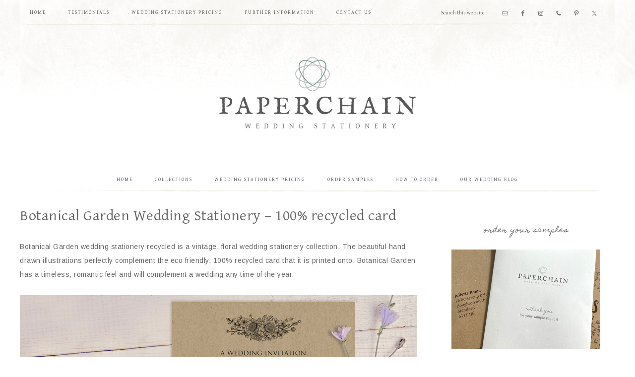

--- FILE ---
content_type: text/html; charset=UTF-8
request_url: https://www.paperchainweddingstationery.co.uk/botanical-garden-wedding-stationery
body_size: 186942
content:
<!DOCTYPE html>
<html lang="en-US">
<head >
<meta charset="UTF-8" />
<meta name="viewport" content="width=device-width, initial-scale=1" />
<meta name='robots' content='index, follow, max-image-preview:large, max-snippet:-1, max-video-preview:-1' />
<!-- Jetpack Site Verification Tags -->
<meta name="google-site-verification" content="B3cN9bDv3rnnNTq2eNgRnjO1mWwcfQesWS73bXB6Bzk" />
<script>window._wca = window._wca || [];</script>

			<style type="text/css">
				.slide-excerpt { width: 50%; }
				.slide-excerpt { bottom: 0; }
				.slide-excerpt { left: 0; }
				.flexslider { max-width: 820px; max-height: 450px; }
				.slide-image { max-height: 450px; }
			</style>
			<style type="text/css">
				@media only screen
				and (min-device-width : 320px)
				and (max-device-width : 480px) {
					.slide-excerpt { display: none !important; }
				}
			</style> 
	<!-- This site is optimized with the Yoast SEO plugin v21.8 - https://yoast.com/wordpress/plugins/seo/ -->
	<title>Botanical Garden Wedding Stationery - 100% recycled card - Paperchain Wedding Stationery</title>
	<meta name="description" content="Beautiful floral botanical garden drawings feature on this Botanical Garden wedding stationery. Printed onto Eco friendly 100% recycled card." />
	<link rel="canonical" href="https://www.paperchainweddingstationery.co.uk/botanical-garden-wedding-stationery" />
	<meta property="og:locale" content="en_US" />
	<meta property="og:type" content="article" />
	<meta property="og:title" content="Botanical Garden Wedding Stationery - 100% recycled card - Paperchain Wedding Stationery" />
	<meta property="og:description" content="Beautiful floral botanical garden drawings feature on this Botanical Garden wedding stationery. Printed onto Eco friendly 100% recycled card." />
	<meta property="og:url" content="https://www.paperchainweddingstationery.co.uk/botanical-garden-wedding-stationery" />
	<meta property="og:site_name" content="Paperchain Wedding Stationery" />
	<meta property="article:publisher" content="https://www.facebook.com/paperchainweddingstationery.co.uk/" />
	<meta property="article:modified_time" content="2024-03-04T14:03:13+00:00" />
	<meta property="og:image" content="https://www.paperchainweddingstationery.co.uk/wp-content/uploads/2020/08/Botanical-Garden-Recycled-Wedding-Invitation.png" />
	<meta name="twitter:card" content="summary_large_image" />
	<meta name="twitter:site" content="@Paperchain_GB" />
	<meta name="twitter:label1" content="Est. reading time" />
	<meta name="twitter:data1" content="6 minutes" />
	<script type="application/ld+json" class="yoast-schema-graph">{"@context":"https://schema.org","@graph":[{"@type":"WebPage","@id":"https://www.paperchainweddingstationery.co.uk/botanical-garden-wedding-stationery","url":"https://www.paperchainweddingstationery.co.uk/botanical-garden-wedding-stationery","name":"Botanical Garden Wedding Stationery - 100% recycled card - Paperchain Wedding Stationery","isPartOf":{"@id":"https://www.paperchainweddingstationery.co.uk/#website"},"primaryImageOfPage":{"@id":"https://www.paperchainweddingstationery.co.uk/botanical-garden-wedding-stationery#primaryimage"},"image":{"@id":"https://www.paperchainweddingstationery.co.uk/botanical-garden-wedding-stationery#primaryimage"},"thumbnailUrl":"https://www.paperchainweddingstationery.co.uk/wp-content/uploads/2020/08/Botanical-Garden-Recycled-Wedding-Invitation.png","datePublished":"2016-11-08T12:55:18+00:00","dateModified":"2024-03-04T14:03:13+00:00","description":"Beautiful floral botanical garden drawings feature on this Botanical Garden wedding stationery. Printed onto Eco friendly 100% recycled card.","breadcrumb":{"@id":"https://www.paperchainweddingstationery.co.uk/botanical-garden-wedding-stationery#breadcrumb"},"inLanguage":"en-US","potentialAction":[{"@type":"ReadAction","target":["https://www.paperchainweddingstationery.co.uk/botanical-garden-wedding-stationery"]}]},{"@type":"ImageObject","inLanguage":"en-US","@id":"https://www.paperchainweddingstationery.co.uk/botanical-garden-wedding-stationery#primaryimage","url":"https://i2.wp.com/www.paperchainweddingstationery.co.uk/wp-content/uploads/2020/08/Botanical-Garden-Recycled-Wedding-Invitation.png?fit=800%2C400&ssl=1","contentUrl":"https://i2.wp.com/www.paperchainweddingstationery.co.uk/wp-content/uploads/2020/08/Botanical-Garden-Recycled-Wedding-Invitation.png?fit=800%2C400&ssl=1","width":800,"height":400},{"@type":"BreadcrumbList","@id":"https://www.paperchainweddingstationery.co.uk/botanical-garden-wedding-stationery#breadcrumb","itemListElement":[{"@type":"ListItem","position":1,"name":"Home","item":"https://www.paperchainweddingstationery.co.uk/"},{"@type":"ListItem","position":2,"name":"Botanical Garden Wedding Stationery &#8211; 100% recycled card"}]},{"@type":"WebSite","@id":"https://www.paperchainweddingstationery.co.uk/#website","url":"https://www.paperchainweddingstationery.co.uk/","name":"Paperchain Wedding Stationery","description":"Wedding stationery and invitations - eco friendly","publisher":{"@id":"https://www.paperchainweddingstationery.co.uk/#organization"},"potentialAction":[{"@type":"SearchAction","target":{"@type":"EntryPoint","urlTemplate":"https://www.paperchainweddingstationery.co.uk/?s={search_term_string}"},"query-input":"required name=search_term_string"}],"inLanguage":"en-US"},{"@type":"Organization","@id":"https://www.paperchainweddingstationery.co.uk/#organization","name":"Paperchain Wedding Stationery","url":"https://www.paperchainweddingstationery.co.uk/","logo":{"@type":"ImageObject","inLanguage":"en-US","@id":"https://www.paperchainweddingstationery.co.uk/#/schema/logo/image/","url":"https://i1.wp.com/www.paperchainweddingstationery.co.uk/wp-content/uploads/2020/08/Paperchain-Logo-8x4-New.jpg?fit=800%2C400&ssl=1","contentUrl":"https://i1.wp.com/www.paperchainweddingstationery.co.uk/wp-content/uploads/2020/08/Paperchain-Logo-8x4-New.jpg?fit=800%2C400&ssl=1","width":800,"height":400,"caption":"Paperchain Wedding Stationery"},"image":{"@id":"https://www.paperchainweddingstationery.co.uk/#/schema/logo/image/"},"sameAs":["https://www.facebook.com/paperchainweddingstationery.co.uk/","https://twitter.com/Paperchain_GB","https://www.instagram.com/paperchainwedding/","https://www.pinterest.co.uk/paperchaingb/"]}]}</script>
	<!-- / Yoast SEO plugin. -->


<link rel='dns-prefetch' href='//stats.wp.com' />
<link rel='dns-prefetch' href='//fonts.googleapis.com' />
<link rel='dns-prefetch' href='//code.ionicframework.com' />
<link rel='dns-prefetch' href='//i0.wp.com' />
<link rel='dns-prefetch' href='//i1.wp.com' />
<link rel='dns-prefetch' href='//i2.wp.com' />
<link rel='dns-prefetch' href='//c0.wp.com' />
<link rel="alternate" type="application/rss+xml" title="Paperchain Wedding Stationery &raquo; Feed" href="https://www.paperchainweddingstationery.co.uk/feed/" />
<link rel="alternate" type="application/rss+xml" title="Paperchain Wedding Stationery &raquo; Comments Feed" href="https://www.paperchainweddingstationery.co.uk/comments/feed" />
<script type="text/javascript">
/* <![CDATA[ */
window._wpemojiSettings = {"baseUrl":"https:\/\/s.w.org\/images\/core\/emoji\/14.0.0\/72x72\/","ext":".png","svgUrl":"https:\/\/s.w.org\/images\/core\/emoji\/14.0.0\/svg\/","svgExt":".svg","source":{"concatemoji":"https:\/\/www.paperchainweddingstationery.co.uk\/wp-includes\/js\/wp-emoji-release.min.js?ver=207d08898670496c9a1b116895f285a7"}};
/*! This file is auto-generated */
!function(i,n){var o,s,e;function c(e){try{var t={supportTests:e,timestamp:(new Date).valueOf()};sessionStorage.setItem(o,JSON.stringify(t))}catch(e){}}function p(e,t,n){e.clearRect(0,0,e.canvas.width,e.canvas.height),e.fillText(t,0,0);var t=new Uint32Array(e.getImageData(0,0,e.canvas.width,e.canvas.height).data),r=(e.clearRect(0,0,e.canvas.width,e.canvas.height),e.fillText(n,0,0),new Uint32Array(e.getImageData(0,0,e.canvas.width,e.canvas.height).data));return t.every(function(e,t){return e===r[t]})}function u(e,t,n){switch(t){case"flag":return n(e,"\ud83c\udff3\ufe0f\u200d\u26a7\ufe0f","\ud83c\udff3\ufe0f\u200b\u26a7\ufe0f")?!1:!n(e,"\ud83c\uddfa\ud83c\uddf3","\ud83c\uddfa\u200b\ud83c\uddf3")&&!n(e,"\ud83c\udff4\udb40\udc67\udb40\udc62\udb40\udc65\udb40\udc6e\udb40\udc67\udb40\udc7f","\ud83c\udff4\u200b\udb40\udc67\u200b\udb40\udc62\u200b\udb40\udc65\u200b\udb40\udc6e\u200b\udb40\udc67\u200b\udb40\udc7f");case"emoji":return!n(e,"\ud83e\udef1\ud83c\udffb\u200d\ud83e\udef2\ud83c\udfff","\ud83e\udef1\ud83c\udffb\u200b\ud83e\udef2\ud83c\udfff")}return!1}function f(e,t,n){var r="undefined"!=typeof WorkerGlobalScope&&self instanceof WorkerGlobalScope?new OffscreenCanvas(300,150):i.createElement("canvas"),a=r.getContext("2d",{willReadFrequently:!0}),o=(a.textBaseline="top",a.font="600 32px Arial",{});return e.forEach(function(e){o[e]=t(a,e,n)}),o}function t(e){var t=i.createElement("script");t.src=e,t.defer=!0,i.head.appendChild(t)}"undefined"!=typeof Promise&&(o="wpEmojiSettingsSupports",s=["flag","emoji"],n.supports={everything:!0,everythingExceptFlag:!0},e=new Promise(function(e){i.addEventListener("DOMContentLoaded",e,{once:!0})}),new Promise(function(t){var n=function(){try{var e=JSON.parse(sessionStorage.getItem(o));if("object"==typeof e&&"number"==typeof e.timestamp&&(new Date).valueOf()<e.timestamp+604800&&"object"==typeof e.supportTests)return e.supportTests}catch(e){}return null}();if(!n){if("undefined"!=typeof Worker&&"undefined"!=typeof OffscreenCanvas&&"undefined"!=typeof URL&&URL.createObjectURL&&"undefined"!=typeof Blob)try{var e="postMessage("+f.toString()+"("+[JSON.stringify(s),u.toString(),p.toString()].join(",")+"));",r=new Blob([e],{type:"text/javascript"}),a=new Worker(URL.createObjectURL(r),{name:"wpTestEmojiSupports"});return void(a.onmessage=function(e){c(n=e.data),a.terminate(),t(n)})}catch(e){}c(n=f(s,u,p))}t(n)}).then(function(e){for(var t in e)n.supports[t]=e[t],n.supports.everything=n.supports.everything&&n.supports[t],"flag"!==t&&(n.supports.everythingExceptFlag=n.supports.everythingExceptFlag&&n.supports[t]);n.supports.everythingExceptFlag=n.supports.everythingExceptFlag&&!n.supports.flag,n.DOMReady=!1,n.readyCallback=function(){n.DOMReady=!0}}).then(function(){return e}).then(function(){var e;n.supports.everything||(n.readyCallback(),(e=n.source||{}).concatemoji?t(e.concatemoji):e.wpemoji&&e.twemoji&&(t(e.twemoji),t(e.wpemoji)))}))}((window,document),window._wpemojiSettings);
/* ]]> */
</script>
<link rel='stylesheet' id='market-css' href='https://www.paperchainweddingstationery.co.uk/wp-content/themes/restored316-market/style.css?ver=1.0.2' type='text/css' media='all' />
<style id='market-inline-css' type='text/css'>


		button, input[type="button"],
		input[type="reset"],
		input[type="submit"], .button,
		a.more-link,
		.more-from-category a {
			background-color: #f0eae0;
		}
		
		.woocommerce #respond input#submit,
		.woocommerce a.button,
		.woocommerce button.button,
		.woocommerce input.button {
			background-color: #f0eae0 !important;
		}
		
		

		button, input[type="button"],
		input[type="reset"],
		input[type="submit"], .button,
		a.more-link,
		.more-from-category a {
			border-color: #dad3c9;
		}
		
		.woocommerce #respond input#submit,
		.woocommerce a.button,
		.woocommerce button.button,
		.woocommerce input.button {
			border-color: #dad3c9 !important;
		}
		
		
</style>
<style id='wp-emoji-styles-inline-css' type='text/css'>

	img.wp-smiley, img.emoji {
		display: inline !important;
		border: none !important;
		box-shadow: none !important;
		height: 1em !important;
		width: 1em !important;
		margin: 0 0.07em !important;
		vertical-align: -0.1em !important;
		background: none !important;
		padding: 0 !important;
	}
</style>
<link rel='stylesheet' id='wp-block-library-css' href='https://c0.wp.com/c/6.4.7/wp-includes/css/dist/block-library/style.min.css' type='text/css' media='all' />
<style id='wp-block-library-inline-css' type='text/css'>
.has-text-align-justify{text-align:justify;}
</style>
<link rel='stylesheet' id='wc-block-vendors-style-css' href='https://www.paperchainweddingstationery.co.uk/wp-content/plugins/woo-gutenberg-products-block/build/vendors-style.css?ver=3.1.1' type='text/css' media='all' />
<link rel='stylesheet' id='wc-block-style-css' href='https://www.paperchainweddingstationery.co.uk/wp-content/plugins/woo-gutenberg-products-block/build/style.css?ver=3.1.1' type='text/css' media='all' />
<style id='classic-theme-styles-inline-css' type='text/css'>
/*! This file is auto-generated */
.wp-block-button__link{color:#fff;background-color:#32373c;border-radius:9999px;box-shadow:none;text-decoration:none;padding:calc(.667em + 2px) calc(1.333em + 2px);font-size:1.125em}.wp-block-file__button{background:#32373c;color:#fff;text-decoration:none}
</style>
<style id='global-styles-inline-css' type='text/css'>
body{--wp--preset--color--black: #000000;--wp--preset--color--cyan-bluish-gray: #abb8c3;--wp--preset--color--white: #ffffff;--wp--preset--color--pale-pink: #f78da7;--wp--preset--color--vivid-red: #cf2e2e;--wp--preset--color--luminous-vivid-orange: #ff6900;--wp--preset--color--luminous-vivid-amber: #fcb900;--wp--preset--color--light-green-cyan: #7bdcb5;--wp--preset--color--vivid-green-cyan: #00d084;--wp--preset--color--pale-cyan-blue: #8ed1fc;--wp--preset--color--vivid-cyan-blue: #0693e3;--wp--preset--color--vivid-purple: #9b51e0;--wp--preset--gradient--vivid-cyan-blue-to-vivid-purple: linear-gradient(135deg,rgba(6,147,227,1) 0%,rgb(155,81,224) 100%);--wp--preset--gradient--light-green-cyan-to-vivid-green-cyan: linear-gradient(135deg,rgb(122,220,180) 0%,rgb(0,208,130) 100%);--wp--preset--gradient--luminous-vivid-amber-to-luminous-vivid-orange: linear-gradient(135deg,rgba(252,185,0,1) 0%,rgba(255,105,0,1) 100%);--wp--preset--gradient--luminous-vivid-orange-to-vivid-red: linear-gradient(135deg,rgba(255,105,0,1) 0%,rgb(207,46,46) 100%);--wp--preset--gradient--very-light-gray-to-cyan-bluish-gray: linear-gradient(135deg,rgb(238,238,238) 0%,rgb(169,184,195) 100%);--wp--preset--gradient--cool-to-warm-spectrum: linear-gradient(135deg,rgb(74,234,220) 0%,rgb(151,120,209) 20%,rgb(207,42,186) 40%,rgb(238,44,130) 60%,rgb(251,105,98) 80%,rgb(254,248,76) 100%);--wp--preset--gradient--blush-light-purple: linear-gradient(135deg,rgb(255,206,236) 0%,rgb(152,150,240) 100%);--wp--preset--gradient--blush-bordeaux: linear-gradient(135deg,rgb(254,205,165) 0%,rgb(254,45,45) 50%,rgb(107,0,62) 100%);--wp--preset--gradient--luminous-dusk: linear-gradient(135deg,rgb(255,203,112) 0%,rgb(199,81,192) 50%,rgb(65,88,208) 100%);--wp--preset--gradient--pale-ocean: linear-gradient(135deg,rgb(255,245,203) 0%,rgb(182,227,212) 50%,rgb(51,167,181) 100%);--wp--preset--gradient--electric-grass: linear-gradient(135deg,rgb(202,248,128) 0%,rgb(113,206,126) 100%);--wp--preset--gradient--midnight: linear-gradient(135deg,rgb(2,3,129) 0%,rgb(40,116,252) 100%);--wp--preset--font-size--small: 12px;--wp--preset--font-size--medium: 20px;--wp--preset--font-size--large: 20px;--wp--preset--font-size--x-large: 42px;--wp--preset--font-size--normal: 16px;--wp--preset--font-size--larger: 24px;--wp--preset--spacing--20: 0.44rem;--wp--preset--spacing--30: 0.67rem;--wp--preset--spacing--40: 1rem;--wp--preset--spacing--50: 1.5rem;--wp--preset--spacing--60: 2.25rem;--wp--preset--spacing--70: 3.38rem;--wp--preset--spacing--80: 5.06rem;--wp--preset--shadow--natural: 6px 6px 9px rgba(0, 0, 0, 0.2);--wp--preset--shadow--deep: 12px 12px 50px rgba(0, 0, 0, 0.4);--wp--preset--shadow--sharp: 6px 6px 0px rgba(0, 0, 0, 0.2);--wp--preset--shadow--outlined: 6px 6px 0px -3px rgba(255, 255, 255, 1), 6px 6px rgba(0, 0, 0, 1);--wp--preset--shadow--crisp: 6px 6px 0px rgba(0, 0, 0, 1);}:where(.is-layout-flex){gap: 0.5em;}:where(.is-layout-grid){gap: 0.5em;}body .is-layout-flow > .alignleft{float: left;margin-inline-start: 0;margin-inline-end: 2em;}body .is-layout-flow > .alignright{float: right;margin-inline-start: 2em;margin-inline-end: 0;}body .is-layout-flow > .aligncenter{margin-left: auto !important;margin-right: auto !important;}body .is-layout-constrained > .alignleft{float: left;margin-inline-start: 0;margin-inline-end: 2em;}body .is-layout-constrained > .alignright{float: right;margin-inline-start: 2em;margin-inline-end: 0;}body .is-layout-constrained > .aligncenter{margin-left: auto !important;margin-right: auto !important;}body .is-layout-constrained > :where(:not(.alignleft):not(.alignright):not(.alignfull)){max-width: var(--wp--style--global--content-size);margin-left: auto !important;margin-right: auto !important;}body .is-layout-constrained > .alignwide{max-width: var(--wp--style--global--wide-size);}body .is-layout-flex{display: flex;}body .is-layout-flex{flex-wrap: wrap;align-items: center;}body .is-layout-flex > *{margin: 0;}body .is-layout-grid{display: grid;}body .is-layout-grid > *{margin: 0;}:where(.wp-block-columns.is-layout-flex){gap: 2em;}:where(.wp-block-columns.is-layout-grid){gap: 2em;}:where(.wp-block-post-template.is-layout-flex){gap: 1.25em;}:where(.wp-block-post-template.is-layout-grid){gap: 1.25em;}.has-black-color{color: var(--wp--preset--color--black) !important;}.has-cyan-bluish-gray-color{color: var(--wp--preset--color--cyan-bluish-gray) !important;}.has-white-color{color: var(--wp--preset--color--white) !important;}.has-pale-pink-color{color: var(--wp--preset--color--pale-pink) !important;}.has-vivid-red-color{color: var(--wp--preset--color--vivid-red) !important;}.has-luminous-vivid-orange-color{color: var(--wp--preset--color--luminous-vivid-orange) !important;}.has-luminous-vivid-amber-color{color: var(--wp--preset--color--luminous-vivid-amber) !important;}.has-light-green-cyan-color{color: var(--wp--preset--color--light-green-cyan) !important;}.has-vivid-green-cyan-color{color: var(--wp--preset--color--vivid-green-cyan) !important;}.has-pale-cyan-blue-color{color: var(--wp--preset--color--pale-cyan-blue) !important;}.has-vivid-cyan-blue-color{color: var(--wp--preset--color--vivid-cyan-blue) !important;}.has-vivid-purple-color{color: var(--wp--preset--color--vivid-purple) !important;}.has-black-background-color{background-color: var(--wp--preset--color--black) !important;}.has-cyan-bluish-gray-background-color{background-color: var(--wp--preset--color--cyan-bluish-gray) !important;}.has-white-background-color{background-color: var(--wp--preset--color--white) !important;}.has-pale-pink-background-color{background-color: var(--wp--preset--color--pale-pink) !important;}.has-vivid-red-background-color{background-color: var(--wp--preset--color--vivid-red) !important;}.has-luminous-vivid-orange-background-color{background-color: var(--wp--preset--color--luminous-vivid-orange) !important;}.has-luminous-vivid-amber-background-color{background-color: var(--wp--preset--color--luminous-vivid-amber) !important;}.has-light-green-cyan-background-color{background-color: var(--wp--preset--color--light-green-cyan) !important;}.has-vivid-green-cyan-background-color{background-color: var(--wp--preset--color--vivid-green-cyan) !important;}.has-pale-cyan-blue-background-color{background-color: var(--wp--preset--color--pale-cyan-blue) !important;}.has-vivid-cyan-blue-background-color{background-color: var(--wp--preset--color--vivid-cyan-blue) !important;}.has-vivid-purple-background-color{background-color: var(--wp--preset--color--vivid-purple) !important;}.has-black-border-color{border-color: var(--wp--preset--color--black) !important;}.has-cyan-bluish-gray-border-color{border-color: var(--wp--preset--color--cyan-bluish-gray) !important;}.has-white-border-color{border-color: var(--wp--preset--color--white) !important;}.has-pale-pink-border-color{border-color: var(--wp--preset--color--pale-pink) !important;}.has-vivid-red-border-color{border-color: var(--wp--preset--color--vivid-red) !important;}.has-luminous-vivid-orange-border-color{border-color: var(--wp--preset--color--luminous-vivid-orange) !important;}.has-luminous-vivid-amber-border-color{border-color: var(--wp--preset--color--luminous-vivid-amber) !important;}.has-light-green-cyan-border-color{border-color: var(--wp--preset--color--light-green-cyan) !important;}.has-vivid-green-cyan-border-color{border-color: var(--wp--preset--color--vivid-green-cyan) !important;}.has-pale-cyan-blue-border-color{border-color: var(--wp--preset--color--pale-cyan-blue) !important;}.has-vivid-cyan-blue-border-color{border-color: var(--wp--preset--color--vivid-cyan-blue) !important;}.has-vivid-purple-border-color{border-color: var(--wp--preset--color--vivid-purple) !important;}.has-vivid-cyan-blue-to-vivid-purple-gradient-background{background: var(--wp--preset--gradient--vivid-cyan-blue-to-vivid-purple) !important;}.has-light-green-cyan-to-vivid-green-cyan-gradient-background{background: var(--wp--preset--gradient--light-green-cyan-to-vivid-green-cyan) !important;}.has-luminous-vivid-amber-to-luminous-vivid-orange-gradient-background{background: var(--wp--preset--gradient--luminous-vivid-amber-to-luminous-vivid-orange) !important;}.has-luminous-vivid-orange-to-vivid-red-gradient-background{background: var(--wp--preset--gradient--luminous-vivid-orange-to-vivid-red) !important;}.has-very-light-gray-to-cyan-bluish-gray-gradient-background{background: var(--wp--preset--gradient--very-light-gray-to-cyan-bluish-gray) !important;}.has-cool-to-warm-spectrum-gradient-background{background: var(--wp--preset--gradient--cool-to-warm-spectrum) !important;}.has-blush-light-purple-gradient-background{background: var(--wp--preset--gradient--blush-light-purple) !important;}.has-blush-bordeaux-gradient-background{background: var(--wp--preset--gradient--blush-bordeaux) !important;}.has-luminous-dusk-gradient-background{background: var(--wp--preset--gradient--luminous-dusk) !important;}.has-pale-ocean-gradient-background{background: var(--wp--preset--gradient--pale-ocean) !important;}.has-electric-grass-gradient-background{background: var(--wp--preset--gradient--electric-grass) !important;}.has-midnight-gradient-background{background: var(--wp--preset--gradient--midnight) !important;}.has-small-font-size{font-size: var(--wp--preset--font-size--small) !important;}.has-medium-font-size{font-size: var(--wp--preset--font-size--medium) !important;}.has-large-font-size{font-size: var(--wp--preset--font-size--large) !important;}.has-x-large-font-size{font-size: var(--wp--preset--font-size--x-large) !important;}
.wp-block-navigation a:where(:not(.wp-element-button)){color: inherit;}
:where(.wp-block-post-template.is-layout-flex){gap: 1.25em;}:where(.wp-block-post-template.is-layout-grid){gap: 1.25em;}
:where(.wp-block-columns.is-layout-flex){gap: 2em;}:where(.wp-block-columns.is-layout-grid){gap: 2em;}
.wp-block-pullquote{font-size: 1.5em;line-height: 1.6;}
</style>
<link rel='stylesheet' id='woocommerce-layout-css' href='https://c0.wp.com/p/woocommerce/3.8.3/assets/css/woocommerce-layout.css' type='text/css' media='all' />
<style id='woocommerce-layout-inline-css' type='text/css'>

	.infinite-scroll .woocommerce-pagination {
		display: none;
	}
</style>
<link rel='stylesheet' id='woocommerce-smallscreen-css' href='https://c0.wp.com/p/woocommerce/3.8.3/assets/css/woocommerce-smallscreen.css' type='text/css' media='only screen and (max-width: 768px)' />
<link rel='stylesheet' id='woocommerce-general-css' href='https://c0.wp.com/p/woocommerce/3.8.3/assets/css/woocommerce.css' type='text/css' media='all' />
<style id='woocommerce-inline-inline-css' type='text/css'>
.woocommerce form .form-row .required { visibility: visible; }
</style>
<link rel='stylesheet' id='social_likes_style_flat-css' href='https://www.paperchainweddingstationery.co.uk/wp-content/plugins/wp-social-likes/css/social-likes_flat.css?ver=207d08898670496c9a1b116895f285a7' type='text/css' media='all' />
<link rel='stylesheet' id='social_likes_custom_buttons-css' href='https://www.paperchainweddingstationery.co.uk/wp-content/plugins/wp-social-likes/css/custom-buttons.css?ver=207d08898670496c9a1b116895f285a7' type='text/css' media='all' />
<link rel='stylesheet' id='social_likes_style_flat_custom_buttons-css' href='https://www.paperchainweddingstationery.co.uk/wp-content/plugins/wp-social-likes/css/custom-buttons_flat.css?ver=207d08898670496c9a1b116895f285a7' type='text/css' media='all' />
<link rel='stylesheet' id='wc-gateway-ppec-frontend-css' href='https://www.paperchainweddingstationery.co.uk/wp-content/plugins/woocommerce-gateway-paypal-express-checkout/assets/css/wc-gateway-ppec-frontend.css?ver=2.0.3' type='text/css' media='all' />
<link rel='stylesheet' id='google-font-css' href='//fonts.googleapis.com/css?family=Gentium+Basic%3A400%2C400italic%7CArimo%3A400%2C400italic%7CIM+Fell+English%3A400%2C400italic%7CEB+Garamond%7CHomemade+Apple&#038;ver=207d08898670496c9a1b116895f285a7' type='text/css' media='all' />
<link rel='stylesheet' id='ionicons-css' href='//code.ionicframework.com/ionicons/2.0.1/css/ionicons.min.css?ver=1.0.2' type='text/css' media='all' />
<link rel='stylesheet' id='market-gutenberg-css' href='https://www.paperchainweddingstationery.co.uk/wp-content/themes/restored316-market/lib/gutenberg/front-end.css?ver=1.0.2' type='text/css' media='all' />
<link rel='stylesheet' id='simple-social-icons-font-css' href='https://www.paperchainweddingstationery.co.uk/wp-content/plugins/simple-social-icons/css/style.css?ver=3.0.2' type='text/css' media='all' />
<link rel='stylesheet' id='jetpack_css-css' href='https://c0.wp.com/p/jetpack/8.8.5/css/jetpack.css' type='text/css' media='all' />
<link rel='stylesheet' id='slider_styles-css' href='https://www.paperchainweddingstationery.co.uk/wp-content/plugins/genesis-responsive-slider/assets/style.css?ver=1.0.1' type='text/css' media='all' />
<script type="text/javascript" id="tp-js-js-extra">
/* <![CDATA[ */
var trustpilot_settings = {"key":"BwSBxqSNVAKTBqIR","TrustpilotScriptUrl":"https:\/\/invitejs.trustpilot.com\/tp.min.js","IntegrationAppUrl":"\/\/ecommscript-integrationapp.trustpilot.com","PreviewScriptUrl":"\/\/ecommplugins-scripts.trustpilot.com\/v2.1\/js\/preview.min.js","PreviewCssUrl":"\/\/ecommplugins-scripts.trustpilot.com\/v2.1\/css\/preview.min.css","PreviewWPCssUrl":"\/\/ecommplugins-scripts.trustpilot.com\/v2.1\/css\/preview_wp.css","WidgetScriptUrl":"\/\/widget.trustpilot.com\/bootstrap\/v5\/tp.widget.bootstrap.min.js"};
/* ]]> */
</script>
<script type="text/javascript" src="https://www.paperchainweddingstationery.co.uk/wp-content/plugins/trustpilot-reviews/review/assets/js/headerScript.min.js?ver=1.0&#039; async=&#039;async" id="tp-js-js"></script>
<script type="text/javascript" src="https://c0.wp.com/c/6.4.7/wp-includes/js/jquery/jquery.min.js" id="jquery-core-js"></script>
<script type="text/javascript" src="https://c0.wp.com/c/6.4.7/wp-includes/js/jquery/jquery-migrate.min.js" id="jquery-migrate-js"></script>
<script type="text/javascript" src="https://www.paperchainweddingstationery.co.uk/wp-content/plugins/wp-social-likes/js/social-likes.min.js?ver=207d08898670496c9a1b116895f285a7" id="social_likes_library-js"></script>
<script type="text/javascript" src="https://www.paperchainweddingstationery.co.uk/wp-content/plugins/wp-social-likes/js/custom-buttons.js?ver=207d08898670496c9a1b116895f285a7" id="social_likes_custom_buttons-js"></script>
<script async defer type="text/javascript" src="https://stats.wp.com/s-202604.js" id="woocommerce-analytics-js"></script>
<script type="text/javascript" src="https://www.paperchainweddingstationery.co.uk/wp-content/themes/restored316-market/js/global.js?ver=1.0.0" id="global-script-js"></script>
<link rel="https://api.w.org/" href="https://www.paperchainweddingstationery.co.uk/wp-json/" /><link rel="alternate" type="application/json" href="https://www.paperchainweddingstationery.co.uk/wp-json/wp/v2/pages/3277" /><link rel="EditURI" type="application/rsd+xml" title="RSD" href="https://www.paperchainweddingstationery.co.uk/xmlrpc.php?rsd" />

<link rel='shortlink' href='https://www.paperchainweddingstationery.co.uk/?p=3277' />
<link rel="alternate" type="application/json+oembed" href="https://www.paperchainweddingstationery.co.uk/wp-json/oembed/1.0/embed?url=https%3A%2F%2Fwww.paperchainweddingstationery.co.uk%2Fbotanical-garden-wedding-stationery" />
<link rel="alternate" type="text/xml+oembed" href="https://www.paperchainweddingstationery.co.uk/wp-json/oembed/1.0/embed?url=https%3A%2F%2Fwww.paperchainweddingstationery.co.uk%2Fbotanical-garden-wedding-stationery&#038;format=xml" />

		<!-- GA Google Analytics @ https://m0n.co/ga -->
		<script>
			(function(i,s,o,g,r,a,m){i['GoogleAnalyticsObject']=r;i[r]=i[r]||function(){
			(i[r].q=i[r].q||[]).push(arguments)},i[r].l=1*new Date();a=s.createElement(o),
			m=s.getElementsByTagName(o)[0];a.async=1;a.src=g;m.parentNode.insertBefore(a,m)
			})(window,document,'script','https://www.google-analytics.com/analytics.js','ga');
			ga('create', 'UA-7165085-1', 'auto');
			ga('send', 'pageview');
		</script>

	<style type='text/css'>img#wpstats{display:none}</style><!-- Google tag (gtag.js) -->
<script async src="https://www.googletagmanager.com/gtag/js?id=G-GTJHYQSGKB"></script>
<script>
  window.dataLayer = window.dataLayer || [];
  function gtag(){dataLayer.push(arguments);}
  gtag('js', new Date());

  gtag('config', 'G-GTJHYQSGKB');
</script><style type="text/css">.site-title a { background: url(https://www.paperchainweddingstationery.co.uk/wp-content/uploads/2020/01/cropped-Paperchain-Logo-New-2.png) no-repeat !important; }</style>
<script type='application/ld+json'> 
{
  "@context": "http://www.schema.org",
  "@type": "Store",
  "name": "Paperchain Wedding Stationery",
  "url": "https://www.paperchainweddingstationery.co.uk",
  "logo": "https://www.paperchainweddingstationery.co.uk/wp-content/uploads/2020/08/Paperchain-Logo-8x4-New.jpg",
  "image": "https://www.paperchainweddingstationery.co.uk/wp-content/uploads/2020/08/Paperchain-Studio-Image.png",
  "description": "Paperchain Wedding Stationery: Are you looking for wedding stationery? we have a wide range of wedding stationery collections. Each design covers from save the dates, invitations to orders of service and table plans ",
  "address": {
    "@type": "PostalAddress",
    "streetAddress": "97 Uppingham Road",
    "addressLocality": "Houghton on the Hill",
    "addressRegion": "Leicester",
    "postalCode": "LE7 9HL",
    "addressCountry": "United Kingdom"
  },
  "hasMap": "https://goo.gl/maps/v8xKGCmUPEtxPdsm7",
  "openingHours": "Mo, Th 09:00-05:00 Tu, We, Fr 09:00-17:00 Sa 09:00-12:00",
  "contactPoint": {
    "@type": "ContactPoint",
    "contactType": "customer service",
    "telephone": "07817650503"
  },
  "aggregateRating": {
    "ratingValue": "5",
    "reviewCount": "127"
  }
}
 </script>	<noscript><style>.woocommerce-product-gallery{ opacity: 1 !important; }</style></noscript>
				<style type="text/css">
				/* If html does not have either class, do not show lazy loaded images. */
				html:not( .jetpack-lazy-images-js-enabled ):not( .js ) .jetpack-lazy-image {
					display: none;
				}
			</style>
			<script>
				document.documentElement.classList.add(
					'jetpack-lazy-images-js-enabled'
				);
			</script>
		<link rel="icon" href="https://i1.wp.com/www.paperchainweddingstationery.co.uk/wp-content/uploads/2024/02/cropped-paperchain-favicon.jpg?fit=32%2C32&#038;ssl=1" sizes="32x32" />
<link rel="icon" href="https://i1.wp.com/www.paperchainweddingstationery.co.uk/wp-content/uploads/2024/02/cropped-paperchain-favicon.jpg?fit=192%2C192&#038;ssl=1" sizes="192x192" />
<link rel="apple-touch-icon" href="https://i1.wp.com/www.paperchainweddingstationery.co.uk/wp-content/uploads/2024/02/cropped-paperchain-favicon.jpg?fit=180%2C180&#038;ssl=1" />
<meta name="msapplication-TileImage" content="https://i1.wp.com/www.paperchainweddingstationery.co.uk/wp-content/uploads/2024/02/cropped-paperchain-favicon.jpg?fit=270%2C270&#038;ssl=1" />
</head>
<body data-rsssl=1 class="page-template-default page page-id-3277 wp-embed-responsive theme-genesis woocommerce-no-js custom-header header-image header-full-width content-sidebar genesis-breadcrumbs-hidden genesis-footer-widgets-visible"><div class="site-container"><nav class="nav-primary" aria-label="Main"><div class="wrap"><ul id="menu-header-menu" class="menu genesis-nav-menu menu-primary"><li id="menu-item-1272" class="menu-item menu-item-type-custom menu-item-object-custom menu-item-home menu-item-1272"><a href="https://www.paperchainweddingstationery.co.uk"><span >Home</span></a></li>
<li id="menu-item-4130" class="menu-item menu-item-type-post_type menu-item-object-page menu-item-4130"><a href="https://www.paperchainweddingstationery.co.uk/testimonials"><span >Testimonials</span></a></li>
<li id="menu-item-5850" class="menu-item menu-item-type-post_type menu-item-object-page menu-item-5850"><a href="https://www.paperchainweddingstationery.co.uk/pricing"><span >Wedding Stationery Pricing</span></a></li>
<li id="menu-item-1283" class="menu-item menu-item-type-custom menu-item-object-custom menu-item-has-children menu-item-1283"><a href="#"><span >Further information</span></a>
<ul class="sub-menu">
	<li id="menu-item-1257" class="menu-item menu-item-type-post_type menu-item-object-page menu-item-1257"><a href="https://www.paperchainweddingstationery.co.uk/paperchain-wedding-stationery-uk-what-we-love-to-do"><span >About Us</span></a></li>
	<li id="menu-item-2231" class="menu-item menu-item-type-post_type menu-item-object-page menu-item-2231"><a title="Wedding stationery format" href="https://www.paperchainweddingstationery.co.uk/pricing"><span >Wedding Stationery Format</span></a></li>
	<li id="menu-item-5898" class="menu-item menu-item-type-post_type menu-item-object-page menu-item-5898"><a href="https://www.paperchainweddingstationery.co.uk/wedding-stationery-colours"><span >Colours</span></a></li>
	<li id="menu-item-6651" class="menu-item menu-item-type-post_type menu-item-object-page menu-item-6651"><a href="https://www.paperchainweddingstationery.co.uk/suppliers-we-love"><span >Suppliers We Love</span></a></li>
	<li id="menu-item-1254" class="menu-item menu-item-type-post_type menu-item-object-page menu-item-1254"><a href="https://www.paperchainweddingstationery.co.uk/terms-and-conditions"><span >Terms and Conditions</span></a></li>
</ul>
</li>
<li id="menu-item-3888" class="blog right menu-item menu-item-type-post_type menu-item-object-page menu-item-home menu-item-3888"><a href="https://www.paperchainweddingstationery.co.uk/blog"><span >Our Wedding Blog</span></a></li>
<li id="menu-item-3943" class="menu-item menu-item-type-post_type menu-item-object-page menu-item-3943"><a href="https://www.paperchainweddingstationery.co.uk/contact-us"><span >Contact Us</span></a></li>
<aside class="widget-area"><h2 class="genesis-sidebar-title screen-reader-text">Nav Social Menu</h2><section id="simple-social-icons-6" class="widget simple-social-icons"><div class="widget-wrap"><ul class="alignleft"><li class="ssi-email"><a href="mailto:&#105;&#110;f&#111;&#064;pape&#114;&#099;hai&#110;we&#100;&#100;&#105;ngst&#097;ti&#111;n&#101;ry.co&#046;&#117;k" ><svg role="img" class="social-email" aria-labelledby="social-email-6"><title id="social-email-6">Email</title><use xlink:href="https://www.paperchainweddingstationery.co.uk/wp-content/plugins/simple-social-icons/symbol-defs.svg#social-email"></use></svg></a></li><li class="ssi-facebook"><a href="https://www.facebook.com/paperchainweddingstationery.co.uk/" target="_blank" rel="noopener noreferrer"><svg role="img" class="social-facebook" aria-labelledby="social-facebook-6"><title id="social-facebook-6">Facebook</title><use xlink:href="https://www.paperchainweddingstationery.co.uk/wp-content/plugins/simple-social-icons/symbol-defs.svg#social-facebook"></use></svg></a></li><li class="ssi-instagram"><a href="https://www.instagram.com/paperchainwedding/" target="_blank" rel="noopener noreferrer"><svg role="img" class="social-instagram" aria-labelledby="social-instagram-6"><title id="social-instagram-6">Instagram</title><use xlink:href="https://www.paperchainweddingstationery.co.uk/wp-content/plugins/simple-social-icons/symbol-defs.svg#social-instagram"></use></svg></a></li><li class="ssi-phone"><a href="tel:&#048;1&#049;6&#032;3&#049;8&#051;6&#051;&#052;" target="_blank" rel="noopener noreferrer"><svg role="img" class="social-phone" aria-labelledby="social-phone-6"><title id="social-phone-6">Phone</title><use xlink:href="https://www.paperchainweddingstationery.co.uk/wp-content/plugins/simple-social-icons/symbol-defs.svg#social-phone"></use></svg></a></li><li class="ssi-pinterest"><a href="https://www.pinterest.co.uk/paperchaingb/" target="_blank" rel="noopener noreferrer"><svg role="img" class="social-pinterest" aria-labelledby="social-pinterest-6"><title id="social-pinterest-6">Pinterest</title><use xlink:href="https://www.paperchainweddingstationery.co.uk/wp-content/plugins/simple-social-icons/symbol-defs.svg#social-pinterest"></use></svg></a></li><li class="ssi-twitter"><a href="https://twitter.com/Paperchain_GB" target="_blank" rel="noopener noreferrer"><svg role="img" class="social-twitter" aria-labelledby="social-twitter-6"><title id="social-twitter-6">Twitter</title><use xlink:href="https://www.paperchainweddingstationery.co.uk/wp-content/plugins/simple-social-icons/symbol-defs.svg#social-twitter"></use></svg></a></li></ul></div></section>
</aside><li class="right search"><form class="search-form" method="get" action="https://www.paperchainweddingstationery.co.uk/" role="search"><input class="search-form-input" type="search" name="s" id="searchform-1" placeholder="Search this website"><input class="search-form-submit" type="submit" value="Search"><meta content="https://www.paperchainweddingstationery.co.uk/?s={s}"></form></li></ul></div></nav><header class="site-header"><div class="wrap"><div class="title-area"><p class="site-title"><a href="https://www.paperchainweddingstationery.co.uk/">Paperchain Wedding Stationery</a></p><p class="site-description">Wedding stationery and invitations - eco friendly</p></div></div></header><nav class="nav-secondary" aria-label="Secondary"><div class="wrap"><ul id="menu-bottom-menu" class="menu genesis-nav-menu menu-secondary"><li id="menu-item-3962" class="menu-item menu-item-type-custom menu-item-object-custom menu-item-home menu-item-3962"><a href="https://www.paperchainweddingstationery.co.uk/"><span >Home</span></a></li>
<li id="menu-item-3781" class="menu-item menu-item-type-post_type menu-item-object-page menu-item-3781"><a href="https://www.paperchainweddingstationery.co.uk/wedding-stationery-collections"><span >Collections</span></a></li>
<li id="menu-item-4115" class="menu-item menu-item-type-post_type menu-item-object-page menu-item-4115"><a href="https://www.paperchainweddingstationery.co.uk/pricing"><span >Wedding Stationery Pricing</span></a></li>
<li id="menu-item-3829" class="menu-item menu-item-type-post_type menu-item-object-page menu-item-has-children menu-item-3829"><a href="https://www.paperchainweddingstationery.co.uk/wedding-stationery-shop"><span >Order samples</span></a>
<ul class="sub-menu">
	<li id="menu-item-3869" class="menu-item menu-item-type-post_type menu-item-object-page menu-item-3869"><a href="https://www.paperchainweddingstationery.co.uk/cart"><span >Cart</span></a></li>
	<li id="menu-item-3870" class="menu-item menu-item-type-post_type menu-item-object-page menu-item-3870"><a href="https://www.paperchainweddingstationery.co.uk/checkout"><span >Checkout</span></a></li>
</ul>
</li>
<li id="menu-item-5125" class="menu-item menu-item-type-post_type menu-item-object-page menu-item-5125"><a href="https://www.paperchainweddingstationery.co.uk/how-to-order-wedding-stationery"><span >How to Order</span></a></li>
<li id="menu-item-5203" class="menu-item menu-item-type-post_type menu-item-object-page menu-item-home menu-item-5203"><a href="https://www.paperchainweddingstationery.co.uk/blog"><span >Our Wedding Blog</span></a></li>
</ul></div></nav><div class="site-inner"><div class="content-sidebar-wrap"><main class="content"><article class="post-3277 page type-page status-publish entry" aria-label="Botanical Garden Wedding Stationery &#8211; 100% recycled card"><header class="entry-header"><h1 class="entry-title">Botanical Garden Wedding Stationery &#8211; 100% recycled card</h1>
</header><div class="entry-content">
<p>Botanical Garden wedding stationery recycled is a vintage, floral wedding stationery collection. The beautiful hand drawn illustrations perfectly complement the eco friendly, 100% recycled card that it is printed onto. Botanical Garden has a timeless, romantic feel and will complement a wedding any time of the year.</p>


<div class="wp-block-image">
<figure class="aligncenter size-large"><img decoding="async" width="800" height="400" src="https://i2.wp.com/www.paperchainweddingstationery.co.uk/wp-content/uploads/2020/08/Botanical-Garden-Recycled-Wedding-Invitation.png?resize=800%2C400&#038;ssl=1" alt="Our Botanical Garden wedding invitations are available in square, DL and A5 formats." class="wp-image-5223 jetpack-lazy-image" data-recalc-dims="1" data-lazy-srcset="https://i2.wp.com/www.paperchainweddingstationery.co.uk/wp-content/uploads/2020/08/Botanical-Garden-Recycled-Wedding-Invitation.png?w=800&amp;ssl=1 800w, https://i2.wp.com/www.paperchainweddingstationery.co.uk/wp-content/uploads/2020/08/Botanical-Garden-Recycled-Wedding-Invitation.png?resize=300%2C150&amp;ssl=1 300w, https://i2.wp.com/www.paperchainweddingstationery.co.uk/wp-content/uploads/2020/08/Botanical-Garden-Recycled-Wedding-Invitation.png?resize=768%2C384&amp;ssl=1 768w, https://i2.wp.com/www.paperchainweddingstationery.co.uk/wp-content/uploads/2020/08/Botanical-Garden-Recycled-Wedding-Invitation.png?resize=600%2C300&amp;ssl=1 600w" data-lazy-sizes="(max-width: 800px) 100vw, 800px" data-lazy-src="https://i2.wp.com/www.paperchainweddingstationery.co.uk/wp-content/uploads/2020/08/Botanical-Garden-Recycled-Wedding-Invitation.png?resize=800%2C400&amp;is-pending-load=1#038;ssl=1" srcset="[data-uri]"><noscript><img decoding="async" width="800" height="400" src="https://i2.wp.com/www.paperchainweddingstationery.co.uk/wp-content/uploads/2020/08/Botanical-Garden-Recycled-Wedding-Invitation.png?resize=800%2C400&#038;ssl=1" alt="Our Botanical Garden wedding invitations are available in square, DL and A5 formats." class="wp-image-5223" srcset="https://i2.wp.com/www.paperchainweddingstationery.co.uk/wp-content/uploads/2020/08/Botanical-Garden-Recycled-Wedding-Invitation.png?w=800&amp;ssl=1 800w, https://i2.wp.com/www.paperchainweddingstationery.co.uk/wp-content/uploads/2020/08/Botanical-Garden-Recycled-Wedding-Invitation.png?resize=300%2C150&amp;ssl=1 300w, https://i2.wp.com/www.paperchainweddingstationery.co.uk/wp-content/uploads/2020/08/Botanical-Garden-Recycled-Wedding-Invitation.png?resize=768%2C384&amp;ssl=1 768w, https://i2.wp.com/www.paperchainweddingstationery.co.uk/wp-content/uploads/2020/08/Botanical-Garden-Recycled-Wedding-Invitation.png?resize=600%2C300&amp;ssl=1 600w" sizes="(max-width: 800px) 100vw, 800px" data-recalc-dims="1" /></noscript></figure></div>


<div style="height:30px" aria-hidden="true" class="wp-block-spacer"></div>


<div class="wp-block-image">
<figure class="aligncenter size-large"><img decoding="async" width="800" height="400" src="https://i1.wp.com/www.paperchainweddingstationery.co.uk/wp-content/uploads/2020/08/Botanical-Garden-Recycled-Save-the-Date-Tag.png?resize=800%2C400&#038;ssl=1" alt="Botanical Garden recycled wedding stationery begins with save the date cards." class="wp-image-5224 jetpack-lazy-image" data-recalc-dims="1" data-lazy-srcset="https://i1.wp.com/www.paperchainweddingstationery.co.uk/wp-content/uploads/2020/08/Botanical-Garden-Recycled-Save-the-Date-Tag.png?w=800&amp;ssl=1 800w, https://i1.wp.com/www.paperchainweddingstationery.co.uk/wp-content/uploads/2020/08/Botanical-Garden-Recycled-Save-the-Date-Tag.png?resize=300%2C150&amp;ssl=1 300w, https://i1.wp.com/www.paperchainweddingstationery.co.uk/wp-content/uploads/2020/08/Botanical-Garden-Recycled-Save-the-Date-Tag.png?resize=768%2C384&amp;ssl=1 768w, https://i1.wp.com/www.paperchainweddingstationery.co.uk/wp-content/uploads/2020/08/Botanical-Garden-Recycled-Save-the-Date-Tag.png?resize=600%2C300&amp;ssl=1 600w" data-lazy-sizes="(max-width: 800px) 100vw, 800px" data-lazy-src="https://i1.wp.com/www.paperchainweddingstationery.co.uk/wp-content/uploads/2020/08/Botanical-Garden-Recycled-Save-the-Date-Tag.png?resize=800%2C400&amp;is-pending-load=1#038;ssl=1" srcset="[data-uri]"><noscript><img decoding="async" width="800" height="400" src="https://i1.wp.com/www.paperchainweddingstationery.co.uk/wp-content/uploads/2020/08/Botanical-Garden-Recycled-Save-the-Date-Tag.png?resize=800%2C400&#038;ssl=1" alt="Botanical Garden recycled wedding stationery begins with save the date cards." class="wp-image-5224" srcset="https://i1.wp.com/www.paperchainweddingstationery.co.uk/wp-content/uploads/2020/08/Botanical-Garden-Recycled-Save-the-Date-Tag.png?w=800&amp;ssl=1 800w, https://i1.wp.com/www.paperchainweddingstationery.co.uk/wp-content/uploads/2020/08/Botanical-Garden-Recycled-Save-the-Date-Tag.png?resize=300%2C150&amp;ssl=1 300w, https://i1.wp.com/www.paperchainweddingstationery.co.uk/wp-content/uploads/2020/08/Botanical-Garden-Recycled-Save-the-Date-Tag.png?resize=768%2C384&amp;ssl=1 768w, https://i1.wp.com/www.paperchainweddingstationery.co.uk/wp-content/uploads/2020/08/Botanical-Garden-Recycled-Save-the-Date-Tag.png?resize=600%2C300&amp;ssl=1 600w" sizes="(max-width: 800px) 100vw, 800px" data-recalc-dims="1" /></noscript></figure></div>


<div style="height:20px" aria-hidden="true" class="wp-block-spacer"></div>



<p><strong>Botanical Garden Recycled Save the Date Tag<br></strong><span style="color: #666666;">A6 (postcard size) double sided card with rounded corners. <br>Hole punched and tied with twine. Supplied with 100% recycled kraft envelope. <span style="color: #7d947d;"><br>£1.60 each or 60+ £1.40 each</span></span><br></p>



<hr class="wp-block-separator has-css-opacity is-style-wide"/>


<div class="wp-block-image">
<figure class="aligncenter size-large"><img loading="lazy" decoding="async" width="800" height="400" src="https://i1.wp.com/www.paperchainweddingstationery.co.uk/wp-content/uploads/2020/08/Botanical-Garden-Recycled-Save-the-Date.png?resize=800%2C400&#038;ssl=1" alt="These save the date cards will give wedding guests with plenty of time to plan for the wedding day." class="wp-image-5225 jetpack-lazy-image" data-recalc-dims="1" data-lazy-srcset="https://i1.wp.com/www.paperchainweddingstationery.co.uk/wp-content/uploads/2020/08/Botanical-Garden-Recycled-Save-the-Date.png?w=800&amp;ssl=1 800w, https://i1.wp.com/www.paperchainweddingstationery.co.uk/wp-content/uploads/2020/08/Botanical-Garden-Recycled-Save-the-Date.png?resize=300%2C150&amp;ssl=1 300w, https://i1.wp.com/www.paperchainweddingstationery.co.uk/wp-content/uploads/2020/08/Botanical-Garden-Recycled-Save-the-Date.png?resize=768%2C384&amp;ssl=1 768w, https://i1.wp.com/www.paperchainweddingstationery.co.uk/wp-content/uploads/2020/08/Botanical-Garden-Recycled-Save-the-Date.png?resize=600%2C300&amp;ssl=1 600w" data-lazy-sizes="(max-width: 800px) 100vw, 800px" data-lazy-src="https://i1.wp.com/www.paperchainweddingstationery.co.uk/wp-content/uploads/2020/08/Botanical-Garden-Recycled-Save-the-Date.png?resize=800%2C400&amp;is-pending-load=1#038;ssl=1" srcset="[data-uri]"><noscript><img loading="lazy" decoding="async" width="800" height="400" src="https://i1.wp.com/www.paperchainweddingstationery.co.uk/wp-content/uploads/2020/08/Botanical-Garden-Recycled-Save-the-Date.png?resize=800%2C400&#038;ssl=1" alt="These save the date cards will give wedding guests with plenty of time to plan for the wedding day." class="wp-image-5225" srcset="https://i1.wp.com/www.paperchainweddingstationery.co.uk/wp-content/uploads/2020/08/Botanical-Garden-Recycled-Save-the-Date.png?w=800&amp;ssl=1 800w, https://i1.wp.com/www.paperchainweddingstationery.co.uk/wp-content/uploads/2020/08/Botanical-Garden-Recycled-Save-the-Date.png?resize=300%2C150&amp;ssl=1 300w, https://i1.wp.com/www.paperchainweddingstationery.co.uk/wp-content/uploads/2020/08/Botanical-Garden-Recycled-Save-the-Date.png?resize=768%2C384&amp;ssl=1 768w, https://i1.wp.com/www.paperchainweddingstationery.co.uk/wp-content/uploads/2020/08/Botanical-Garden-Recycled-Save-the-Date.png?resize=600%2C300&amp;ssl=1 600w" sizes="(max-width: 800px) 100vw, 800px" data-recalc-dims="1" /></noscript></figure></div>


<div style="height:20px" aria-hidden="true" class="wp-block-spacer"></div>



<p><strong>Botanical Garden Recycled Save the Date <br></strong><span style="color: #666666;">A6 (postcard size) double sided. Supplied with 100% recycled kraft envelope. <span style="color: #7d947d;"><br>£1.45 each or 60+ £1.25 each</span></span><br></p>



<hr class="wp-block-separator has-css-opacity is-style-wide"/>


<div class="wp-block-image">
<figure class="aligncenter size-large"><img loading="lazy" decoding="async" width="800" height="400" src="https://i1.wp.com/www.paperchainweddingstationery.co.uk/wp-content/uploads/2020/08/Botanical-Garden-Recycled-DL-Wedding-Invitation.png?resize=800%2C400&#038;ssl=1" alt="Eco friendly wedding invitations, printed onto 100% recycled card." class="wp-image-5226 jetpack-lazy-image" data-recalc-dims="1" data-lazy-srcset="https://i1.wp.com/www.paperchainweddingstationery.co.uk/wp-content/uploads/2020/08/Botanical-Garden-Recycled-DL-Wedding-Invitation.png?w=800&amp;ssl=1 800w, https://i1.wp.com/www.paperchainweddingstationery.co.uk/wp-content/uploads/2020/08/Botanical-Garden-Recycled-DL-Wedding-Invitation.png?resize=300%2C150&amp;ssl=1 300w, https://i1.wp.com/www.paperchainweddingstationery.co.uk/wp-content/uploads/2020/08/Botanical-Garden-Recycled-DL-Wedding-Invitation.png?resize=768%2C384&amp;ssl=1 768w, https://i1.wp.com/www.paperchainweddingstationery.co.uk/wp-content/uploads/2020/08/Botanical-Garden-Recycled-DL-Wedding-Invitation.png?resize=600%2C300&amp;ssl=1 600w" data-lazy-sizes="(max-width: 800px) 100vw, 800px" data-lazy-src="https://i1.wp.com/www.paperchainweddingstationery.co.uk/wp-content/uploads/2020/08/Botanical-Garden-Recycled-DL-Wedding-Invitation.png?resize=800%2C400&amp;is-pending-load=1#038;ssl=1" srcset="[data-uri]"><noscript><img loading="lazy" decoding="async" width="800" height="400" src="https://i1.wp.com/www.paperchainweddingstationery.co.uk/wp-content/uploads/2020/08/Botanical-Garden-Recycled-DL-Wedding-Invitation.png?resize=800%2C400&#038;ssl=1" alt="Eco friendly wedding invitations, printed onto 100% recycled card." class="wp-image-5226" srcset="https://i1.wp.com/www.paperchainweddingstationery.co.uk/wp-content/uploads/2020/08/Botanical-Garden-Recycled-DL-Wedding-Invitation.png?w=800&amp;ssl=1 800w, https://i1.wp.com/www.paperchainweddingstationery.co.uk/wp-content/uploads/2020/08/Botanical-Garden-Recycled-DL-Wedding-Invitation.png?resize=300%2C150&amp;ssl=1 300w, https://i1.wp.com/www.paperchainweddingstationery.co.uk/wp-content/uploads/2020/08/Botanical-Garden-Recycled-DL-Wedding-Invitation.png?resize=768%2C384&amp;ssl=1 768w, https://i1.wp.com/www.paperchainweddingstationery.co.uk/wp-content/uploads/2020/08/Botanical-Garden-Recycled-DL-Wedding-Invitation.png?resize=600%2C300&amp;ssl=1 600w" sizes="(max-width: 800px) 100vw, 800px" data-recalc-dims="1" /></noscript></figure></div>


<div style="height:20px" aria-hidden="true" class="wp-block-spacer"></div>



<p><strong>Botanical Garden Recycled DL Wedding Invitation, 6 sided card<br></strong><span style="color: #666666;">Our 6 sided invitation allows for a large amount of text, eliminating the need for inserts. Available as both day and evening invitations. 4 sided and 2 sided versions of this invitation are also available. Supplied with 100% recycled envelopes.<span style="color: #7d947d;"><br>£2.50 each or 60+ £2.25 each</span></span><br></p>



<hr class="wp-block-separator has-css-opacity is-style-wide"/>


<div class="wp-block-image">
<figure class="aligncenter size-full"><img loading="lazy" decoding="async" width="800" height="400" src="https://i0.wp.com/www.paperchainweddingstationery.co.uk/wp-content/uploads/2020/08/Botanical-Garden-Recycled-Square-Wedding-Invitation-1.png?resize=800%2C400&#038;ssl=1" alt class="wp-image-5265 jetpack-lazy-image" data-recalc-dims="1" data-lazy-srcset="https://i0.wp.com/www.paperchainweddingstationery.co.uk/wp-content/uploads/2020/08/Botanical-Garden-Recycled-Square-Wedding-Invitation-1.png?w=800&amp;ssl=1 800w, https://i0.wp.com/www.paperchainweddingstationery.co.uk/wp-content/uploads/2020/08/Botanical-Garden-Recycled-Square-Wedding-Invitation-1.png?resize=300%2C150&amp;ssl=1 300w, https://i0.wp.com/www.paperchainweddingstationery.co.uk/wp-content/uploads/2020/08/Botanical-Garden-Recycled-Square-Wedding-Invitation-1.png?resize=768%2C384&amp;ssl=1 768w, https://i0.wp.com/www.paperchainweddingstationery.co.uk/wp-content/uploads/2020/08/Botanical-Garden-Recycled-Square-Wedding-Invitation-1.png?resize=600%2C300&amp;ssl=1 600w" data-lazy-sizes="(max-width: 800px) 100vw, 800px" data-lazy-src="https://i0.wp.com/www.paperchainweddingstationery.co.uk/wp-content/uploads/2020/08/Botanical-Garden-Recycled-Square-Wedding-Invitation-1.png?resize=800%2C400&amp;is-pending-load=1#038;ssl=1" srcset="[data-uri]"><noscript><img loading="lazy" decoding="async" width="800" height="400" src="https://i0.wp.com/www.paperchainweddingstationery.co.uk/wp-content/uploads/2020/08/Botanical-Garden-Recycled-Square-Wedding-Invitation-1.png?resize=800%2C400&#038;ssl=1" alt="" class="wp-image-5265" srcset="https://i0.wp.com/www.paperchainweddingstationery.co.uk/wp-content/uploads/2020/08/Botanical-Garden-Recycled-Square-Wedding-Invitation-1.png?w=800&amp;ssl=1 800w, https://i0.wp.com/www.paperchainweddingstationery.co.uk/wp-content/uploads/2020/08/Botanical-Garden-Recycled-Square-Wedding-Invitation-1.png?resize=300%2C150&amp;ssl=1 300w, https://i0.wp.com/www.paperchainweddingstationery.co.uk/wp-content/uploads/2020/08/Botanical-Garden-Recycled-Square-Wedding-Invitation-1.png?resize=768%2C384&amp;ssl=1 768w, https://i0.wp.com/www.paperchainweddingstationery.co.uk/wp-content/uploads/2020/08/Botanical-Garden-Recycled-Square-Wedding-Invitation-1.png?resize=600%2C300&amp;ssl=1 600w" sizes="(max-width: 800px) 100vw, 800px" data-recalc-dims="1" /></noscript></figure></div>


<div style="height:20px" aria-hidden="true" class="wp-block-spacer"></div>



<p><strong>Botanical Garden Recycled Square Wedding Invitation, 4 sided card<br></strong><span style="color: #666666;">A traditional card format Available as both day and evening invitations. A 2 sided version of this invitation is also available. Supplied with 100% recycled envelopes.<span style="color: #7d947d;"><br>£2.50 each or 60+ £2.25 each</span></span><br></p>



<hr class="wp-block-separator has-css-opacity is-style-wide"/>


<div class="wp-block-image">
<figure class="aligncenter size-large"><img loading="lazy" decoding="async" width="800" height="400" src="https://i2.wp.com/www.paperchainweddingstationery.co.uk/wp-content/uploads/2020/08/Botanical-Garden-Recycled-A5-Wedding-Invitation.png?resize=800%2C400&#038;ssl=1" alt="A5 Botanical Garden recycled wedding invitations will keep your wedding stationery simple and classical" class="wp-image-5232 jetpack-lazy-image" data-recalc-dims="1" data-lazy-srcset="https://i2.wp.com/www.paperchainweddingstationery.co.uk/wp-content/uploads/2020/08/Botanical-Garden-Recycled-A5-Wedding-Invitation.png?w=800&amp;ssl=1 800w, https://i2.wp.com/www.paperchainweddingstationery.co.uk/wp-content/uploads/2020/08/Botanical-Garden-Recycled-A5-Wedding-Invitation.png?resize=300%2C150&amp;ssl=1 300w, https://i2.wp.com/www.paperchainweddingstationery.co.uk/wp-content/uploads/2020/08/Botanical-Garden-Recycled-A5-Wedding-Invitation.png?resize=768%2C384&amp;ssl=1 768w, https://i2.wp.com/www.paperchainweddingstationery.co.uk/wp-content/uploads/2020/08/Botanical-Garden-Recycled-A5-Wedding-Invitation.png?resize=600%2C300&amp;ssl=1 600w" data-lazy-sizes="(max-width: 800px) 100vw, 800px" data-lazy-src="https://i2.wp.com/www.paperchainweddingstationery.co.uk/wp-content/uploads/2020/08/Botanical-Garden-Recycled-A5-Wedding-Invitation.png?resize=800%2C400&amp;is-pending-load=1#038;ssl=1" srcset="[data-uri]"><noscript><img loading="lazy" decoding="async" width="800" height="400" src="https://i2.wp.com/www.paperchainweddingstationery.co.uk/wp-content/uploads/2020/08/Botanical-Garden-Recycled-A5-Wedding-Invitation.png?resize=800%2C400&#038;ssl=1" alt="A5 Botanical Garden recycled wedding invitations will keep your wedding stationery simple and classical" class="wp-image-5232" srcset="https://i2.wp.com/www.paperchainweddingstationery.co.uk/wp-content/uploads/2020/08/Botanical-Garden-Recycled-A5-Wedding-Invitation.png?w=800&amp;ssl=1 800w, https://i2.wp.com/www.paperchainweddingstationery.co.uk/wp-content/uploads/2020/08/Botanical-Garden-Recycled-A5-Wedding-Invitation.png?resize=300%2C150&amp;ssl=1 300w, https://i2.wp.com/www.paperchainweddingstationery.co.uk/wp-content/uploads/2020/08/Botanical-Garden-Recycled-A5-Wedding-Invitation.png?resize=768%2C384&amp;ssl=1 768w, https://i2.wp.com/www.paperchainweddingstationery.co.uk/wp-content/uploads/2020/08/Botanical-Garden-Recycled-A5-Wedding-Invitation.png?resize=600%2C300&amp;ssl=1 600w" sizes="(max-width: 800px) 100vw, 800px" data-recalc-dims="1" /></noscript></figure></div>


<div style="height:20px" aria-hidden="true" class="wp-block-spacer"></div>



<p><strong>Botanical Garden Recycled A5 Wedding Invitation<br></strong><span style="color: #666666;">A5 double sided card with rounded corners. Supplied with 100% recycled kraft envelope. <span style="color: #7d947d;"><br>£2.25 each or 60+ £2.00 each </span></span><br></p>



<hr class="wp-block-separator has-css-opacity is-style-wide"/>


<div class="wp-block-image">
<figure class="aligncenter size-large"><img loading="lazy" decoding="async" width="800" height="400" src="https://i2.wp.com/www.paperchainweddingstationery.co.uk/wp-content/uploads/2020/08/Botanical-Garden-Recycled-Wedding-RSVP.png?resize=800%2C400&#038;ssl=1" alt="Botanical Garden eco friendly wedding RSVP cards make it quick and easy for your guests reply ." class="wp-image-5233 jetpack-lazy-image" data-recalc-dims="1" data-lazy-srcset="https://i2.wp.com/www.paperchainweddingstationery.co.uk/wp-content/uploads/2020/08/Botanical-Garden-Recycled-Wedding-RSVP.png?w=800&amp;ssl=1 800w, https://i2.wp.com/www.paperchainweddingstationery.co.uk/wp-content/uploads/2020/08/Botanical-Garden-Recycled-Wedding-RSVP.png?resize=300%2C150&amp;ssl=1 300w, https://i2.wp.com/www.paperchainweddingstationery.co.uk/wp-content/uploads/2020/08/Botanical-Garden-Recycled-Wedding-RSVP.png?resize=768%2C384&amp;ssl=1 768w, https://i2.wp.com/www.paperchainweddingstationery.co.uk/wp-content/uploads/2020/08/Botanical-Garden-Recycled-Wedding-RSVP.png?resize=600%2C300&amp;ssl=1 600w" data-lazy-sizes="(max-width: 800px) 100vw, 800px" data-lazy-src="https://i2.wp.com/www.paperchainweddingstationery.co.uk/wp-content/uploads/2020/08/Botanical-Garden-Recycled-Wedding-RSVP.png?resize=800%2C400&amp;is-pending-load=1#038;ssl=1" srcset="[data-uri]"><noscript><img loading="lazy" decoding="async" width="800" height="400" src="https://i2.wp.com/www.paperchainweddingstationery.co.uk/wp-content/uploads/2020/08/Botanical-Garden-Recycled-Wedding-RSVP.png?resize=800%2C400&#038;ssl=1" alt="Botanical Garden eco friendly wedding RSVP cards make it quick and easy for your guests reply ." class="wp-image-5233" srcset="https://i2.wp.com/www.paperchainweddingstationery.co.uk/wp-content/uploads/2020/08/Botanical-Garden-Recycled-Wedding-RSVP.png?w=800&amp;ssl=1 800w, https://i2.wp.com/www.paperchainweddingstationery.co.uk/wp-content/uploads/2020/08/Botanical-Garden-Recycled-Wedding-RSVP.png?resize=300%2C150&amp;ssl=1 300w, https://i2.wp.com/www.paperchainweddingstationery.co.uk/wp-content/uploads/2020/08/Botanical-Garden-Recycled-Wedding-RSVP.png?resize=768%2C384&amp;ssl=1 768w, https://i2.wp.com/www.paperchainweddingstationery.co.uk/wp-content/uploads/2020/08/Botanical-Garden-Recycled-Wedding-RSVP.png?resize=600%2C300&amp;ssl=1 600w" sizes="(max-width: 800px) 100vw, 800px" data-recalc-dims="1" /></noscript></figure></div>


<div style="height:20px" aria-hidden="true" class="wp-block-spacer"></div>



<p><strong>Botanical Garden Recycled RSVP<br></strong><span style="color: #666666;">A6 card (postcard size) that fits into both square and DL envelope. <span style="color: #7d947d;"><br>£1.25 each or 60+ £1.10 each </span></span></p>



<hr class="wp-block-separator has-css-opacity is-style-wide"/>


<div class="wp-block-image">
<figure class="aligncenter size-large"><img loading="lazy" decoding="async" width="800" height="400" src="https://i1.wp.com/www.paperchainweddingstationery.co.uk/wp-content/uploads/2020/08/Botanical-Garden-Recycled-Wedding-Order-of-the-Day.png?resize=800%2C400&#038;ssl=1" alt="Botanical Garden eco friendly order of the day printed double sided can also be A5 ." class="wp-image-5238 jetpack-lazy-image" data-recalc-dims="1" data-lazy-srcset="https://i1.wp.com/www.paperchainweddingstationery.co.uk/wp-content/uploads/2020/08/Botanical-Garden-Recycled-Wedding-Order-of-the-Day.png?w=800&amp;ssl=1 800w, https://i1.wp.com/www.paperchainweddingstationery.co.uk/wp-content/uploads/2020/08/Botanical-Garden-Recycled-Wedding-Order-of-the-Day.png?resize=300%2C150&amp;ssl=1 300w, https://i1.wp.com/www.paperchainweddingstationery.co.uk/wp-content/uploads/2020/08/Botanical-Garden-Recycled-Wedding-Order-of-the-Day.png?resize=768%2C384&amp;ssl=1 768w, https://i1.wp.com/www.paperchainweddingstationery.co.uk/wp-content/uploads/2020/08/Botanical-Garden-Recycled-Wedding-Order-of-the-Day.png?resize=600%2C300&amp;ssl=1 600w" data-lazy-sizes="(max-width: 800px) 100vw, 800px" data-lazy-src="https://i1.wp.com/www.paperchainweddingstationery.co.uk/wp-content/uploads/2020/08/Botanical-Garden-Recycled-Wedding-Order-of-the-Day.png?resize=800%2C400&amp;is-pending-load=1#038;ssl=1" srcset="[data-uri]"><noscript><img loading="lazy" decoding="async" width="800" height="400" src="https://i1.wp.com/www.paperchainweddingstationery.co.uk/wp-content/uploads/2020/08/Botanical-Garden-Recycled-Wedding-Order-of-the-Day.png?resize=800%2C400&#038;ssl=1" alt="Botanical Garden eco friendly order of the day printed double sided can also be A5 ." class="wp-image-5238" srcset="https://i1.wp.com/www.paperchainweddingstationery.co.uk/wp-content/uploads/2020/08/Botanical-Garden-Recycled-Wedding-Order-of-the-Day.png?w=800&amp;ssl=1 800w, https://i1.wp.com/www.paperchainweddingstationery.co.uk/wp-content/uploads/2020/08/Botanical-Garden-Recycled-Wedding-Order-of-the-Day.png?resize=300%2C150&amp;ssl=1 300w, https://i1.wp.com/www.paperchainweddingstationery.co.uk/wp-content/uploads/2020/08/Botanical-Garden-Recycled-Wedding-Order-of-the-Day.png?resize=768%2C384&amp;ssl=1 768w, https://i1.wp.com/www.paperchainweddingstationery.co.uk/wp-content/uploads/2020/08/Botanical-Garden-Recycled-Wedding-Order-of-the-Day.png?resize=600%2C300&amp;ssl=1 600w" sizes="(max-width: 800px) 100vw, 800px" data-recalc-dims="1" /></noscript></figure></div>


<div style="height:20px" aria-hidden="true" class="wp-block-spacer"></div>



<p><strong>Botanical Garden Recycled Order of the Day<br></strong><span style="color: #666666;">Let all of your guests know the running order of your big day and keep the whole day running smoothly. <span style="color: #7d947d;"><br>£1.25 each or 60+ £1.10 each </span></span><br></p>



<hr class="wp-block-separator has-css-opacity is-style-wide"/>


<div class="wp-block-image">
<figure class="aligncenter size-large"><img loading="lazy" decoding="async" width="800" height="400" src="https://i1.wp.com/www.paperchainweddingstationery.co.uk/wp-content/uploads/2020/08/Botanical-Garden-Recycled-Wedding-Order-of-Service.png?resize=800%2C400&#038;ssl=1" alt="Recycled wedding order of service keep the wedding stationery scheme running into the church service." class="wp-image-5241 jetpack-lazy-image" data-recalc-dims="1" data-lazy-srcset="https://i1.wp.com/www.paperchainweddingstationery.co.uk/wp-content/uploads/2020/08/Botanical-Garden-Recycled-Wedding-Order-of-Service.png?w=800&amp;ssl=1 800w, https://i1.wp.com/www.paperchainweddingstationery.co.uk/wp-content/uploads/2020/08/Botanical-Garden-Recycled-Wedding-Order-of-Service.png?resize=300%2C150&amp;ssl=1 300w, https://i1.wp.com/www.paperchainweddingstationery.co.uk/wp-content/uploads/2020/08/Botanical-Garden-Recycled-Wedding-Order-of-Service.png?resize=768%2C384&amp;ssl=1 768w, https://i1.wp.com/www.paperchainweddingstationery.co.uk/wp-content/uploads/2020/08/Botanical-Garden-Recycled-Wedding-Order-of-Service.png?resize=600%2C300&amp;ssl=1 600w" data-lazy-sizes="(max-width: 800px) 100vw, 800px" data-lazy-src="https://i1.wp.com/www.paperchainweddingstationery.co.uk/wp-content/uploads/2020/08/Botanical-Garden-Recycled-Wedding-Order-of-Service.png?resize=800%2C400&amp;is-pending-load=1#038;ssl=1" srcset="[data-uri]"><noscript><img loading="lazy" decoding="async" width="800" height="400" src="https://i1.wp.com/www.paperchainweddingstationery.co.uk/wp-content/uploads/2020/08/Botanical-Garden-Recycled-Wedding-Order-of-Service.png?resize=800%2C400&#038;ssl=1" alt="Recycled wedding order of service keep the wedding stationery scheme running into the church service." class="wp-image-5241" srcset="https://i1.wp.com/www.paperchainweddingstationery.co.uk/wp-content/uploads/2020/08/Botanical-Garden-Recycled-Wedding-Order-of-Service.png?w=800&amp;ssl=1 800w, https://i1.wp.com/www.paperchainweddingstationery.co.uk/wp-content/uploads/2020/08/Botanical-Garden-Recycled-Wedding-Order-of-Service.png?resize=300%2C150&amp;ssl=1 300w, https://i1.wp.com/www.paperchainweddingstationery.co.uk/wp-content/uploads/2020/08/Botanical-Garden-Recycled-Wedding-Order-of-Service.png?resize=768%2C384&amp;ssl=1 768w, https://i1.wp.com/www.paperchainweddingstationery.co.uk/wp-content/uploads/2020/08/Botanical-Garden-Recycled-Wedding-Order-of-Service.png?resize=600%2C300&amp;ssl=1 600w" sizes="(max-width: 800px) 100vw, 800px" data-recalc-dims="1" /></noscript></figure></div>


<div style="height:20px" aria-hidden="true" class="wp-block-spacer"></div>



<p><strong>Botanical Garden Recycled Order of Service<br></strong><span style="color: #666666;">A5 booklet, can be 4, 8, 12 or 16 sides. <span style="color: #7d947d;"><br>Prices start at £2.45 each or 60+ £2.25 each </span></span><br></p>



<hr class="wp-block-separator has-css-opacity is-style-wide"/>


<div class="wp-block-image">
<figure class="aligncenter size-large"><img loading="lazy" decoding="async" width="800" height="400" src="https://i1.wp.com/www.paperchainweddingstationery.co.uk/wp-content/uploads/2020/08/Botanical-Garden-Recycled-Table-Names.png?resize=800%2C400&#038;ssl=1" alt="Recycled wedding table names or numbers will let guests easily find their wedding breakfast table." class="wp-image-5244 jetpack-lazy-image" data-recalc-dims="1" data-lazy-srcset="https://i1.wp.com/www.paperchainweddingstationery.co.uk/wp-content/uploads/2020/08/Botanical-Garden-Recycled-Table-Names.png?w=800&amp;ssl=1 800w, https://i1.wp.com/www.paperchainweddingstationery.co.uk/wp-content/uploads/2020/08/Botanical-Garden-Recycled-Table-Names.png?resize=300%2C150&amp;ssl=1 300w, https://i1.wp.com/www.paperchainweddingstationery.co.uk/wp-content/uploads/2020/08/Botanical-Garden-Recycled-Table-Names.png?resize=768%2C384&amp;ssl=1 768w, https://i1.wp.com/www.paperchainweddingstationery.co.uk/wp-content/uploads/2020/08/Botanical-Garden-Recycled-Table-Names.png?resize=600%2C300&amp;ssl=1 600w" data-lazy-sizes="(max-width: 800px) 100vw, 800px" data-lazy-src="https://i1.wp.com/www.paperchainweddingstationery.co.uk/wp-content/uploads/2020/08/Botanical-Garden-Recycled-Table-Names.png?resize=800%2C400&amp;is-pending-load=1#038;ssl=1" srcset="[data-uri]"><noscript><img loading="lazy" decoding="async" width="800" height="400" src="https://i1.wp.com/www.paperchainweddingstationery.co.uk/wp-content/uploads/2020/08/Botanical-Garden-Recycled-Table-Names.png?resize=800%2C400&#038;ssl=1" alt="Recycled wedding table names or numbers will let guests easily find their wedding breakfast table." class="wp-image-5244" srcset="https://i1.wp.com/www.paperchainweddingstationery.co.uk/wp-content/uploads/2020/08/Botanical-Garden-Recycled-Table-Names.png?w=800&amp;ssl=1 800w, https://i1.wp.com/www.paperchainweddingstationery.co.uk/wp-content/uploads/2020/08/Botanical-Garden-Recycled-Table-Names.png?resize=300%2C150&amp;ssl=1 300w, https://i1.wp.com/www.paperchainweddingstationery.co.uk/wp-content/uploads/2020/08/Botanical-Garden-Recycled-Table-Names.png?resize=768%2C384&amp;ssl=1 768w, https://i1.wp.com/www.paperchainweddingstationery.co.uk/wp-content/uploads/2020/08/Botanical-Garden-Recycled-Table-Names.png?resize=600%2C300&amp;ssl=1 600w" sizes="(max-width: 800px) 100vw, 800px" data-recalc-dims="1" /></noscript></figure></div>


<div style="height:20px" aria-hidden="true" class="wp-block-spacer"></div>



<p><strong>Botanical Garden Recycled Table Number/Name<br></strong><span style="color: #666666;">Double sided card to be placed in a stand. <span style="color: #7d947d;"><br>£1.50 each </span></span><br></p>



<hr class="wp-block-separator has-css-opacity is-style-wide"/>


<div class="wp-block-image">
<figure class="aligncenter size-large"><img loading="lazy" decoding="async" width="800" height="400" src="https://i2.wp.com/www.paperchainweddingstationery.co.uk/wp-content/uploads/2020/08/Botanical-Garden-Recycled-Wedding-Place-Card-1.png?resize=800%2C400&#038;ssl=1" alt="Botanical Garden recycled wedding place cards will direct guests to their seating position at the wedding breakfast table." class="wp-image-5247 jetpack-lazy-image" data-recalc-dims="1" data-lazy-srcset="https://i2.wp.com/www.paperchainweddingstationery.co.uk/wp-content/uploads/2020/08/Botanical-Garden-Recycled-Wedding-Place-Card-1.png?w=800&amp;ssl=1 800w, https://i2.wp.com/www.paperchainweddingstationery.co.uk/wp-content/uploads/2020/08/Botanical-Garden-Recycled-Wedding-Place-Card-1.png?resize=300%2C150&amp;ssl=1 300w, https://i2.wp.com/www.paperchainweddingstationery.co.uk/wp-content/uploads/2020/08/Botanical-Garden-Recycled-Wedding-Place-Card-1.png?resize=768%2C384&amp;ssl=1 768w, https://i2.wp.com/www.paperchainweddingstationery.co.uk/wp-content/uploads/2020/08/Botanical-Garden-Recycled-Wedding-Place-Card-1.png?resize=600%2C300&amp;ssl=1 600w" data-lazy-sizes="(max-width: 800px) 100vw, 800px" data-lazy-src="https://i2.wp.com/www.paperchainweddingstationery.co.uk/wp-content/uploads/2020/08/Botanical-Garden-Recycled-Wedding-Place-Card-1.png?resize=800%2C400&amp;is-pending-load=1#038;ssl=1" srcset="[data-uri]"><noscript><img loading="lazy" decoding="async" width="800" height="400" src="https://i2.wp.com/www.paperchainweddingstationery.co.uk/wp-content/uploads/2020/08/Botanical-Garden-Recycled-Wedding-Place-Card-1.png?resize=800%2C400&#038;ssl=1" alt="Botanical Garden recycled wedding place cards will direct guests to their seating position at the wedding breakfast table." class="wp-image-5247" srcset="https://i2.wp.com/www.paperchainweddingstationery.co.uk/wp-content/uploads/2020/08/Botanical-Garden-Recycled-Wedding-Place-Card-1.png?w=800&amp;ssl=1 800w, https://i2.wp.com/www.paperchainweddingstationery.co.uk/wp-content/uploads/2020/08/Botanical-Garden-Recycled-Wedding-Place-Card-1.png?resize=300%2C150&amp;ssl=1 300w, https://i2.wp.com/www.paperchainweddingstationery.co.uk/wp-content/uploads/2020/08/Botanical-Garden-Recycled-Wedding-Place-Card-1.png?resize=768%2C384&amp;ssl=1 768w, https://i2.wp.com/www.paperchainweddingstationery.co.uk/wp-content/uploads/2020/08/Botanical-Garden-Recycled-Wedding-Place-Card-1.png?resize=600%2C300&amp;ssl=1 600w" sizes="(max-width: 800px) 100vw, 800px" data-recalc-dims="1" /></noscript></figure></div>


<div style="height:20px" aria-hidden="true" class="wp-block-spacer"></div>



<p><strong>Botanical Garden Recycled Place Card<br></strong><span style="color: #666666;">Can be produced as a double sided tent card or flat double sided card. <span style="color: #7d947d;"><br>£0.75 each or 85+ £0.65 each </span></span><br></p>



<hr class="wp-block-separator has-css-opacity is-style-wide"/>


<div class="wp-block-image">
<figure class="aligncenter size-full"><img loading="lazy" decoding="async" width="800" height="400" src="https://i0.wp.com/www.paperchainweddingstationery.co.uk/wp-content/uploads/2020/08/Botanical-Garden-Wedding-Individual-Menu-1.png?resize=800%2C400&#038;ssl=1" alt class="wp-image-5250 jetpack-lazy-image" data-recalc-dims="1" data-lazy-srcset="https://i0.wp.com/www.paperchainweddingstationery.co.uk/wp-content/uploads/2020/08/Botanical-Garden-Wedding-Individual-Menu-1.png?w=800&amp;ssl=1 800w, https://i0.wp.com/www.paperchainweddingstationery.co.uk/wp-content/uploads/2020/08/Botanical-Garden-Wedding-Individual-Menu-1.png?resize=300%2C150&amp;ssl=1 300w, https://i0.wp.com/www.paperchainweddingstationery.co.uk/wp-content/uploads/2020/08/Botanical-Garden-Wedding-Individual-Menu-1.png?resize=768%2C384&amp;ssl=1 768w, https://i0.wp.com/www.paperchainweddingstationery.co.uk/wp-content/uploads/2020/08/Botanical-Garden-Wedding-Individual-Menu-1.png?resize=600%2C300&amp;ssl=1 600w" data-lazy-sizes="(max-width: 800px) 100vw, 800px" data-lazy-src="https://i0.wp.com/www.paperchainweddingstationery.co.uk/wp-content/uploads/2020/08/Botanical-Garden-Wedding-Individual-Menu-1.png?resize=800%2C400&amp;is-pending-load=1#038;ssl=1" srcset="[data-uri]"><noscript><img loading="lazy" decoding="async" width="800" height="400" src="https://i0.wp.com/www.paperchainweddingstationery.co.uk/wp-content/uploads/2020/08/Botanical-Garden-Wedding-Individual-Menu-1.png?resize=800%2C400&#038;ssl=1" alt="" class="wp-image-5250" srcset="https://i0.wp.com/www.paperchainweddingstationery.co.uk/wp-content/uploads/2020/08/Botanical-Garden-Wedding-Individual-Menu-1.png?w=800&amp;ssl=1 800w, https://i0.wp.com/www.paperchainweddingstationery.co.uk/wp-content/uploads/2020/08/Botanical-Garden-Wedding-Individual-Menu-1.png?resize=300%2C150&amp;ssl=1 300w, https://i0.wp.com/www.paperchainweddingstationery.co.uk/wp-content/uploads/2020/08/Botanical-Garden-Wedding-Individual-Menu-1.png?resize=768%2C384&amp;ssl=1 768w, https://i0.wp.com/www.paperchainweddingstationery.co.uk/wp-content/uploads/2020/08/Botanical-Garden-Wedding-Individual-Menu-1.png?resize=600%2C300&amp;ssl=1 600w" sizes="(max-width: 800px) 100vw, 800px" data-recalc-dims="1" /></noscript></figure></div>


<div style="height:20px" aria-hidden="true" class="wp-block-spacer"></div>



<p><strong>Botanical Garden recycled Individual Place Card and Menu<br></strong><span style="color: #666666;">The perfect way to remind your guests of their individual menu choices whilst also acting as a place card. <span style="color: #7d947d;"><br>£1.50 each or 60+ £1.30 each </span></span><br></p>



<hr class="wp-block-separator has-css-opacity is-style-wide"/>


<div class="wp-block-image">
<figure class="aligncenter size-full"><img loading="lazy" decoding="async" width="800" height="400" src="https://i2.wp.com/www.paperchainweddingstationery.co.uk/wp-content/uploads/2020/08/Botanical-Garden-Recycled-Wedding-Menu.png?resize=800%2C400&#038;ssl=1" alt class="wp-image-5253 jetpack-lazy-image" data-recalc-dims="1" data-lazy-srcset="https://i2.wp.com/www.paperchainweddingstationery.co.uk/wp-content/uploads/2020/08/Botanical-Garden-Recycled-Wedding-Menu.png?w=800&amp;ssl=1 800w, https://i2.wp.com/www.paperchainweddingstationery.co.uk/wp-content/uploads/2020/08/Botanical-Garden-Recycled-Wedding-Menu.png?resize=300%2C150&amp;ssl=1 300w, https://i2.wp.com/www.paperchainweddingstationery.co.uk/wp-content/uploads/2020/08/Botanical-Garden-Recycled-Wedding-Menu.png?resize=768%2C384&amp;ssl=1 768w, https://i2.wp.com/www.paperchainweddingstationery.co.uk/wp-content/uploads/2020/08/Botanical-Garden-Recycled-Wedding-Menu.png?resize=600%2C300&amp;ssl=1 600w" data-lazy-sizes="(max-width: 800px) 100vw, 800px" data-lazy-src="https://i2.wp.com/www.paperchainweddingstationery.co.uk/wp-content/uploads/2020/08/Botanical-Garden-Recycled-Wedding-Menu.png?resize=800%2C400&amp;is-pending-load=1#038;ssl=1" srcset="[data-uri]"><noscript><img loading="lazy" decoding="async" width="800" height="400" src="https://i2.wp.com/www.paperchainweddingstationery.co.uk/wp-content/uploads/2020/08/Botanical-Garden-Recycled-Wedding-Menu.png?resize=800%2C400&#038;ssl=1" alt="" class="wp-image-5253" srcset="https://i2.wp.com/www.paperchainweddingstationery.co.uk/wp-content/uploads/2020/08/Botanical-Garden-Recycled-Wedding-Menu.png?w=800&amp;ssl=1 800w, https://i2.wp.com/www.paperchainweddingstationery.co.uk/wp-content/uploads/2020/08/Botanical-Garden-Recycled-Wedding-Menu.png?resize=300%2C150&amp;ssl=1 300w, https://i2.wp.com/www.paperchainweddingstationery.co.uk/wp-content/uploads/2020/08/Botanical-Garden-Recycled-Wedding-Menu.png?resize=768%2C384&amp;ssl=1 768w, https://i2.wp.com/www.paperchainweddingstationery.co.uk/wp-content/uploads/2020/08/Botanical-Garden-Recycled-Wedding-Menu.png?resize=600%2C300&amp;ssl=1 600w" sizes="(max-width: 800px) 100vw, 800px" data-recalc-dims="1" /></noscript></figure></div>


<div style="height:20px" aria-hidden="true" class="wp-block-spacer"></div>



<p><strong>Botanical Garden Recycled Wedding Breakfast Menu<br></strong><span style="color: #666666;">A four sided card that free stands on the wedding breakfast tables. <span style="color: #7d947d;"><br>£2.00 each or 60+ £1.80 each </span></span><br></p>



<hr class="wp-block-separator has-css-opacity is-style-wide"/>


<div class="wp-block-image">
<figure class="aligncenter size-large"><img loading="lazy" decoding="async" width="800" height="400" src="https://i2.wp.com/www.paperchainweddingstationery.co.uk/wp-content/uploads/2020/08/Botanical-Garden-Recycled-Wedding-Table-Plan-Cards-1.png?resize=800%2C400&#038;ssl=1" alt="Recycled individual wedding table plan cards enable you to create your own wedding table plan." class="wp-image-5257 jetpack-lazy-image" data-recalc-dims="1" data-lazy-srcset="https://i2.wp.com/www.paperchainweddingstationery.co.uk/wp-content/uploads/2020/08/Botanical-Garden-Recycled-Wedding-Table-Plan-Cards-1.png?w=800&amp;ssl=1 800w, https://i2.wp.com/www.paperchainweddingstationery.co.uk/wp-content/uploads/2020/08/Botanical-Garden-Recycled-Wedding-Table-Plan-Cards-1.png?resize=300%2C150&amp;ssl=1 300w, https://i2.wp.com/www.paperchainweddingstationery.co.uk/wp-content/uploads/2020/08/Botanical-Garden-Recycled-Wedding-Table-Plan-Cards-1.png?resize=768%2C384&amp;ssl=1 768w, https://i2.wp.com/www.paperchainweddingstationery.co.uk/wp-content/uploads/2020/08/Botanical-Garden-Recycled-Wedding-Table-Plan-Cards-1.png?resize=600%2C300&amp;ssl=1 600w" data-lazy-sizes="(max-width: 800px) 100vw, 800px" data-lazy-src="https://i2.wp.com/www.paperchainweddingstationery.co.uk/wp-content/uploads/2020/08/Botanical-Garden-Recycled-Wedding-Table-Plan-Cards-1.png?resize=800%2C400&amp;is-pending-load=1#038;ssl=1" srcset="[data-uri]"><noscript><img loading="lazy" decoding="async" width="800" height="400" src="https://i2.wp.com/www.paperchainweddingstationery.co.uk/wp-content/uploads/2020/08/Botanical-Garden-Recycled-Wedding-Table-Plan-Cards-1.png?resize=800%2C400&#038;ssl=1" alt="Recycled individual wedding table plan cards enable you to create your own wedding table plan." class="wp-image-5257" srcset="https://i2.wp.com/www.paperchainweddingstationery.co.uk/wp-content/uploads/2020/08/Botanical-Garden-Recycled-Wedding-Table-Plan-Cards-1.png?w=800&amp;ssl=1 800w, https://i2.wp.com/www.paperchainweddingstationery.co.uk/wp-content/uploads/2020/08/Botanical-Garden-Recycled-Wedding-Table-Plan-Cards-1.png?resize=300%2C150&amp;ssl=1 300w, https://i2.wp.com/www.paperchainweddingstationery.co.uk/wp-content/uploads/2020/08/Botanical-Garden-Recycled-Wedding-Table-Plan-Cards-1.png?resize=768%2C384&amp;ssl=1 768w, https://i2.wp.com/www.paperchainweddingstationery.co.uk/wp-content/uploads/2020/08/Botanical-Garden-Recycled-Wedding-Table-Plan-Cards-1.png?resize=600%2C300&amp;ssl=1 600w" sizes="(max-width: 800px) 100vw, 800px" data-recalc-dims="1" /></noscript></figure></div>


<div style="height:20px" aria-hidden="true" class="wp-block-spacer"></div>



<p><strong>Botanical Garden recycled Wedding Table Plan Cards<br></strong><span style="color: #666666;">Perfect for creating your own wedding table plan. <span style="color: #7d947d;"><br>£2.25 each </span></span><br></p>



<hr class="wp-block-separator has-css-opacity is-style-wide"/>


<div class="wp-block-image">
<figure class="aligncenter size-large"><img loading="lazy" decoding="async" width="800" height="400" src="https://i0.wp.com/www.paperchainweddingstationery.co.uk/wp-content/uploads/2020/08/Botanical-Garden-Recycled-Wedding-Table-Plan.png?resize=800%2C400&#038;ssl=1" alt="A wedding table plan will let all of the wedding guests know where should be seated." class="wp-image-5259 jetpack-lazy-image" data-recalc-dims="1" data-lazy-srcset="https://i0.wp.com/www.paperchainweddingstationery.co.uk/wp-content/uploads/2020/08/Botanical-Garden-Recycled-Wedding-Table-Plan.png?w=800&amp;ssl=1 800w, https://i0.wp.com/www.paperchainweddingstationery.co.uk/wp-content/uploads/2020/08/Botanical-Garden-Recycled-Wedding-Table-Plan.png?resize=300%2C150&amp;ssl=1 300w, https://i0.wp.com/www.paperchainweddingstationery.co.uk/wp-content/uploads/2020/08/Botanical-Garden-Recycled-Wedding-Table-Plan.png?resize=768%2C384&amp;ssl=1 768w, https://i0.wp.com/www.paperchainweddingstationery.co.uk/wp-content/uploads/2020/08/Botanical-Garden-Recycled-Wedding-Table-Plan.png?resize=600%2C300&amp;ssl=1 600w" data-lazy-sizes="(max-width: 800px) 100vw, 800px" data-lazy-src="https://i0.wp.com/www.paperchainweddingstationery.co.uk/wp-content/uploads/2020/08/Botanical-Garden-Recycled-Wedding-Table-Plan.png?resize=800%2C400&amp;is-pending-load=1#038;ssl=1" srcset="[data-uri]"><noscript><img loading="lazy" decoding="async" width="800" height="400" src="https://i0.wp.com/www.paperchainweddingstationery.co.uk/wp-content/uploads/2020/08/Botanical-Garden-Recycled-Wedding-Table-Plan.png?resize=800%2C400&#038;ssl=1" alt="A wedding table plan will let all of the wedding guests know where should be seated." class="wp-image-5259" srcset="https://i0.wp.com/www.paperchainweddingstationery.co.uk/wp-content/uploads/2020/08/Botanical-Garden-Recycled-Wedding-Table-Plan.png?w=800&amp;ssl=1 800w, https://i0.wp.com/www.paperchainweddingstationery.co.uk/wp-content/uploads/2020/08/Botanical-Garden-Recycled-Wedding-Table-Plan.png?resize=300%2C150&amp;ssl=1 300w, https://i0.wp.com/www.paperchainweddingstationery.co.uk/wp-content/uploads/2020/08/Botanical-Garden-Recycled-Wedding-Table-Plan.png?resize=768%2C384&amp;ssl=1 768w, https://i0.wp.com/www.paperchainweddingstationery.co.uk/wp-content/uploads/2020/08/Botanical-Garden-Recycled-Wedding-Table-Plan.png?resize=600%2C300&amp;ssl=1 600w" sizes="(max-width: 800px) 100vw, 800px" data-recalc-dims="1" /></noscript></figure></div>


<div style="height:20px" aria-hidden="true" class="wp-block-spacer"></div>



<p><strong>Botanical Garden recycled Wedding Table Plan<br></strong><span style="color: #666666;">640mm high x 450mm wide, mounted onto a thick board, so that it can stand on an easel. <span style="color: #7d947d;"><br>£60.00 each </span></span><br></p>



<hr class="wp-block-separator has-css-opacity is-style-wide"/>


<div class="wp-block-image">
<figure class="aligncenter size-large"><img loading="lazy" decoding="async" width="800" height="400" src="https://i1.wp.com/www.paperchainweddingstationery.co.uk/wp-content/uploads/2020/08/Botanical-Garden-Recycled-Wedding-Thank-You-Cards-1.png?resize=800%2C400&#038;ssl=1" alt="Wedding thank you cards are a lovely way to finish the Botanical Garden recycled wedding stationery set." class="wp-image-5261 jetpack-lazy-image" data-recalc-dims="1" data-lazy-srcset="https://i1.wp.com/www.paperchainweddingstationery.co.uk/wp-content/uploads/2020/08/Botanical-Garden-Recycled-Wedding-Thank-You-Cards-1.png?w=800&amp;ssl=1 800w, https://i1.wp.com/www.paperchainweddingstationery.co.uk/wp-content/uploads/2020/08/Botanical-Garden-Recycled-Wedding-Thank-You-Cards-1.png?resize=300%2C150&amp;ssl=1 300w, https://i1.wp.com/www.paperchainweddingstationery.co.uk/wp-content/uploads/2020/08/Botanical-Garden-Recycled-Wedding-Thank-You-Cards-1.png?resize=768%2C384&amp;ssl=1 768w, https://i1.wp.com/www.paperchainweddingstationery.co.uk/wp-content/uploads/2020/08/Botanical-Garden-Recycled-Wedding-Thank-You-Cards-1.png?resize=600%2C300&amp;ssl=1 600w" data-lazy-sizes="(max-width: 800px) 100vw, 800px" data-lazy-src="https://i1.wp.com/www.paperchainweddingstationery.co.uk/wp-content/uploads/2020/08/Botanical-Garden-Recycled-Wedding-Thank-You-Cards-1.png?resize=800%2C400&amp;is-pending-load=1#038;ssl=1" srcset="[data-uri]"><noscript><img loading="lazy" decoding="async" width="800" height="400" src="https://i1.wp.com/www.paperchainweddingstationery.co.uk/wp-content/uploads/2020/08/Botanical-Garden-Recycled-Wedding-Thank-You-Cards-1.png?resize=800%2C400&#038;ssl=1" alt="Wedding thank you cards are a lovely way to finish the Botanical Garden recycled wedding stationery set." class="wp-image-5261" srcset="https://i1.wp.com/www.paperchainweddingstationery.co.uk/wp-content/uploads/2020/08/Botanical-Garden-Recycled-Wedding-Thank-You-Cards-1.png?w=800&amp;ssl=1 800w, https://i1.wp.com/www.paperchainweddingstationery.co.uk/wp-content/uploads/2020/08/Botanical-Garden-Recycled-Wedding-Thank-You-Cards-1.png?resize=300%2C150&amp;ssl=1 300w, https://i1.wp.com/www.paperchainweddingstationery.co.uk/wp-content/uploads/2020/08/Botanical-Garden-Recycled-Wedding-Thank-You-Cards-1.png?resize=768%2C384&amp;ssl=1 768w, https://i1.wp.com/www.paperchainweddingstationery.co.uk/wp-content/uploads/2020/08/Botanical-Garden-Recycled-Wedding-Thank-You-Cards-1.png?resize=600%2C300&amp;ssl=1 600w" sizes="(max-width: 800px) 100vw, 800px" data-recalc-dims="1" /></noscript></figure></div>


<div style="height:20px" aria-hidden="true" class="wp-block-spacer"></div>



<p><strong>Botanical Garden recycled Thank You Card<br></strong><span style="color: #666666;">The final piece inthe Botanical Garden wedding stationery collection. Available with a photograph at no extra cost. <span style="color: #7d947d;"><br>Prices from £1.25 each or 60+ £1.15 each </span></span><br></p>



<hr class="wp-block-separator has-css-opacity is-style-wide"/>



<p>Order your Botanical Garden Wedding stationery <a href="https://www.paperchainweddingstationery.co.uk/product/botanical-garden-recycled">samples here</a></p>
</div></article></main><aside class="sidebar sidebar-primary widget-area" role="complementary" aria-label="Primary Sidebar"><h2 class="genesis-sidebar-title screen-reader-text">Primary Sidebar</h2><section id="media_image-8" class="widget widget_media_image"><div class="widget-wrap"><h3 class="widgettitle widget-title">Order your samples</h3>
<a href="https://www.paperchainweddingstationery.co.uk/wedding-stationery-shop"><img width="300" height="200" src="https://i0.wp.com/www.paperchainweddingstationery.co.uk/wp-content/uploads/2020/08/Home-Page-Samples-Image.png?fit=300%2C200&amp;ssl=1" class="image wp-image-5773  attachment-medium size-medium jetpack-lazy-image" alt="" style="max-width: 100%; height: auto;" decoding="async" loading="lazy" data-lazy-srcset="https://i0.wp.com/www.paperchainweddingstationery.co.uk/wp-content/uploads/2020/08/Home-Page-Samples-Image.png?w=600&amp;ssl=1 600w, https://i0.wp.com/www.paperchainweddingstationery.co.uk/wp-content/uploads/2020/08/Home-Page-Samples-Image.png?resize=300%2C200&amp;ssl=1 300w" data-lazy-sizes="(max-width: 300px) 100vw, 300px" data-lazy-src="https://i0.wp.com/www.paperchainweddingstationery.co.uk/wp-content/uploads/2020/08/Home-Page-Samples-Image.png?fit=300%2C200&amp;ssl=1&amp;is-pending-load=1" srcset="[data-uri]" /></a></div></section>
<section id="featured-page-24" class="widget featured-content featuredpage"><div class="widget-wrap"><h3 class="widgettitle widget-title">How to order</h3>
<article class="post-1234 page type-page status-publish has-post-thumbnail entry" aria-label="How to Order"><a href="https://www.paperchainweddingstationery.co.uk/how-to-order-wedding-stationery" class="alignnone"><img width="300" height="200" src="https://i1.wp.com/www.paperchainweddingstationery.co.uk/wp-content/uploads/2020/08/Order-Side-Bar-Image.png?fit=300%2C200&amp;ssl=1" class="entry-image attachment-page jetpack-lazy-image" alt="Order your wedding stationery" decoding="async" loading="lazy" data-lazy-src="https://i1.wp.com/www.paperchainweddingstationery.co.uk/wp-content/uploads/2020/08/Order-Side-Bar-Image.png?fit=300%2C200&amp;ssl=1&amp;is-pending-load=1" srcset="[data-uri]" /></a></article></div></section>
<section id="featured-page-25" class="widget featured-content featuredpage"><div class="widget-wrap"><h3 class="widgettitle widget-title">Wedding Stationery Prices</h3>
<article class="post-1231 page type-page status-publish has-post-thumbnail entry" aria-label="Wedding Stationery Pricing"><a href="https://www.paperchainweddingstationery.co.uk/pricing" class="alignnone"><img width="300" height="200" src="https://i0.wp.com/www.paperchainweddingstationery.co.uk/wp-content/uploads/2020/08/Pricing-Side-Bar-Image.png?fit=300%2C200&amp;ssl=1" class="entry-image attachment-page jetpack-lazy-image" alt="wedding stationery pricing" decoding="async" loading="lazy" data-lazy-src="https://i0.wp.com/www.paperchainweddingstationery.co.uk/wp-content/uploads/2020/08/Pricing-Side-Bar-Image.png?fit=300%2C200&amp;ssl=1&amp;is-pending-load=1" srcset="[data-uri]" /></a><div class="entry-content"><p>All prices are per unit and inclusive of your personal wording and the printing of guest names. If you would like a particular colour there is no change for our colour matching service. We do have a &#x02026; <a href="https://www.paperchainweddingstationery.co.uk/pricing" class="more-link">find out more here <span class="screen-reader-text">about Wedding Stationery Pricing</span></a></p></div></article></div></section>
<section id="custom_html-19" class="widget_text widget widget_custom_html"><div class="widget_text widget-wrap"><h3 class="widgettitle widget-title">First class service</h3>
<div class="textwidget custom-html-widget"><div class="ti-widget" data-layout-id="15" data-set-id="light-background" data-pid="b5167179c03e50ec942cb" data-pager-autoplay-timeout="6" > <div class="ti-widget-container ti-col-3"> <div class="ti-reviews-container"> <div class="ti-controls"> <div class="ti-next"></div> <div class="ti-prev"></div> </div> <div class="ti-reviews-container-wrapper">  </div> <div class="ti-controls-dots"> <div class="dot active"></div> </div> </div> <div class="ti-footer">  </div> </div> </div><style type="text/css">@font-face{font-family:"Open Sans";font-style:normal;font-weight:400;font-display:swap;src:local("Open Sans Regular"), local("OpenSans-Regular"), url("https://cdn.trustindex.io/assets/fonts/opensans/cyrillic-ext.woff2") format("woff2");unicode-range:U+0460-052F, U+1C80-1C88, U+20B4, U+2DE0-2DFF, U+A640-A69F, U+FE2E-FE2F}@font-face{font-family:"Open Sans";font-style:normal;font-weight:400;font-display:swap;src:local("Open Sans Regular"), local("OpenSans-Regular"), url("https://cdn.trustindex.io/assets/fonts/opensans/cyrillic.woff2") format("woff2");unicode-range:U+0400-045F, U+0490-0491, U+04B0-04B1, U+2116}@font-face{font-family:"Open Sans";font-style:normal;font-weight:400;font-display:swap;src:local("Open Sans Regular"), local("OpenSans-Regular"), url("https://cdn.trustindex.io/assets/fonts/opensans/greek-ext.woff2") format("woff2");unicode-range:U+1F00-1FFF}@font-face{font-family:"Open Sans";font-style:normal;font-weight:400;font-display:swap;src:local("Open Sans Regular"), local("OpenSans-Regular"), url("https://cdn.trustindex.io/assets/fonts/opensans/greek.woff2") format("woff2");unicode-range:U+0370-03FF}@font-face{font-family:"Open Sans";font-style:normal;font-weight:400;font-display:swap;src:local("Open Sans Regular"), local("OpenSans-Regular"), url("https://cdn.trustindex.io/assets/fonts/opensans/vietnamese.woff2") format("woff2");unicode-range:U+0102-0103, U+0110-0111, U+0128-0129, U+0168-0169, U+01A0-01A1, U+01AF-01B0, U+1EA0-1EF9, U+20AB}@font-face{font-family:"Open Sans";font-style:normal;font-weight:400;font-display:swap;src:local("Open Sans Regular"), local("OpenSans-Regular"), url("https://cdn.trustindex.io/assets/fonts/opensans/latin-ext.woff2") format("woff2");unicode-range:U+0100-024F, U+0259, U+1E00-1EFF, U+2020, U+20A0-20AB, U+20AD-20CF, U+2113, U+2C60-2C7F, U+A720-A7FF}@font-face{font-family:"Open Sans";font-style:normal;font-weight:400;font-display:swap;src:local("Open Sans Regular"), local("OpenSans-Regular"), url("https://cdn.trustindex.io/assets/fonts/opensans/latin.woff2") format("woff2");unicode-range:U+0000-00FF, U+0131, U+0152-0153, U+02BB-02BC, U+02C6, U+02DA, U+02DC, U+2000-206F, U+2074, U+20AC, U+2122, U+2191, U+2193, U+2212, U+2215, U+FEFF, U+FFFD}@font-face{font-family:"Open Sans";font-style:normal;font-weight:700;font-display:swap;src:local("Open Sans Bold"), local("OpenSans-Bold"), url("https://cdn.trustindex.io/assets/fonts/opensans/cyrillic-ext2.woff2") format("woff2");unicode-range:U+0460-052F, U+1C80-1C88, U+20B4, U+2DE0-2DFF, U+A640-A69F, U+FE2E-FE2F}@font-face{font-family:"Open Sans";font-style:normal;font-weight:700;font-display:swap;src:local("Open Sans Bold"), local("OpenSans-Bold"), url("https://cdn.trustindex.io/assets/fonts/opensans/cyrillic2.woff2") format("woff2");unicode-range:U+0400-045F, U+0490-0491, U+04B0-04B1, U+2116}@font-face{font-family:"Open Sans";font-style:normal;font-weight:700;font-display:swap;src:local("Open Sans Bold"), local("OpenSans-Bold"), url("https://cdn.trustindex.io/assets/fonts/opensans/greek-ext2.woff2") format("woff2");unicode-range:U+1F00-1FFF}@font-face{font-family:"Open Sans";font-style:normal;font-weight:700;font-display:swap;src:local("Open Sans Bold"), local("OpenSans-Bold"), url("https://cdn.trustindex.io/assets/fonts/opensans/greek2.woff2") format("woff2");unicode-range:U+0370-03FF}@font-face{font-family:"Open Sans";font-style:normal;font-weight:700;font-display:swap;src:local("Open Sans Bold"), local("OpenSans-Bold"), url("https://cdn.trustindex.io/assets/fonts/opensans/vietnamese2.woff2") format("woff2");unicode-range:U+0102-0103, U+0110-0111, U+0128-0129, U+0168-0169, U+01A0-01A1, U+01AF-01B0, U+1EA0-1EF9, U+20AB}@font-face{font-family:"Open Sans";font-style:normal;font-weight:700;font-display:swap;src:local("Open Sans Bold"), local("OpenSans-Bold"), url("https://cdn.trustindex.io/assets/fonts/opensans/latin-ext2.woff2") format("woff2");unicode-range:U+0100-024F, U+0259, U+1E00-1EFF, U+2020, U+20A0-20AB, U+20AD-20CF, U+2113, U+2C60-2C7F, U+A720-A7FF}@font-face{font-family:"Open Sans";font-style:normal;font-weight:700;font-display:swap;src:local("Open Sans Bold"), local("OpenSans-Bold"), url("https://cdn.trustindex.io/assets/fonts/opensans/latin2.woff2") format("woff2");unicode-range:U+0000-00FF, U+0131, U+0152-0153, U+02BB-02BC, U+02C6, U+02DA, U+02DC, U+2000-206F, U+2074, U+20AC, U+2122, U+2191, U+2193, U+2212, U+2215, U+FEFF, U+FFFD}.ti-amp-iframe-body{background:#ffffff}.ti-widget[data-layout-id='15'][data-set-id='']{width:100%;display:block;overflow:hidden;text-align:left;direction:ltr;box-sizing:border-box}.ti-widget[data-layout-id='15'][data-set-id=''] *,.ti-widget[data-layout-id='15'][data-set-id=''] *:after{box-sizing:border-box}.ti-widget[data-layout-id='15'][data-set-id='']:before{display:none !important}.ti-widget[data-layout-id='15'][data-set-id=''] a{text-decoration:underline !important;color:inherit}.ti-widget[data-layout-id='15'][data-set-id=''] a.ti-header{text-decoration:none !important}.ti-widget[data-layout-id='15'][data-set-id=''] a[href="#"],.ti-widget[data-layout-id='15'][data-set-id=''] a:not([href]){text-decoration:none !important;pointer-events:none}.ti-widget[data-layout-id='15'][data-set-id=''] strong,.ti-widget[data-layout-id='15'][data-set-id=''] strong *{font-weight:bold !important}.ti-widget[data-layout-id='15'][data-set-id=''] .ti-widget-container,.ti-widget[data-layout-id='15'][data-set-id=''] .ti-widget-container *{font-family:"Open sans";font-size:14px;line-height:1.4em;-webkit-box-sizing:border-box;-moz-box-sizing:border-box;box-sizing:border-box}.ti-widget[data-layout-id='15'][data-set-id=''] .ti-widget-container{color:#000000;margin-bottom:15px;margin-top:5px}.ti-widget[data-layout-id='15'][data-set-id=''] .ti-widget-container .ti-name{font-weight:bold;font-size:15px;overflow:hidden;padding-right:25px;white-space:nowrap;text-overflow:ellipsis;color:#000000;margin-bottom:2px}.ti-widget[data-layout-id='15'][data-set-id=''] .ti-widget-container .ti-date{color:#000000;opacity:0.5;font-size:12px !important}.ti-widget[data-layout-id='15'][data-set-id=''] .ti-profile-img{margin:0 15px 0 0 !important}.ti-widget[data-layout-id='15'][data-set-id=''] .ti-profile-img img{width:40px !important;height:40px !important;padding:0px !important;display:block;border-radius:30px;min-width:initial !important;max-width:initial !important;object-fit:cover;object-position:top}.ti-widget[data-layout-id='15'][data-set-id=''] .ti-profile-img-sprite{display:inline-block;float:left;background:white;background-repeat:no-repeat;width:40px;height:40px;border-radius:30px}.ti-widget[data-layout-id='15'][data-set-id=''] .ti-profile-details{-webkit-box-flex:1;-ms-flex:1;flex:1;white-space:nowrap;overflow:hidden;text-overflow:ellipsis;text-align:left;margin:0 !important}.ti-widget[data-layout-id='15'][data-set-id=''] .ti-stars{margin-top:3px;white-space:nowrap}.ti-widget[data-layout-id='15'][data-set-id=''] .ti-star{width:16px;height:16px;display:inline-block;margin:0 !important;margin-right:1px !important;background-size:contain;background-repeat:no-repeat}.ti-widget[data-layout-id='15'][data-set-id=''] .ti-star:before,.ti-widget[data-layout-id='15'][data-set-id=''] .ti-star:after{content:none !important}.ti-widget[data-layout-id='15'][data-set-id=''] .ti-footer{margin-top:15px;padding-top:0px;text-align:center;line-height:1.45em}.ti-widget[data-layout-id='15'][data-set-id=''] .ti-footer .ti-name{color:#000000;font-size:16px;margin-bottom:5px;overflow:hidden;text-overflow:ellipsis}.ti-widget[data-layout-id='15'][data-set-id=''] .ti-footer .ti-stars{margin-bottom:3px;margin-top:0px}.ti-widget[data-layout-id='15'][data-set-id=''] .ti-footer .ti-profile-details{padding-top:4px}.ti-widget[data-layout-id='15'][data-set-id=''] .ti-footer .ti-inner{padding-bottom:10px}.ti-widget[data-layout-id='15'][data-set-id=''] .star-lg .ti-star{width:30px;height:30px}.ti-widget[data-layout-id='15'][data-set-id=''] .ti-d-none{display:none !important}.ti-widget[data-layout-id='15'][data-set-id=''].ti-icon-size1 .ti-review-header:after{width:25px;height:25px}.ti-widget[data-layout-id='15'][data-set-id=''].ti-icon-size1 .ti-widget-container .ti-name{padding-left:30px}.ti-widget[data-layout-id='15'][data-set-id=''].ti-icon-size2 .ti-review-header:after{width:30px;height:30px}.ti-widget[data-layout-id='15'][data-set-id=''].ti-icon-size2 .ti-widget-container .ti-name{padding-left:35px}.ti-widget[data-layout-id='15'][data-set-id=''] .ti-rating-text,.ti-widget[data-layout-id='15'][data-set-id=''] .ti-rating-text strong,.ti-widget[data-layout-id='15'][data-set-id=''] .ti-rating-text strong a,.ti-widget[data-layout-id='15'][data-set-id=''] .ti-rating-text strong span,.ti-widget[data-layout-id='15'][data-set-id=''] .ti-rating-text span strong,.ti-widget[data-layout-id='15'][data-set-id=''] .ti-rating-text span,.ti-widget[data-layout-id='15'][data-set-id=''] .ti-footer,.ti-widget[data-layout-id='15'][data-set-id=''] .ti-footer strong,.ti-widget[data-layout-id='15'][data-set-id=''] .ti-footer span,.ti-widget[data-layout-id='15'][data-set-id=''] .ti-footer strong a{font-size:14px;color:#000000}.ti-widget[data-layout-id='15'][data-set-id=''] .ti-large-logo{display:-ms-flexbox;display:flex;-ms-flex-wrap:wrap;flex-wrap:wrap;height:50px;margin-bottom:0 !important}.ti-widget[data-layout-id='15'][data-set-id=''] .ti-large-logo .ti-v-center{-ms-flex-item-align:center !important;align-self:center !important;text-align:center;-ms-flex-preferred-size:0;flex-basis:0;-ms-flex-positive:1;flex-grow:1;max-width:100%}.ti-widget[data-layout-id='15'][data-set-id=''] .ti-large-logo img{margin:auto;padding:0 !important;display:block !important;position:relative}.ti-widget[data-layout-id='15'][data-set-id=''] .nowrap{white-space:nowrap;display:inline-block;margin:0 2px}.ti-widget[data-layout-id='15'][data-set-id=''] .nowrap:first-of-type{margin-left:0}.ti-widget[data-layout-id='15'][data-set-id=''] .nowrap:last-of-type{margin-right:0}.ti-widget[data-layout-id='15'][data-set-id=''] .ti-reviews-container-wrapper [class$=inner]>.ti-stars{margin-bottom:6px;margin-top:15px;text-align:left}.ti-widget[data-layout-id='15'][data-set-id=''] .ti-reviews-container-wrapper{overflow:hidden;display:-ms-flexbox;display:flex;-ms-flex-wrap:nowrap;flex-wrap:nowrap;margin-right:20px;margin-left:20px;padding-top:0}.ti-widget[data-layout-id='15'][data-set-id=''] .ti-col-1 .ti-review-item{-ms-flex:0 0 100%;flex:0 0 100%;max-width:100%}.ti-widget[data-layout-id='15'][data-set-id=''] .ti-col-2 .ti-review-item{-ms-flex:0 0 50%;flex:0 0 50%;max-width:50%}.ti-widget[data-layout-id='15'][data-set-id=''] .ti-col-3 .ti-review-item{-ms-flex:0 0 33.333333%;flex:0 0 33.333333%;max-width:33.333333%}.ti-widget[data-layout-id='15'][data-set-id=''] .ti-col-4 .ti-review-item{-ms-flex:0 0 25%;flex:0 0 25%;max-width:25%}.ti-widget[data-layout-id='15'][data-set-id=''] .ti-col-5 .ti-review-item{-ms-flex:0 0 20%;flex:0 0 20%;max-width:20%}.ti-widget[data-layout-id='15'][data-set-id=''] .ti-col-6 .ti-review-item{-ms-flex:0 0 16.666666%;flex:0 0 16.666666%;max-width:16.666666%}.ti-widget[data-layout-id='15'][data-set-id=''] .ti-reviews-container{position:relative}.ti-widget[data-layout-id='15'][data-set-id=''] .ti-read-more{display:none}.ti-widget[data-layout-id='15'][data-set-id=''] .ti-review-item{padding:0 8px;transition:transform 300ms ease-out}.ti-widget[data-layout-id='15'][data-set-id=''] .ti-review-item [class$=inner]{border-radius:4px}.ti-widget[data-layout-id='15'][data-set-id=''] .ti-review-item>[class$=inner]{border-style:solid !important;border-color:#efefef !important;background:#efefef !important;border-radius:4px !important;padding:15px !important;margin:0 !important;display:block}.ti-widget[data-layout-id='15'][data-set-id=''] .ti-review-item .ti-polarity .ti-polarity-icon{position:relative;margin:0;text-indent:3px;display:inline-block;width:15px;height:15px}.ti-widget[data-layout-id='15'][data-set-id=''] .ti-review-item .ti-recommendation .ti-recommendation-icon{position:relative;margin:0 5px;margin-bottom:-3px;text-indent:3px;display:inline-block;width:15px;height:15px}.ti-widget[data-layout-id='15'][data-set-id=''] .ti-review-item .ti-recommendation .ti-recommendation-icon:first-child{margin-left:0}.ti-widget[data-layout-id='15'][data-set-id=''] .ti-review-item .ti-recommendation .ti-recommendation-title{font-weight:700;font-size:13px !important;opacity:0.8;position:relative;top:-1px}.ti-widget[data-layout-id='15'][data-set-id=''] .ti-review-item .ti-recommendation+.ti-dummy-stars{display:none}.ti-widget[data-layout-id='15'][data-set-id=''] .ti-review-content{line-height:20.3px !important;font-size:14px;display:-webkit-box;-webkit-box-orient:vertical;text-align:left;-webkit-line-clamp:inherit !important;overflow:auto !important;overflow-x:hidden !important;padding-right:10px;scrollbar-color:#8d8d8d #e0e0e0;scrollbar-width:thin}.ti-widget[data-layout-id='15'][data-set-id=''] .ti-review-content .ti-stars{margin-bottom:5px}.ti-widget[data-layout-id='15'][data-set-id=''] .ti-review-content strong{font-size:inherit;color:inherit;font-weight:normal !important}.ti-widget[data-layout-id='15'][data-set-id=''] .ti-review-header{display:-ms-flexbox;display:flex;-ms-flex-wrap:nowrap;flex-wrap:nowrap;position:relative}.ti-widget[data-layout-id='15'][data-set-id=''] [class$=inner]:after{content:"";display:block;width:20px;height:20px;position:absolute;right:0px;background-repeat:no-repeat;background-position:center center}.ti-widget[data-layout-id='15'][data-set-id=''] .ti-highlight{padding:1px 2px;margin:0;box-decoration-break:clone;-webkit-box-decoration-break:clone;border-radius:1px;-webkit-border-radius:1px;-moz-border-radius:1px;background-color:transparent !important;background-image:linear-gradient(#fbe049, #fbe049);background-size:100% 19px;background-position:bottom;background-repeat:no-repeat;color:#000 !important;font-size:inherit}@media (max-width:479px){.ti-widget[data-layout-id='15'][data-set-id=''] .ti-reviews-container-wrapper{margin-right:0;margin-left:0}.ti-widget[data-layout-id='15'][data-set-id=''] .ti-review-item{padding:0}}@media (min-width:480px){.ti-widget[data-layout-id='15'][data-set-id=''] .ti-review-item:hover{-webkit-transform:none;-ms-transform:none;transform:none}}.ti-widget[data-layout-id='15'][data-set-id=''] ::-webkit-scrollbar{width:4px;border-radius:3px}.ti-widget[data-layout-id='15'][data-set-id=''] ::-webkit-scrollbar-track{background:rgba(85, 85, 85, 0.1)}.ti-widget[data-layout-id='15'][data-set-id=''] ::-webkit-scrollbar-thumb{background:rgba(85, 85, 85, 0.6)}.ti-widget[data-layout-id='15'][data-set-id=''] ::-webkit-scrollbar-thumb:hover{background:#555}.ti-verified-review{display:inline-block;background:url("https://cdn.trustindex.io/assets/icon/trustindex-verified-icon.svg");background-size:contain;width:15px;height:15px;margin:0 !important;margin-left:7px !important;position:relative;z-index:2}.ti-verified-review .ti-verified-tooltip{color:#fff !important;background-color:#6f6f6f !important;padding:0 10px;border-radius:4px;font-size:11px !important;line-height:22px !important;font-weight:500;display:inline-block;position:absolute;left:0;margin-left:25px;top:-4px;white-space:nowrap;opacity:0;transition:all 0.3s ease-in-out}.ti-verified-review .ti-verified-tooltip:before{width:0;height:0;border-style:solid;border-width:5px 5px 5px 0;border-color:transparent #6f6f6f transparent transparent;content:"";position:absolute;left:-5px;top:50%;margin-top:-5px}.ti-verified-review:hover .ti-verified-tooltip{opacity:1;margin-left:20px}.ti-recommendation+.ti-verified-review{top:2px}.ti-widget .source-all [class$=inner]:after{background-image:url("https://cdn.trustindex.io/assets/platform/Trustindex/icon.svg");background-size:100% 100%}.ti-widget .source-all .ti-star.f{background-image:url("https://cdn.trustindex.io/assets/platform/Trustindex/star/f.svg")}.ti-widget .source-all .ti-star.e{background-image:url("https://cdn.trustindex.io/assets/platform/Trustindex/star/e.svg")}.ti-widget .source-all .ti-star.h{background-image:url("https://cdn.trustindex.io/assets/platform/Trustindex/star/h.svg")}.ti-widget .source-Facebook [class$=inner]:after{background-image:url("https://cdn.trustindex.io/assets/platform/Facebook/icon.svg");background-size:100% 100%}.ti-widget .source-Facebook .ti-star.f{background-image:url("https://cdn.trustindex.io/assets/platform/Facebook/star/f.svg")}.ti-widget .source-Facebook .ti-star.e{background-image:url("https://cdn.trustindex.io/assets/platform/Facebook/star/e.svg")}.ti-widget .source-Facebook .ti-star.h{background-image:url("https://cdn.trustindex.io/assets/platform/Facebook/star/h.svg")}.ti-widget .source-Facebook .ti-recommendation-icon.positive{background-image:url("https://cdn.trustindex.io/assets/platform/Facebook/recommendation-positive.svg")}.ti-widget .source-Facebook .ti-recommendation-icon.negative{background-image:url("https://cdn.trustindex.io/assets/platform/Facebook/recommendation-negative.svg")}.ti-widget .source-Google [class$=inner]:after{background-image:url("https://cdn.trustindex.io/assets/platform/Google/icon.svg");background-size:100% 100%}.ti-widget .source-Google .ti-star.f{background-image:url("https://cdn.trustindex.io/assets/platform/Google/star/f.svg")}.ti-widget .source-Google .ti-star.e{background-image:url("https://cdn.trustindex.io/assets/platform/Google/star/e.svg")}.ti-widget .source-Google .ti-star.h{background-image:url("https://cdn.trustindex.io/assets/platform/Google/star/h.svg")}.ti-widget .source-Yelp [class$=inner]:after{background-image:url("https://cdn.trustindex.io/assets/platform/Yelp/icon.svg");background-size:100% 100%}.ti-widget .source-Yelp .ti-star.f{background-image:url("https://cdn.trustindex.io/assets/platform/Yelp/star/f.svg")}.ti-widget .source-Yelp .ti-star.e{background-image:url("https://cdn.trustindex.io/assets/platform/Yelp/star/e.svg")}.ti-widget .source-Yelp .ti-star.h{background-image:url("https://cdn.trustindex.io/assets/platform/Yelp/star/h.svg")}.ti-widget .source-Tripadvisor [class$=inner]:after{background-image:url("https://cdn.trustindex.io/assets/platform/Tripadvisor/icon.svg");background-size:100% 100%}.ti-widget .source-Tripadvisor .ti-star.f{background-image:url("https://cdn.trustindex.io/assets/platform/Tripadvisor/star/f.svg")}.ti-widget .source-Tripadvisor .ti-star.e{background-image:url("https://cdn.trustindex.io/assets/platform/Tripadvisor/star/e.svg")}.ti-widget .source-Tripadvisor .ti-star.h{background-image:url("https://cdn.trustindex.io/assets/platform/Tripadvisor/star/h.svg")}.ti-widget .source-Trustpilot [class$=inner]:after{background-image:url("https://cdn.trustindex.io/assets/platform/Trustpilot/icon.svg");background-size:100% 100%}.ti-widget .source-Trustpilot .ti-star.f{background-image:url("https://cdn.trustindex.io/assets/platform/Trustpilot/star/f.svg")}.ti-widget .source-Trustpilot .ti-star.e{background-image:url("https://cdn.trustindex.io/assets/platform/Trustpilot/star/e.svg")}.ti-widget .source-Trustpilot .ti-star.h{background-image:url("https://cdn.trustindex.io/assets/platform/Trustpilot/star/h.svg")}.ti-widget .source-Airbnb [class$=inner]:after{background-image:url("https://cdn.trustindex.io/assets/platform/Airbnb/icon.svg");background-size:100% 100%}.ti-widget .source-Airbnb .ti-star.f{background-image:url("https://cdn.trustindex.io/assets/platform/Airbnb/star/f.svg")}.ti-widget .source-Airbnb .ti-star.e{background-image:url("https://cdn.trustindex.io/assets/platform/Airbnb/star/e.svg")}.ti-widget .source-Airbnb .ti-star.h{background-image:url("https://cdn.trustindex.io/assets/platform/Airbnb/star/h.svg")}.ti-widget .source-Booking [class$=inner]:after{background-image:url("https://cdn.trustindex.io/assets/platform/Booking/icon.svg");background-size:100% 100%}.ti-widget .source-Booking .ti-star.f{background-image:url("https://cdn.trustindex.io/assets/platform/Booking/star/f.svg")}.ti-widget .source-Booking .ti-star.e{background-image:url("https://cdn.trustindex.io/assets/platform/Booking/star/e.svg")}.ti-widget .source-Booking .ti-star.h{background-image:url("https://cdn.trustindex.io/assets/platform/Booking/star/h.svg")}.ti-widget .source-Amazon [class$=inner]:after{background-image:url("https://cdn.trustindex.io/assets/platform/Amazon/icon.svg");background-size:100% 100%}.ti-widget .source-Amazon .ti-star.f{background-image:url("https://cdn.trustindex.io/assets/platform/Amazon/star/f.svg")}.ti-widget .source-Amazon .ti-star.e{background-image:url("https://cdn.trustindex.io/assets/platform/Amazon/star/e.svg")}.ti-widget .source-Amazon .ti-star.h{background-image:url("https://cdn.trustindex.io/assets/platform/Amazon/star/h.svg")}.ti-widget .source-Arukereso [class$=inner]:after{background-image:url("https://cdn.trustindex.io/assets/platform/Arukereso/icon.svg");background-size:100% 100%}.ti-widget .source-Arukereso .ti-star.f{background-image:url("https://cdn.trustindex.io/assets/platform/Arukereso/star/f.svg")}.ti-widget .source-Arukereso .ti-star.e{background-image:url("https://cdn.trustindex.io/assets/platform/Arukereso/star/e.svg")}.ti-widget .source-Arukereso .ti-star.h{background-image:url("https://cdn.trustindex.io/assets/platform/Arukereso/star/h.svg")}.ti-widget .source-Hotels [class$=inner]:after{background-image:url("https://cdn.trustindex.io/assets/platform/Hotels/icon.svg");background-size:100% 100%}.ti-widget .source-Hotels .ti-star.f{background-image:url("https://cdn.trustindex.io/assets/platform/Hotels/star/f.svg")}.ti-widget .source-Hotels .ti-star.e{background-image:url("https://cdn.trustindex.io/assets/platform/Hotels/star/e.svg")}.ti-widget .source-Hotels .ti-star.h{background-image:url("https://cdn.trustindex.io/assets/platform/Hotels/star/h.svg")}.ti-widget .source-Trustindex [class$=inner]:after{background-image:url("https://cdn.trustindex.io/assets/platform/Trustindex/icon.svg");background-size:100% 100%}.ti-widget .source-Trustindex .ti-star.f{background-image:url("https://cdn.trustindex.io/assets/platform/Trustindex/star/f.svg")}.ti-widget .source-Trustindex .ti-star.e{background-image:url("https://cdn.trustindex.io/assets/platform/Trustindex/star/e.svg")}.ti-widget .source-Trustindex .ti-star.h{background-image:url("https://cdn.trustindex.io/assets/platform/Trustindex/star/h.svg")}.ti-widget .source-Opentable [class$=inner]:after{background-image:url("https://cdn.trustindex.io/assets/platform/Opentable/icon.svg");background-size:100% 100%}.ti-widget .source-Opentable .ti-star.f{background-image:url("https://cdn.trustindex.io/assets/platform/Opentable/star/f.svg")}.ti-widget .source-Opentable .ti-star.e{background-image:url("https://cdn.trustindex.io/assets/platform/Opentable/star/e.svg")}.ti-widget .source-Opentable .ti-star.h{background-image:url("https://cdn.trustindex.io/assets/platform/Opentable/star/h.svg")}.ti-widget .source-Foursquare [class$=inner]:after{background-image:url("https://cdn.trustindex.io/assets/platform/Foursquare/icon.svg");background-size:100% 100%}.ti-widget .source-Foursquare .ti-star.f{background-image:url("https://cdn.trustindex.io/assets/platform/Foursquare/star/f.svg")}.ti-widget .source-Foursquare .ti-star.e{background-image:url("https://cdn.trustindex.io/assets/platform/Foursquare/star/e.svg")}.ti-widget .source-Foursquare .ti-star.h{background-image:url("https://cdn.trustindex.io/assets/platform/Foursquare/star/h.svg")}.ti-widget .source-Foursquare.ti-review-item .ti-star{display:none !important}.ti-widget .source-Bookatable [class$=inner]:after{background-image:url("https://cdn.trustindex.io/assets/platform/Bookatable/icon.svg");background-size:100% 100%}.ti-widget .source-Bookatable .ti-star.f{background-image:url("https://cdn.trustindex.io/assets/platform/Bookatable/star/f.svg")}.ti-widget .source-Bookatable .ti-star.e{background-image:url("https://cdn.trustindex.io/assets/platform/Bookatable/star/e.svg")}.ti-widget .source-Bookatable .ti-star.h{background-image:url("https://cdn.trustindex.io/assets/platform/Bookatable/star/h.svg")}.ti-widget .source-Capterra [class$=inner]:after{background-image:url("https://cdn.trustindex.io/assets/platform/Capterra/icon.svg");background-size:100% 100%}.ti-widget .source-Capterra .ti-star.f{background-image:url("https://cdn.trustindex.io/assets/platform/Capterra/star/f.svg")}.ti-widget .source-Capterra .ti-star.e{background-image:url("https://cdn.trustindex.io/assets/platform/Capterra/star/e.svg")}.ti-widget .source-Capterra .ti-star.h{background-image:url("https://cdn.trustindex.io/assets/platform/Capterra/star/h.svg")}.ti-widget .source-Szallashu[data-domain=cz] [class$=inner]:after{background-image:url("https://cdn.trustindex.io/assets/platform/Szallashu/icon-cz.png");background-size:100% 100%}.ti-widget .source-Szallashu[data-domain=hu] [class$=inner]:after{background-image:url("https://cdn.trustindex.io/assets/platform/Szallashu/icon-hu.png");background-size:100% 100%}.ti-widget .source-Szallashu[data-domain=ro] [class$=inner]:after{background-image:url("https://cdn.trustindex.io/assets/platform/Szallashu/icon-ro.png");background-size:100% 100%}.ti-widget .source-Szallashu[data-domain=com] [class$=inner]:after{background-image:url("https://cdn.trustindex.io/assets/platform/Szallashu/icon-com.png");background-size:100% 100%}.ti-widget .source-Szallashu[data-domain=pl] [class$=inner]:after{background-image:url("https://cdn.trustindex.io/assets/platform/Szallashu/icon-pl.png");background-size:100% 100%}.ti-widget .source-Szallashu .ti-star.f{background-image:url("https://cdn.trustindex.io/assets/platform/Szallashu/star/f.svg")}.ti-widget .source-Szallashu .ti-star.e{background-image:url("https://cdn.trustindex.io/assets/platform/Szallashu/star/e.svg")}.ti-widget .source-Szallashu .ti-star.h{background-image:url("https://cdn.trustindex.io/assets/platform/Szallashu/star/h.svg")}.ti-widget .source-Thumbtack [class$=inner]:after{background-image:url("https://cdn.trustindex.io/assets/platform/Thumbtack/icon.svg");background-size:100% 100%}.ti-widget .source-Thumbtack .ti-star.f{background-image:url("https://cdn.trustindex.io/assets/platform/Thumbtack/star/f.svg")}.ti-widget .source-Thumbtack .ti-star.e{background-image:url("https://cdn.trustindex.io/assets/platform/Thumbtack/star/e.svg")}.ti-widget .source-Thumbtack .ti-star.h{background-image:url("https://cdn.trustindex.io/assets/platform/Thumbtack/star/h.svg")}.ti-widget .source-Fresha [class$=inner]:after{background-image:url("https://cdn.trustindex.io/assets/platform/Fresha/icon.svg");background-size:100% 100%}.ti-widget .source-Fresha .ti-star.f{background-image:url("https://cdn.trustindex.io/assets/platform/Fresha/star/f.svg")}.ti-widget .source-Fresha .ti-star.e{background-image:url("https://cdn.trustindex.io/assets/platform/Fresha/star/e.svg")}.ti-widget .source-Fresha .ti-star.h{background-image:url("https://cdn.trustindex.io/assets/platform/Fresha/star/h.svg")}.ti-widget .source-Expedia [class$=inner]:after{background-image:url("https://cdn.trustindex.io/assets/platform/Expedia/icon.svg");background-size:100% 100%}.ti-widget .source-Expedia .ti-star.f{background-image:url("https://cdn.trustindex.io/assets/platform/Expedia/star/f.svg")}.ti-widget .source-Expedia .ti-star.e{background-image:url("https://cdn.trustindex.io/assets/platform/Expedia/star/e.svg")}.ti-widget .source-Expedia .ti-star.h{background-image:url("https://cdn.trustindex.io/assets/platform/Expedia/star/h.svg")}.ti-widget .source-Reco [class$=inner]:after{background-image:url("https://cdn.trustindex.io/assets/platform/Reco/icon.svg");background-size:100% 100%}.ti-widget .source-Reco .ti-star.f{background-image:url("https://cdn.trustindex.io/assets/platform/Reco/star/f.svg")}.ti-widget .source-Reco .ti-star.e{background-image:url("https://cdn.trustindex.io/assets/platform/Reco/star/e.svg")}.ti-widget .source-Reco .ti-star.h{background-image:url("https://cdn.trustindex.io/assets/platform/Reco/star/h.svg")}.ti-widget .source-Zillow [class$=inner]:after{background-image:url("https://cdn.trustindex.io/assets/platform/Zillow/icon.svg");background-size:100% 100%}.ti-widget .source-Zillow .ti-star.f{background-image:url("https://cdn.trustindex.io/assets/platform/Zillow/star/f.svg")}.ti-widget .source-Zillow .ti-star.e{background-image:url("https://cdn.trustindex.io/assets/platform/Zillow/star/e.svg")}.ti-widget .source-Zillow .ti-star.h{background-image:url("https://cdn.trustindex.io/assets/platform/Zillow/star/h.svg")}.ti-widget .source-Pricespy [class$=inner]:after{background-image:url("https://cdn.trustindex.io/assets/platform/Pricespy/icon.svg");background-size:100% 100%}.ti-widget .source-Pricespy .ti-star.f{background-image:url("https://cdn.trustindex.io/assets/platform/Pricespy/star/f.svg")}.ti-widget .source-Pricespy .ti-star.e{background-image:url("https://cdn.trustindex.io/assets/platform/Pricespy/star/e.svg")}.ti-widget .source-Pricespy .ti-star.h{background-image:url("https://cdn.trustindex.io/assets/platform/Pricespy/star/h.svg")}.ti-widget .source-Mobilede [class$=inner]:after{background-image:url("https://cdn.trustindex.io/assets/platform/Mobilede/icon.svg");background-size:100% 100%}.ti-widget .source-Mobilede .ti-star.f{background-image:url("https://cdn.trustindex.io/assets/platform/Mobilede/star/f.svg")}.ti-widget .source-Mobilede .ti-star.e{background-image:url("https://cdn.trustindex.io/assets/platform/Mobilede/star/e.svg")}.ti-widget .source-Mobilede .ti-star.h{background-image:url("https://cdn.trustindex.io/assets/platform/Mobilede/star/h.svg")}.ti-widget .source-Checkatrade [class$=inner]:after{background-image:url("https://cdn.trustindex.io/assets/platform/Checkatrade/icon.svg");background-size:100% 100%}.ti-widget .source-Checkatrade .ti-star.f{background-image:url("https://cdn.trustindex.io/assets/platform/Checkatrade/star/f.svg")}.ti-widget .source-Checkatrade .ti-star.e{background-image:url("https://cdn.trustindex.io/assets/platform/Checkatrade/star/e.svg")}.ti-widget .source-Checkatrade .ti-star.h{background-image:url("https://cdn.trustindex.io/assets/platform/Checkatrade/star/h.svg")}.ti-widget .source-Pricerunner [class$=inner]:after{background-image:url("https://cdn.trustindex.io/assets/platform/Pricerunner/icon.svg");background-size:100% 100%}.ti-widget .source-Pricerunner .ti-star.f{background-image:url("https://cdn.trustindex.io/assets/platform/Pricerunner/star/f.svg")}.ti-widget .source-Pricerunner .ti-star.e{background-image:url("https://cdn.trustindex.io/assets/platform/Pricerunner/star/e.svg")}.ti-widget .source-Pricerunner .ti-star.h{background-image:url("https://cdn.trustindex.io/assets/platform/Pricerunner/star/h.svg")}.ti-widget .source-Easyweddings [class$=inner]:after{background-image:url("https://cdn.trustindex.io/assets/platform/Easyweddings/icon.svg");background-size:100% 100%}.ti-widget .source-Easyweddings .ti-star.f{background-image:url("https://cdn.trustindex.io/assets/platform/Easyweddings/star/f.svg")}.ti-widget .source-Easyweddings .ti-star.e{background-image:url("https://cdn.trustindex.io/assets/platform/Easyweddings/star/e.svg")}.ti-widget .source-Easyweddings .ti-star.h{background-image:url("https://cdn.trustindex.io/assets/platform/Easyweddings/star/h.svg")}.ti-widget .source-Whichtrustedtraders [class$=inner]:after{background-image:url("https://cdn.trustindex.io/assets/platform/Whichtrustedtraders/icon.svg");background-size:100% 100%}.ti-widget .source-Whichtrustedtraders .ti-star.f{background-image:url("https://cdn.trustindex.io/assets/platform/Whichtrustedtraders/star/f.svg")}.ti-widget .source-Whichtrustedtraders .ti-star.e{background-image:url("https://cdn.trustindex.io/assets/platform/Whichtrustedtraders/star/e.svg")}.ti-widget .source-Whichtrustedtraders .ti-star.h{background-image:url("https://cdn.trustindex.io/assets/platform/Whichtrustedtraders/star/h.svg")}.ti-widget .source-Abia [class$=inner]:after{background-image:url("https://cdn.trustindex.io/assets/platform/Abia/icon.svg");background-size:100% 100%}.ti-widget .source-Abia .ti-star.f{background-image:url("https://cdn.trustindex.io/assets/platform/Abia/star/f.svg")}.ti-widget .source-Abia .ti-star.e{background-image:url("https://cdn.trustindex.io/assets/platform/Abia/star/e.svg")}.ti-widget .source-Abia .ti-star.h{background-image:url("https://cdn.trustindex.io/assets/platform/Abia/star/h.svg")}.ti-widget .source-Whatclinic [class$=inner]:after{background-image:url("https://cdn.trustindex.io/assets/platform/Whatclinic/icon.svg");background-size:100% 100%}.ti-widget .source-Whatclinic .ti-star.f{background-image:url("https://cdn.trustindex.io/assets/platform/Whatclinic/star/f.svg")}.ti-widget .source-Whatclinic .ti-star.e{background-image:url("https://cdn.trustindex.io/assets/platform/Whatclinic/star/e.svg")}.ti-widget .source-Whatclinic .ti-star.h{background-image:url("https://cdn.trustindex.io/assets/platform/Whatclinic/star/h.svg")}.ti-widget .source-Justdial [class$=inner]:after{background-image:url("https://cdn.trustindex.io/assets/platform/Justdial/icon.svg");background-size:100% 100%}.ti-widget .source-Justdial .ti-star.f{background-image:url("https://cdn.trustindex.io/assets/platform/Justdial/star/f.svg")}.ti-widget .source-Justdial .ti-star.e{background-image:url("https://cdn.trustindex.io/assets/platform/Justdial/star/e.svg")}.ti-widget .source-Justdial .ti-star.h{background-image:url("https://cdn.trustindex.io/assets/platform/Justdial/star/h.svg")}.ti-widget .source-WordpressPlugin [class$=inner]:after{background-image:url("https://cdn.trustindex.io/assets/platform/WordpressPlugin/icon.svg");background-size:100% 100%}.ti-widget .source-WordpressPlugin .ti-star.f{background-image:url("https://cdn.trustindex.io/assets/platform/WordpressPlugin/star/f.svg")}.ti-widget .source-WordpressPlugin .ti-star.e{background-image:url("https://cdn.trustindex.io/assets/platform/WordpressPlugin/star/e.svg")}.ti-widget .source-WordpressPlugin .ti-star.h{background-image:url("https://cdn.trustindex.io/assets/platform/WordpressPlugin/star/h.svg")}.ti-widget .source-Aliexpress [class$=inner]:after{background-image:url("https://cdn.trustindex.io/assets/platform/Aliexpress/icon.svg");background-size:100% 100%}.ti-widget .source-Aliexpress .ti-star.f{background-image:url("https://cdn.trustindex.io/assets/platform/Aliexpress/star/f.svg")}.ti-widget .source-Aliexpress .ti-star.e{background-image:url("https://cdn.trustindex.io/assets/platform/Aliexpress/star/e.svg")}.ti-widget .source-Aliexpress .ti-star.h{background-image:url("https://cdn.trustindex.io/assets/platform/Aliexpress/star/h.svg")}.ti-widget .source-Alibaba [class$=inner]:after{background-image:url("https://cdn.trustindex.io/assets/platform/Alibaba/icon.svg");background-size:100% 100%}.ti-widget .source-Alibaba .ti-star.f{background-image:url("https://cdn.trustindex.io/assets/platform/Alibaba/star/f.svg")}.ti-widget .source-Alibaba .ti-star.e{background-image:url("https://cdn.trustindex.io/assets/platform/Alibaba/star/e.svg")}.ti-widget .source-Alibaba .ti-star.h{background-image:url("https://cdn.trustindex.io/assets/platform/Alibaba/star/h.svg")}.ti-widget .source-Argep [class$=inner]:after{background-image:url("https://cdn.trustindex.io/assets/platform/Argep/icon.svg");background-size:100% 100%}.ti-widget .source-Argep .ti-star.f{background-image:url("https://cdn.trustindex.io/assets/platform/Argep/star/f.svg")}.ti-widget .source-Argep .ti-star.e{background-image:url("https://cdn.trustindex.io/assets/platform/Argep/star/e.svg")}.ti-widget .source-Argep .ti-star.h{background-image:url("https://cdn.trustindex.io/assets/platform/Argep/star/h.svg")}.ti-widget .source-SourceForge [class$=inner]:after{background-image:url("https://cdn.trustindex.io/assets/platform/SourceForge/icon.svg");background-size:100% 100%}.ti-widget .source-SourceForge .ti-star.f{background-image:url("https://cdn.trustindex.io/assets/platform/SourceForge/star/f.svg")}.ti-widget .source-SourceForge .ti-star.e{background-image:url("https://cdn.trustindex.io/assets/platform/SourceForge/star/e.svg")}.ti-widget .source-SourceForge .ti-star.h{background-image:url("https://cdn.trustindex.io/assets/platform/SourceForge/star/h.svg")}.ti-widget .source-Vrbo [class$=inner]:after{background-image:url("https://cdn.trustindex.io/assets/platform/Vrbo/icon.svg");background-size:100% 100%}.ti-widget .source-Vrbo .ti-star.f{background-image:url("https://cdn.trustindex.io/assets/platform/Vrbo/star/f.svg")}.ti-widget .source-Vrbo .ti-star.e{background-image:url("https://cdn.trustindex.io/assets/platform/Vrbo/star/e.svg")}.ti-widget .source-Vrbo .ti-star.h{background-image:url("https://cdn.trustindex.io/assets/platform/Vrbo/star/h.svg")}.ti-widget .source-Reviewsio [class$=inner]:after{background-image:url("https://cdn.trustindex.io/assets/platform/Reviewsio/icon.svg");background-size:100% 100%}.ti-widget .source-Reviewsio .ti-star.f{background-image:url("https://cdn.trustindex.io/assets/platform/Reviewsio/star/f.svg")}.ti-widget .source-Reviewsio .ti-star.e{background-image:url("https://cdn.trustindex.io/assets/platform/Reviewsio/star/e.svg")}.ti-widget .source-Reviewsio .ti-star.h{background-image:url("https://cdn.trustindex.io/assets/platform/Reviewsio/star/h.svg")}.ti-widget .source-Sitejabber [class$=inner]:after{background-image:url("https://cdn.trustindex.io/assets/platform/Sitejabber/icon.svg");background-size:100% 100%}.ti-widget .source-Sitejabber .ti-star.f{background-image:url("https://cdn.trustindex.io/assets/platform/Sitejabber/star/f.svg")}.ti-widget .source-Sitejabber .ti-star.e{background-image:url("https://cdn.trustindex.io/assets/platform/Sitejabber/star/e.svg")}.ti-widget .source-Sitejabber .ti-star.h{background-image:url("https://cdn.trustindex.io/assets/platform/Sitejabber/star/h.svg")}.ti-widget .source-Ebay [class$=inner]:after{background-image:url("https://cdn.trustindex.io/assets/platform/Ebay/icon.svg");background-size:100% 100%}.ti-widget .source-Ebay .ti-star.f{background-image:url("https://cdn.trustindex.io/assets/platform/Ebay/star/f.svg")}.ti-widget .source-Ebay .ti-star.e{background-image:url("https://cdn.trustindex.io/assets/platform/Ebay/star/e.svg")}.ti-widget .source-Ebay .ti-star.h{background-image:url("https://cdn.trustindex.io/assets/platform/Ebay/star/h.svg")}.ti-widget .source-Ebay .ti-polarity-icon.negative{background-image:url("https://cdn.trustindex.io/assets/platform/Ebay/negative.svg")}.ti-widget .source-Ebay .ti-polarity-icon.neutral{background-image:url("https://cdn.trustindex.io/assets/platform/Ebay/neutral.svg")}.ti-widget .source-Ebay .ti-polarity-icon.positive{background-image:url("https://cdn.trustindex.io/assets/platform/Ebay/positive.svg")}.ti-widget .source-Immobilienscout24 [class$=inner]:after{background-image:url("https://cdn.trustindex.io/assets/platform/Immobilienscout24/icon.svg");background-size:100% 100%}.ti-widget .source-Immobilienscout24 .ti-star.f{background-image:url("https://cdn.trustindex.io/assets/platform/Immobilienscout24/star/f.svg")}.ti-widget .source-Immobilienscout24 .ti-star.e{background-image:url("https://cdn.trustindex.io/assets/platform/Immobilienscout24/star/e.svg")}.ti-widget .source-Immobilienscout24 .ti-star.h{background-image:url("https://cdn.trustindex.io/assets/platform/Immobilienscout24/star/h.svg")}.ti-widget .source-Provenexpert [class$=inner]:after{background-image:url("https://cdn.trustindex.io/assets/platform/Provenexpert/icon.svg");background-size:100% 100%}.ti-widget .source-Provenexpert .ti-star.f{background-image:url("https://cdn.trustindex.io/assets/platform/Provenexpert/star/f.svg")}.ti-widget .source-Provenexpert .ti-star.e{background-image:url("https://cdn.trustindex.io/assets/platform/Provenexpert/star/e.svg")}.ti-widget .source-Provenexpert .ti-star.h{background-image:url("https://cdn.trustindex.io/assets/platform/Provenexpert/star/h.svg")}.ti-widget .source-Ekomi [class$=inner]:after{background-image:url("https://cdn.trustindex.io/assets/platform/Ekomi/icon.svg");background-size:100% 100%}.ti-widget .source-Ekomi .ti-star.f{background-image:url("https://cdn.trustindex.io/assets/platform/Ekomi/star/f.svg")}.ti-widget .source-Ekomi .ti-star.e{background-image:url("https://cdn.trustindex.io/assets/platform/Ekomi/star/e.svg")}.ti-widget .source-Ekomi .ti-star.h{background-image:url("https://cdn.trustindex.io/assets/platform/Ekomi/star/h.svg")}.ti-widget .source-OnlinePenztarca [class$=inner]:after{background-image:url("https://cdn.trustindex.io/assets/platform/OnlinePenztarca/icon.svg");background-size:100% 100%}.ti-widget .source-OnlinePenztarca .ti-star.f{background-image:url("https://cdn.trustindex.io/assets/platform/OnlinePenztarca/star/f.svg")}.ti-widget .source-OnlinePenztarca .ti-star.e{background-image:url("https://cdn.trustindex.io/assets/platform/OnlinePenztarca/star/e.svg")}.ti-widget .source-OnlinePenztarca .ti-star.h{background-image:url("https://cdn.trustindex.io/assets/platform/OnlinePenztarca/star/h.svg")}.ti-widget .source-Realself [class$=inner]:after{background-image:url("https://cdn.trustindex.io/assets/platform/Realself/icon.svg");background-size:100% 100%}.ti-widget .source-Realself .ti-star.f{background-image:url("https://cdn.trustindex.io/assets/platform/Realself/star/f.svg")}.ti-widget .source-Realself .ti-star.e{background-image:url("https://cdn.trustindex.io/assets/platform/Realself/star/e.svg")}.ti-widget .source-Realself .ti-star.h{background-image:url("https://cdn.trustindex.io/assets/platform/Realself/star/h.svg")}.ti-widget .source-Etsy [class$=inner]:after{background-image:url("https://cdn.trustindex.io/assets/platform/Etsy/icon.svg");background-size:100% 100%}.ti-widget .source-Etsy .ti-star.f{background-image:url("https://cdn.trustindex.io/assets/platform/Etsy/star/f.svg")}.ti-widget .source-Etsy .ti-star.e{background-image:url("https://cdn.trustindex.io/assets/platform/Etsy/star/e.svg")}.ti-widget .source-Etsy .ti-star.h{background-image:url("https://cdn.trustindex.io/assets/platform/Etsy/star/h.svg")}.ti-widget .source-Judge [class$=inner]:after{background-image:url("https://cdn.trustindex.io/assets/platform/Judge/icon.svg");background-size:100% 100%}.ti-widget .source-Judge .ti-star.f{background-image:url("https://cdn.trustindex.io/assets/platform/Judge/star/f.svg")}.ti-widget .source-Judge .ti-star.e{background-image:url("https://cdn.trustindex.io/assets/platform/Judge/star/e.svg")}.ti-widget .source-Judge .ti-star.h{background-image:url("https://cdn.trustindex.io/assets/platform/Judge/star/h.svg")}.ti-widget .source-Trustratings [class$=inner]:after{background-image:url("https://cdn.trustindex.io/assets/platform/Trustratings/icon.svg");background-size:100% 100%}.ti-widget .source-Trustratings .ti-star.f{background-image:url("https://cdn.trustindex.io/assets/platform/Trustratings/star/f.svg")}.ti-widget .source-Trustratings .ti-star.e{background-image:url("https://cdn.trustindex.io/assets/platform/Trustratings/star/e.svg")}.ti-widget .source-Trustratings .ti-star.h{background-image:url("https://cdn.trustindex.io/assets/platform/Trustratings/star/h.svg")}.ti-widget .source-Cusrev [class$=inner]:after{background-image:url("https://cdn.trustindex.io/assets/platform/Cusrev/icon.svg");background-size:100% 100%}.ti-widget .source-Cusrev .ti-star.f{background-image:url("https://cdn.trustindex.io/assets/platform/Cusrev/star/f.svg")}.ti-widget .source-Cusrev .ti-star.e{background-image:url("https://cdn.trustindex.io/assets/platform/Cusrev/star/e.svg")}.ti-widget .source-Cusrev .ti-star.h{background-image:url("https://cdn.trustindex.io/assets/platform/Cusrev/star/h.svg")}.ti-widget .source-Getyourguide [class$=inner]:after{background-image:url("https://cdn.trustindex.io/assets/platform/Getyourguide/icon.svg");background-size:100% 100%}.ti-widget .source-Getyourguide .ti-star.f{background-image:url("https://cdn.trustindex.io/assets/platform/Getyourguide/star/f.svg")}.ti-widget .source-Getyourguide .ti-star.e{background-image:url("https://cdn.trustindex.io/assets/platform/Getyourguide/star/e.svg")}.ti-widget .source-Getyourguide .ti-star.h{background-image:url("https://cdn.trustindex.io/assets/platform/Getyourguide/star/h.svg")}.ti-widget .source-Resellerratings [class$=inner]:after{background-image:url("https://cdn.trustindex.io/assets/platform/Resellerratings/icon.svg");background-size:100% 100%}.ti-widget .source-Resellerratings .ti-star.f{background-image:url("https://cdn.trustindex.io/assets/platform/Resellerratings/star/f.svg")}.ti-widget .source-Resellerratings .ti-star.e{background-image:url("https://cdn.trustindex.io/assets/platform/Resellerratings/star/e.svg")}.ti-widget .source-Resellerratings .ti-star.h{background-image:url("https://cdn.trustindex.io/assets/platform/Resellerratings/star/h.svg")}.ti-widget .source-Meilleursagents [class$=inner]:after{background-image:url("https://cdn.trustindex.io/assets/platform/Meilleursagents/icon.svg");background-size:100% 100%}.ti-widget .source-Meilleursagents .ti-star.f{background-image:url("https://cdn.trustindex.io/assets/platform/Meilleursagents/star/f.svg")}.ti-widget .source-Meilleursagents .ti-star.e{background-image:url("https://cdn.trustindex.io/assets/platform/Meilleursagents/star/e.svg")}.ti-widget .source-Meilleursagents .ti-star.h{background-image:url("https://cdn.trustindex.io/assets/platform/Meilleursagents/star/h.svg")}.ti-widget .source-AlternativeTo [class$=inner]:after{background-image:url("https://cdn.trustindex.io/assets/platform/AlternativeTo/icon.svg");background-size:100% 100%}.ti-widget .source-AlternativeTo .ti-star.f{background-image:url("https://cdn.trustindex.io/assets/platform/AlternativeTo/star/f.svg")}.ti-widget .source-AlternativeTo .ti-star.e{background-image:url("https://cdn.trustindex.io/assets/platform/AlternativeTo/star/e.svg")}.ti-widget .source-AlternativeTo .ti-star.h{background-image:url("https://cdn.trustindex.io/assets/platform/AlternativeTo/star/h.svg")}.ti-widget .source-Agoda [class$=inner]:after{background-image:url("https://cdn.trustindex.io/assets/platform/Agoda/icon.svg");background-size:100% 100%}.ti-widget .source-Agoda .ti-star.f{background-image:url("https://cdn.trustindex.io/assets/platform/Agoda/star/f.svg")}.ti-widget .source-Agoda .ti-star.e{background-image:url("https://cdn.trustindex.io/assets/platform/Agoda/star/e.svg")}.ti-widget .source-Agoda .ti-star.h{background-image:url("https://cdn.trustindex.io/assets/platform/Agoda/star/h.svg")}.ti-widget .source-AngiesList [class$=inner]:after{background-image:url("https://cdn.trustindex.io/assets/platform/AngiesList/icon.svg");background-size:100% 100%}.ti-widget .source-AngiesList .ti-star.f{background-image:url("https://cdn.trustindex.io/assets/platform/AngiesList/star/f.svg")}.ti-widget .source-AngiesList .ti-star.e{background-image:url("https://cdn.trustindex.io/assets/platform/AngiesList/star/e.svg")}.ti-widget .source-AngiesList .ti-star.h{background-image:url("https://cdn.trustindex.io/assets/platform/AngiesList/star/h.svg")}.ti-widget .source-Apartmentratings [class$=inner]:after{background-image:url("https://cdn.trustindex.io/assets/platform/Apartmentratings/icon.svg");background-size:100% 100%}.ti-widget .source-Apartmentratings .ti-star.f{background-image:url("https://cdn.trustindex.io/assets/platform/Apartmentratings/star/f.svg")}.ti-widget .source-Apartmentratings .ti-star.e{background-image:url("https://cdn.trustindex.io/assets/platform/Apartmentratings/star/e.svg")}.ti-widget .source-Apartmentratings .ti-star.h{background-image:url("https://cdn.trustindex.io/assets/platform/Apartmentratings/star/h.svg")}.ti-widget .source-Apartments [class$=inner]:after{background-image:url("https://cdn.trustindex.io/assets/platform/Apartments/icon.svg");background-size:100% 100%}.ti-widget .source-Apartments .ti-star.f{background-image:url("https://cdn.trustindex.io/assets/platform/Apartments/star/f.svg")}.ti-widget .source-Apartments .ti-star.e{background-image:url("https://cdn.trustindex.io/assets/platform/Apartments/star/e.svg")}.ti-widget .source-Apartments .ti-star.h{background-image:url("https://cdn.trustindex.io/assets/platform/Apartments/star/h.svg")}.ti-widget .source-AppleAppstore [class$=inner]:after{background-image:url("https://cdn.trustindex.io/assets/platform/AppleAppstore/icon.svg");background-size:100% 100%}.ti-widget .source-AppleAppstore .ti-star.f{background-image:url("https://cdn.trustindex.io/assets/platform/AppleAppstore/star/f.svg")}.ti-widget .source-AppleAppstore .ti-star.e{background-image:url("https://cdn.trustindex.io/assets/platform/AppleAppstore/star/e.svg")}.ti-widget .source-AppleAppstore .ti-star.h{background-image:url("https://cdn.trustindex.io/assets/platform/AppleAppstore/star/h.svg")}.ti-widget .source-Avvo [class$=inner]:after{background-image:url("https://cdn.trustindex.io/assets/platform/Avvo/icon.svg");background-size:100% 100%}.ti-widget .source-Avvo .ti-star.f{background-image:url("https://cdn.trustindex.io/assets/platform/Avvo/star/f.svg")}.ti-widget .source-Avvo .ti-star.e{background-image:url("https://cdn.trustindex.io/assets/platform/Avvo/star/e.svg")}.ti-widget .source-Avvo .ti-star.h{background-image:url("https://cdn.trustindex.io/assets/platform/Avvo/star/h.svg")}.ti-widget .source-BBB [class$=inner]:after{background-image:url("https://cdn.trustindex.io/assets/platform/BBB/icon.svg");background-size:100% 100%}.ti-widget .source-BBB .ti-star.f{background-image:url("https://cdn.trustindex.io/assets/platform/BBB/star/f.svg")}.ti-widget .source-BBB .ti-star.e{background-image:url("https://cdn.trustindex.io/assets/platform/BBB/star/e.svg")}.ti-widget .source-BBB .ti-star.h{background-image:url("https://cdn.trustindex.io/assets/platform/BBB/star/h.svg")}.ti-widget .source-Bilbayt [class$=inner]:after{background-image:url("https://cdn.trustindex.io/assets/platform/Bilbayt/icon.svg");background-size:100% 100%}.ti-widget .source-Bilbayt .ti-star.f{background-image:url("https://cdn.trustindex.io/assets/platform/Bilbayt/star/f.svg")}.ti-widget .source-Bilbayt .ti-star.e{background-image:url("https://cdn.trustindex.io/assets/platform/Bilbayt/star/e.svg")}.ti-widget .source-Bilbayt .ti-star.h{background-image:url("https://cdn.trustindex.io/assets/platform/Bilbayt/star/h.svg")}.ti-widget .source-CarGurus [class$=inner]:after{background-image:url("https://cdn.trustindex.io/assets/platform/CarGurus/icon.svg");background-size:100% 100%}.ti-widget .source-CarGurus .ti-star.f{background-image:url("https://cdn.trustindex.io/assets/platform/CarGurus/star/f.svg")}.ti-widget .source-CarGurus .ti-star.e{background-image:url("https://cdn.trustindex.io/assets/platform/CarGurus/star/e.svg")}.ti-widget .source-CarGurus .ti-star.h{background-image:url("https://cdn.trustindex.io/assets/platform/CarGurus/star/h.svg")}.ti-widget .source-Carscom [class$=inner]:after{background-image:url("https://cdn.trustindex.io/assets/platform/Carscom/icon.svg");background-size:100% 100%}.ti-widget .source-Carscom .ti-star.f{background-image:url("https://cdn.trustindex.io/assets/platform/Carscom/star/f.svg")}.ti-widget .source-Carscom .ti-star.e{background-image:url("https://cdn.trustindex.io/assets/platform/Carscom/star/e.svg")}.ti-widget .source-Carscom .ti-star.h{background-image:url("https://cdn.trustindex.io/assets/platform/Carscom/star/h.svg")}.ti-widget .source-Citysearch [class$=inner]:after{background-image:url("https://cdn.trustindex.io/assets/platform/Citysearch/icon.svg");background-size:100% 100%}.ti-widget .source-Citysearch .ti-star.f{background-image:url("https://cdn.trustindex.io/assets/platform/Citysearch/star/f.svg")}.ti-widget .source-Citysearch .ti-star.e{background-image:url("https://cdn.trustindex.io/assets/platform/Citysearch/star/e.svg")}.ti-widget .source-Citysearch .ti-star.h{background-image:url("https://cdn.trustindex.io/assets/platform/Citysearch/star/h.svg")}.ti-widget .source-Classpass [class$=inner]:after{background-image:url("https://cdn.trustindex.io/assets/platform/Classpass/icon.svg");background-size:100% 100%}.ti-widget .source-Classpass .ti-star.f{background-image:url("https://cdn.trustindex.io/assets/platform/Classpass/star/f.svg")}.ti-widget .source-Classpass .ti-star.e{background-image:url("https://cdn.trustindex.io/assets/platform/Classpass/star/e.svg")}.ti-widget .source-Classpass .ti-star.h{background-image:url("https://cdn.trustindex.io/assets/platform/Classpass/star/h.svg")}.ti-widget .source-ConsumerAffairs [class$=inner]:after{background-image:url("https://cdn.trustindex.io/assets/platform/ConsumerAffairs/icon.svg");background-size:100% 100%}.ti-widget .source-ConsumerAffairs .ti-star.f{background-image:url("https://cdn.trustindex.io/assets/platform/ConsumerAffairs/star/f.svg")}.ti-widget .source-ConsumerAffairs .ti-star.e{background-image:url("https://cdn.trustindex.io/assets/platform/ConsumerAffairs/star/e.svg")}.ti-widget .source-ConsumerAffairs .ti-star.h{background-image:url("https://cdn.trustindex.io/assets/platform/ConsumerAffairs/star/h.svg")}.ti-widget .source-CreditKarma [class$=inner]:after{background-image:url("https://cdn.trustindex.io/assets/platform/CreditKarma/icon.svg");background-size:100% 100%}.ti-widget .source-CreditKarma .ti-star.f{background-image:url("https://cdn.trustindex.io/assets/platform/CreditKarma/star/f.svg")}.ti-widget .source-CreditKarma .ti-star.e{background-image:url("https://cdn.trustindex.io/assets/platform/CreditKarma/star/e.svg")}.ti-widget .source-CreditKarma .ti-star.h{background-image:url("https://cdn.trustindex.io/assets/platform/CreditKarma/star/h.svg")}.ti-widget .source-CustomerLobby [class$=inner]:after{background-image:url("https://cdn.trustindex.io/assets/platform/CustomerLobby/icon.svg");background-size:100% 100%}.ti-widget .source-CustomerLobby .ti-star.f{background-image:url("https://cdn.trustindex.io/assets/platform/CustomerLobby/star/f.svg")}.ti-widget .source-CustomerLobby .ti-star.e{background-image:url("https://cdn.trustindex.io/assets/platform/CustomerLobby/star/e.svg")}.ti-widget .source-CustomerLobby .ti-star.h{background-image:url("https://cdn.trustindex.io/assets/platform/CustomerLobby/star/h.svg")}.ti-widget .source-DealerRater [class$=inner]:after{background-image:url("https://cdn.trustindex.io/assets/platform/DealerRater/icon.svg");background-size:100% 100%}.ti-widget .source-DealerRater .ti-star.f{background-image:url("https://cdn.trustindex.io/assets/platform/DealerRater/star/f.svg")}.ti-widget .source-DealerRater .ti-star.e{background-image:url("https://cdn.trustindex.io/assets/platform/DealerRater/star/e.svg")}.ti-widget .source-DealerRater .ti-star.h{background-image:url("https://cdn.trustindex.io/assets/platform/DealerRater/star/h.svg")}.ti-widget .source-Deliveroo [class$=inner]:after{background-image:url("https://cdn.trustindex.io/assets/platform/Deliveroo/icon.svg");background-size:100% 100%}.ti-widget .source-Deliveroo .ti-star.f{background-image:url("https://cdn.trustindex.io/assets/platform/Deliveroo/star/f.svg")}.ti-widget .source-Deliveroo .ti-star.e{background-image:url("https://cdn.trustindex.io/assets/platform/Deliveroo/star/e.svg")}.ti-widget .source-Deliveroo .ti-star.h{background-image:url("https://cdn.trustindex.io/assets/platform/Deliveroo/star/h.svg")}.ti-widget .source-Edmunds [class$=inner]:after{background-image:url("https://cdn.trustindex.io/assets/platform/Edmunds/icon.svg");background-size:100% 100%}.ti-widget .source-Edmunds .ti-star.f{background-image:url("https://cdn.trustindex.io/assets/platform/Edmunds/star/f.svg")}.ti-widget .source-Edmunds .ti-star.e{background-image:url("https://cdn.trustindex.io/assets/platform/Edmunds/star/e.svg")}.ti-widget .source-Edmunds .ti-star.h{background-image:url("https://cdn.trustindex.io/assets/platform/Edmunds/star/h.svg")}.ti-widget .source-FindLaw [class$=inner]:after{background-image:url("https://cdn.trustindex.io/assets/platform/FindLaw/icon.svg");background-size:100% 100%}.ti-widget .source-FindLaw .ti-star.f{background-image:url("https://cdn.trustindex.io/assets/platform/FindLaw/star/f.svg")}.ti-widget .source-FindLaw .ti-star.e{background-image:url("https://cdn.trustindex.io/assets/platform/FindLaw/star/e.svg")}.ti-widget .source-FindLaw .ti-star.h{background-image:url("https://cdn.trustindex.io/assets/platform/FindLaw/star/h.svg")}.ti-widget .source-Gartner [class$=inner]:after{background-image:url("https://cdn.trustindex.io/assets/platform/Gartner/icon.svg");background-size:100% 100%}.ti-widget .source-Gartner .ti-star.f{background-image:url("https://cdn.trustindex.io/assets/platform/Gartner/star/f.svg")}.ti-widget .source-Gartner .ti-star.e{background-image:url("https://cdn.trustindex.io/assets/platform/Gartner/star/e.svg")}.ti-widget .source-Gartner .ti-star.h{background-image:url("https://cdn.trustindex.io/assets/platform/Gartner/star/h.svg")}.ti-widget .source-Glassdoor [class$=inner]:after{background-image:url("https://cdn.trustindex.io/assets/platform/Glassdoor/icon.svg");background-size:100% 100%}.ti-widget .source-Glassdoor .ti-star.f{background-image:url("https://cdn.trustindex.io/assets/platform/Glassdoor/star/f.svg")}.ti-widget .source-Glassdoor .ti-star.e{background-image:url("https://cdn.trustindex.io/assets/platform/Glassdoor/star/e.svg")}.ti-widget .source-Glassdoor .ti-star.h{background-image:url("https://cdn.trustindex.io/assets/platform/Glassdoor/star/h.svg")}.ti-widget .source-Greatschools [class$=inner]:after{background-image:url("https://cdn.trustindex.io/assets/platform/Greatschools/icon.svg");background-size:100% 100%}.ti-widget .source-Greatschools .ti-star.f{background-image:url("https://cdn.trustindex.io/assets/platform/Greatschools/star/f.svg")}.ti-widget .source-Greatschools .ti-star.e{background-image:url("https://cdn.trustindex.io/assets/platform/Greatschools/star/e.svg")}.ti-widget .source-Greatschools .ti-star.h{background-image:url("https://cdn.trustindex.io/assets/platform/Greatschools/star/h.svg")}.ti-widget .source-Healthgrades [class$=inner]:after{background-image:url("https://cdn.trustindex.io/assets/platform/Healthgrades/icon.svg");background-size:100% 100%}.ti-widget .source-Healthgrades .ti-star.f{background-image:url("https://cdn.trustindex.io/assets/platform/Healthgrades/star/f.svg")}.ti-widget .source-Healthgrades .ti-star.e{background-image:url("https://cdn.trustindex.io/assets/platform/Healthgrades/star/e.svg")}.ti-widget .source-Healthgrades .ti-star.h{background-image:url("https://cdn.trustindex.io/assets/platform/Healthgrades/star/h.svg")}.ti-widget .source-HomeAdvisor [class$=inner]:after{background-image:url("https://cdn.trustindex.io/assets/platform/HomeAdvisor/icon.svg");background-size:100% 100%}.ti-widget .source-HomeAdvisor .ti-star.f{background-image:url("https://cdn.trustindex.io/assets/platform/HomeAdvisor/star/f.svg")}.ti-widget .source-HomeAdvisor .ti-star.e{background-image:url("https://cdn.trustindex.io/assets/platform/HomeAdvisor/star/e.svg")}.ti-widget .source-HomeAdvisor .ti-star.h{background-image:url("https://cdn.trustindex.io/assets/platform/HomeAdvisor/star/h.svg")}.ti-widget .source-Homestars [class$=inner]:after{background-image:url("https://cdn.trustindex.io/assets/platform/Homestars/icon.svg");background-size:100% 100%}.ti-widget .source-Homestars .ti-star.f{background-image:url("https://cdn.trustindex.io/assets/platform/Homestars/star/f.svg")}.ti-widget .source-Homestars .ti-star.e{background-image:url("https://cdn.trustindex.io/assets/platform/Homestars/star/e.svg")}.ti-widget .source-Homestars .ti-star.h{background-image:url("https://cdn.trustindex.io/assets/platform/Homestars/star/h.svg")}.ti-widget .source-Houzz [class$=inner]:after{background-image:url("https://cdn.trustindex.io/assets/platform/Houzz/icon.svg");background-size:100% 100%}.ti-widget .source-Houzz .ti-star.f{background-image:url("https://cdn.trustindex.io/assets/platform/Houzz/star/f.svg")}.ti-widget .source-Houzz .ti-star.e{background-image:url("https://cdn.trustindex.io/assets/platform/Houzz/star/e.svg")}.ti-widget .source-Houzz .ti-star.h{background-image:url("https://cdn.trustindex.io/assets/platform/Houzz/star/h.svg")}.ti-widget .source-Indeed [class$=inner]:after{background-image:url("https://cdn.trustindex.io/assets/platform/Indeed/icon.svg");background-size:100% 100%}.ti-widget .source-Indeed .ti-star.f{background-image:url("https://cdn.trustindex.io/assets/platform/Indeed/star/f.svg")}.ti-widget .source-Indeed .ti-star.e{background-image:url("https://cdn.trustindex.io/assets/platform/Indeed/star/e.svg")}.ti-widget .source-Indeed .ti-star.h{background-image:url("https://cdn.trustindex.io/assets/platform/Indeed/star/h.svg")}.ti-widget .source-Influenster [class$=inner]:after{background-image:url("https://cdn.trustindex.io/assets/platform/Influenster/icon.svg");background-size:100% 100%}.ti-widget .source-Influenster .ti-star.f{background-image:url("https://cdn.trustindex.io/assets/platform/Influenster/star/f.svg")}.ti-widget .source-Influenster .ti-star.e{background-image:url("https://cdn.trustindex.io/assets/platform/Influenster/star/e.svg")}.ti-widget .source-Influenster .ti-star.h{background-image:url("https://cdn.trustindex.io/assets/platform/Influenster/star/h.svg")}.ti-widget .source-InsiderPages [class$=inner]:after{background-image:url("https://cdn.trustindex.io/assets/platform/InsiderPages/icon.svg");background-size:100% 100%}.ti-widget .source-InsiderPages .ti-star.f{background-image:url("https://cdn.trustindex.io/assets/platform/InsiderPages/star/f.svg")}.ti-widget .source-InsiderPages .ti-star.e{background-image:url("https://cdn.trustindex.io/assets/platform/InsiderPages/star/e.svg")}.ti-widget .source-InsiderPages .ti-star.h{background-image:url("https://cdn.trustindex.io/assets/platform/InsiderPages/star/h.svg")}.ti-widget .source-Lawyerscom [class$=inner]:after{background-image:url("https://cdn.trustindex.io/assets/platform/Lawyerscom/icon.svg");background-size:100% 100%}.ti-widget .source-Lawyerscom .ti-star.f{background-image:url("https://cdn.trustindex.io/assets/platform/Lawyerscom/star/f.svg")}.ti-widget .source-Lawyerscom .ti-star.e{background-image:url("https://cdn.trustindex.io/assets/platform/Lawyerscom/star/e.svg")}.ti-widget .source-Lawyerscom .ti-star.h{background-image:url("https://cdn.trustindex.io/assets/platform/Lawyerscom/star/h.svg")}.ti-widget .source-LendingTree [class$=inner]:after{background-image:url("https://cdn.trustindex.io/assets/platform/LendingTree/icon.svg");background-size:100% 100%}.ti-widget .source-LendingTree .ti-star.f{background-image:url("https://cdn.trustindex.io/assets/platform/LendingTree/star/f.svg")}.ti-widget .source-LendingTree .ti-star.e{background-image:url("https://cdn.trustindex.io/assets/platform/LendingTree/star/e.svg")}.ti-widget .source-LendingTree .ti-star.h{background-image:url("https://cdn.trustindex.io/assets/platform/LendingTree/star/h.svg")}.ti-widget .source-Martindale [class$=inner]:after{background-image:url("https://cdn.trustindex.io/assets/platform/Martindale/icon.svg");background-size:100% 100%}.ti-widget .source-Martindale .ti-star.f{background-image:url("https://cdn.trustindex.io/assets/platform/Martindale/star/f.svg")}.ti-widget .source-Martindale .ti-star.e{background-image:url("https://cdn.trustindex.io/assets/platform/Martindale/star/e.svg")}.ti-widget .source-Martindale .ti-star.h{background-image:url("https://cdn.trustindex.io/assets/platform/Martindale/star/h.svg")}.ti-widget .source-Niche [class$=inner]:after{background-image:url("https://cdn.trustindex.io/assets/platform/Niche/icon.svg");background-size:100% 100%}.ti-widget .source-Niche .ti-star.f{background-image:url("https://cdn.trustindex.io/assets/platform/Niche/star/f.svg")}.ti-widget .source-Niche .ti-star.e{background-image:url("https://cdn.trustindex.io/assets/platform/Niche/star/e.svg")}.ti-widget .source-Niche .ti-star.h{background-image:url("https://cdn.trustindex.io/assets/platform/Niche/star/h.svg")}.ti-widget .source-OpenRice [class$=inner]:after{background-image:url("https://cdn.trustindex.io/assets/platform/OpenRice/icon.svg");background-size:100% 100%}.ti-widget .source-OpenRice .ti-star.f{background-image:url("https://cdn.trustindex.io/assets/platform/OpenRice/star/f.svg")}.ti-widget .source-OpenRice .ti-star.e{background-image:url("https://cdn.trustindex.io/assets/platform/OpenRice/star/e.svg")}.ti-widget .source-OpenRice .ti-star.h{background-image:url("https://cdn.trustindex.io/assets/platform/OpenRice/star/h.svg")}.ti-widget .source-Peerspot [class$=inner]:after{background-image:url("https://cdn.trustindex.io/assets/platform/Peerspot/icon.svg");background-size:100% 100%}.ti-widget .source-Peerspot .ti-star.f{background-image:url("https://cdn.trustindex.io/assets/platform/Peerspot/star/f.svg")}.ti-widget .source-Peerspot .ti-star.e{background-image:url("https://cdn.trustindex.io/assets/platform/Peerspot/star/e.svg")}.ti-widget .source-Peerspot .ti-star.h{background-image:url("https://cdn.trustindex.io/assets/platform/Peerspot/star/h.svg")}.ti-widget .source-ProductHunt [class$=inner]:after{background-image:url("https://cdn.trustindex.io/assets/platform/ProductHunt/icon.svg");background-size:100% 100%}.ti-widget .source-ProductHunt .ti-star.f{background-image:url("https://cdn.trustindex.io/assets/platform/ProductHunt/star/f.svg")}.ti-widget .source-ProductHunt .ti-star.e{background-image:url("https://cdn.trustindex.io/assets/platform/ProductHunt/star/e.svg")}.ti-widget .source-ProductHunt .ti-star.h{background-image:url("https://cdn.trustindex.io/assets/platform/ProductHunt/star/h.svg")}.ti-widget .source-ProductReview [class$=inner]:after{background-image:url("https://cdn.trustindex.io/assets/platform/ProductReview/icon.svg");background-size:100% 100%}.ti-widget .source-ProductReview .ti-star.f{background-image:url("https://cdn.trustindex.io/assets/platform/ProductReview/star/f.svg")}.ti-widget .source-ProductReview .ti-star.e{background-image:url("https://cdn.trustindex.io/assets/platform/ProductReview/star/e.svg")}.ti-widget .source-ProductReview .ti-star.h{background-image:url("https://cdn.trustindex.io/assets/platform/ProductReview/star/h.svg")}.ti-widget .source-RateMDs [class$=inner]:after{background-image:url("https://cdn.trustindex.io/assets/platform/RateMDs/icon.svg");background-size:100% 100%}.ti-widget .source-RateMDs .ti-star.f{background-image:url("https://cdn.trustindex.io/assets/platform/RateMDs/star/f.svg")}.ti-widget .source-RateMDs .ti-star.e{background-image:url("https://cdn.trustindex.io/assets/platform/RateMDs/star/e.svg")}.ti-widget .source-RateMDs .ti-star.h{background-image:url("https://cdn.trustindex.io/assets/platform/RateMDs/star/h.svg")}.ti-widget .source-ReserveOut [class$=inner]:after{background-image:url("https://cdn.trustindex.io/assets/platform/ReserveOut/icon.svg");background-size:100% 100%}.ti-widget .source-ReserveOut .ti-star.f{background-image:url("https://cdn.trustindex.io/assets/platform/ReserveOut/star/f.svg")}.ti-widget .source-ReserveOut .ti-star.e{background-image:url("https://cdn.trustindex.io/assets/platform/ReserveOut/star/e.svg")}.ti-widget .source-ReserveOut .ti-star.h{background-image:url("https://cdn.trustindex.io/assets/platform/ReserveOut/star/h.svg")}.ti-widget .source-SoftwareAdvice [class$=inner]:after{background-image:url("https://cdn.trustindex.io/assets/platform/SoftwareAdvice/icon.svg");background-size:100% 100%}.ti-widget .source-SoftwareAdvice .ti-star.f{background-image:url("https://cdn.trustindex.io/assets/platform/SoftwareAdvice/star/f.svg")}.ti-widget .source-SoftwareAdvice .ti-star.e{background-image:url("https://cdn.trustindex.io/assets/platform/SoftwareAdvice/star/e.svg")}.ti-widget .source-SoftwareAdvice .ti-star.h{background-image:url("https://cdn.trustindex.io/assets/platform/SoftwareAdvice/star/h.svg")}.ti-widget .source-Talabat [class$=inner]:after{background-image:url("https://cdn.trustindex.io/assets/platform/Talabat/icon.svg");background-size:100% 100%}.ti-widget .source-Talabat .ti-star.f{background-image:url("https://cdn.trustindex.io/assets/platform/Talabat/star/f.svg")}.ti-widget .source-Talabat .ti-star.e{background-image:url("https://cdn.trustindex.io/assets/platform/Talabat/star/e.svg")}.ti-widget .source-Talabat .ti-star.h{background-image:url("https://cdn.trustindex.io/assets/platform/Talabat/star/h.svg")}.ti-widget .source-TheFork [class$=inner]:after{background-image:url("https://cdn.trustindex.io/assets/platform/TheFork/icon.svg");background-size:100% 100%}.ti-widget .source-TheFork .ti-star.f{background-image:url("https://cdn.trustindex.io/assets/platform/TheFork/star/f.svg")}.ti-widget .source-TheFork .ti-star.e{background-image:url("https://cdn.trustindex.io/assets/platform/TheFork/star/e.svg")}.ti-widget .source-TheFork .ti-star.h{background-image:url("https://cdn.trustindex.io/assets/platform/TheFork/star/h.svg")}.ti-widget .source-TheKnot [class$=inner]:after{background-image:url("https://cdn.trustindex.io/assets/platform/TheKnot/icon.svg");background-size:100% 100%}.ti-widget .source-TheKnot .ti-star.f{background-image:url("https://cdn.trustindex.io/assets/platform/TheKnot/star/f.svg")}.ti-widget .source-TheKnot .ti-star.e{background-image:url("https://cdn.trustindex.io/assets/platform/TheKnot/star/e.svg")}.ti-widget .source-TheKnot .ti-star.h{background-image:url("https://cdn.trustindex.io/assets/platform/TheKnot/star/h.svg")}.ti-widget .source-TrustedShops [class$=inner]:after{background-image:url("https://cdn.trustindex.io/assets/platform/TrustedShops/icon.svg");background-size:100% 100%}.ti-widget .source-TrustedShops .ti-star.f{background-image:url("https://cdn.trustindex.io/assets/platform/TrustedShops/star/f.svg")}.ti-widget .source-TrustedShops .ti-star.e{background-image:url("https://cdn.trustindex.io/assets/platform/TrustedShops/star/e.svg")}.ti-widget .source-TrustedShops .ti-star.h{background-image:url("https://cdn.trustindex.io/assets/platform/TrustedShops/star/h.svg")}.ti-widget .source-TrustRadius [class$=inner]:after{background-image:url("https://cdn.trustindex.io/assets/platform/TrustRadius/icon.svg");background-size:100% 100%}.ti-widget .source-TrustRadius .ti-star.f{background-image:url("https://cdn.trustindex.io/assets/platform/TrustRadius/star/f.svg")}.ti-widget .source-TrustRadius .ti-star.e{background-image:url("https://cdn.trustindex.io/assets/platform/TrustRadius/star/e.svg")}.ti-widget .source-TrustRadius .ti-star.h{background-image:url("https://cdn.trustindex.io/assets/platform/TrustRadius/star/h.svg")}.ti-widget .source-Vitals [class$=inner]:after{background-image:url("https://cdn.trustindex.io/assets/platform/Vitals/icon.svg");background-size:100% 100%}.ti-widget .source-Vitals .ti-star.f{background-image:url("https://cdn.trustindex.io/assets/platform/Vitals/star/f.svg")}.ti-widget .source-Vitals .ti-star.e{background-image:url("https://cdn.trustindex.io/assets/platform/Vitals/star/e.svg")}.ti-widget .source-Vitals .ti-star.h{background-image:url("https://cdn.trustindex.io/assets/platform/Vitals/star/h.svg")}.ti-widget .source-Walmart [class$=inner]:after{background-image:url("https://cdn.trustindex.io/assets/platform/Walmart/icon.svg");background-size:100% 100%}.ti-widget .source-Walmart .ti-star.f{background-image:url("https://cdn.trustindex.io/assets/platform/Walmart/star/f.svg")}.ti-widget .source-Walmart .ti-star.e{background-image:url("https://cdn.trustindex.io/assets/platform/Walmart/star/e.svg")}.ti-widget .source-Walmart .ti-star.h{background-image:url("https://cdn.trustindex.io/assets/platform/Walmart/star/h.svg")}.ti-widget .source-WebMD [class$=inner]:after{background-image:url("https://cdn.trustindex.io/assets/platform/WebMD/icon.svg");background-size:100% 100%}.ti-widget .source-WebMD .ti-star.f{background-image:url("https://cdn.trustindex.io/assets/platform/WebMD/star/f.svg")}.ti-widget .source-WebMD .ti-star.e{background-image:url("https://cdn.trustindex.io/assets/platform/WebMD/star/e.svg")}.ti-widget .source-WebMD .ti-star.h{background-image:url("https://cdn.trustindex.io/assets/platform/WebMD/star/h.svg")}.ti-widget .source-WeddingWire [class$=inner]:after{background-image:url("https://cdn.trustindex.io/assets/platform/WeddingWire/icon.svg");background-size:100% 100%}.ti-widget .source-WeddingWire .ti-star.f{background-image:url("https://cdn.trustindex.io/assets/platform/WeddingWire/star/f.svg")}.ti-widget .source-WeddingWire .ti-star.e{background-image:url("https://cdn.trustindex.io/assets/platform/WeddingWire/star/e.svg")}.ti-widget .source-WeddingWire .ti-star.h{background-image:url("https://cdn.trustindex.io/assets/platform/WeddingWire/star/h.svg")}.ti-widget .source-Yell [class$=inner]:after{background-image:url("https://cdn.trustindex.io/assets/platform/Yell/icon.svg");background-size:100% 100%}.ti-widget .source-Yell .ti-star.f{background-image:url("https://cdn.trustindex.io/assets/platform/Yell/star/f.svg")}.ti-widget .source-Yell .ti-star.e{background-image:url("https://cdn.trustindex.io/assets/platform/Yell/star/e.svg")}.ti-widget .source-Yell .ti-star.h{background-image:url("https://cdn.trustindex.io/assets/platform/Yell/star/h.svg")}.ti-widget .source-YellowPages [class$=inner]:after{background-image:url("https://cdn.trustindex.io/assets/platform/YellowPages/icon.svg");background-size:100% 100%}.ti-widget .source-YellowPages .ti-star.f{background-image:url("https://cdn.trustindex.io/assets/platform/YellowPages/star/f.svg")}.ti-widget .source-YellowPages .ti-star.e{background-image:url("https://cdn.trustindex.io/assets/platform/YellowPages/star/e.svg")}.ti-widget .source-YellowPages .ti-star.h{background-image:url("https://cdn.trustindex.io/assets/platform/YellowPages/star/h.svg")}.ti-widget .source-ZocDoc [class$=inner]:after{background-image:url("https://cdn.trustindex.io/assets/platform/ZocDoc/icon.svg");background-size:100% 100%}.ti-widget .source-ZocDoc .ti-star.f{background-image:url("https://cdn.trustindex.io/assets/platform/ZocDoc/star/f.svg")}.ti-widget .source-ZocDoc .ti-star.e{background-image:url("https://cdn.trustindex.io/assets/platform/ZocDoc/star/e.svg")}.ti-widget .source-ZocDoc .ti-star.h{background-image:url("https://cdn.trustindex.io/assets/platform/ZocDoc/star/h.svg")}.ti-widget .source-Zomato [class$=inner]:after{background-image:url("https://cdn.trustindex.io/assets/platform/Zomato/icon.svg");background-size:100% 100%}.ti-widget .source-Zomato .ti-star.f{background-image:url("https://cdn.trustindex.io/assets/platform/Zomato/star/f.svg")}.ti-widget .source-Zomato .ti-star.e{background-image:url("https://cdn.trustindex.io/assets/platform/Zomato/star/e.svg")}.ti-widget .source-Zomato .ti-star.h{background-image:url("https://cdn.trustindex.io/assets/platform/Zomato/star/h.svg")}.ti-widget .source-Jameda [class$=inner]:after{background-image:url("https://cdn.trustindex.io/assets/platform/Jameda/icon.svg");background-size:100% 100%}.ti-widget .source-Jameda .ti-star.f{background-image:url("https://cdn.trustindex.io/assets/platform/Jameda/star/f.svg")}.ti-widget .source-Jameda .ti-star.e{background-image:url("https://cdn.trustindex.io/assets/platform/Jameda/star/e.svg")}.ti-widget .source-Jameda .ti-star.h{background-image:url("https://cdn.trustindex.io/assets/platform/Jameda/star/h.svg")}.ti-widget .star-lg .ti-star{width:30px;height:30px}.ti-widget .ti-header .ti-star{width:20px;height:20px}.ti-widget .ti-rating-box{background:#000;color:#fff !important;display:inline-flex;align-items:center;font-weight:bold;justify-content:center;vertical-align:baseline;border-radius:4px;font-size:10px !important;height:22px;width:22px;position:relative;top:-4px}.ti-widget .source-Booking .ti-rating-box{background:#003580;border-radius:6px 6px 6px 0}.ti-widget .source-Hotels .ti-rating-box{height:auto !important;width:auto !important;padding:2px 4px;background:#388e3c}.ti-widget .source-Hotels .ti-rating-box:after{content:"";border-bottom:4px solid transparent;border-left:6px solid #388e3c;border-top:4px solid transparent;bottom:-4px;left:5px;position:absolute}.ti-widget .source-Foursquare .ti-rating-box{background:#73CF42}.ti-widget .source-Szallashu .ti-rating-box{border-radius:50%;background:#fff;color:#000 !important;border:2px solid #4b8a1a}.ti-widget .source-Checkatrade .ti-rating-box{border-radius:50%;color:#fff !important;border:2px solid #003580;background:#003580}.ti-widget:not([data-layout-id="27"]):not([data-layout-id="29"]):not([data-layout-id="32"]):not([data-layout-id="35"]) .ti-footer .ti-rating-box,.ti-widget:not([data-layout-id="27"]):not([data-layout-id="29"]):not([data-layout-id="32"]):not([data-layout-id="35"]) .ti-header .ti-rating-box{font-size:13px !important;height:32px;width:32px}.ti-widget:not([data-layout-id="27"]):not([data-layout-id="29"]):not([data-layout-id="32"]):not([data-layout-id="35"]) .ti-footer.source-Booking .ti-rating-box,.ti-widget:not([data-layout-id="27"]):not([data-layout-id="29"]):not([data-layout-id="32"]):not([data-layout-id="35"]) .ti-header.source-Booking .ti-rating-box{padding:4px 6px}.ti-widget:not([data-layout-id="27"]):not([data-layout-id="29"]):not([data-layout-id="32"]):not([data-layout-id="35"]) .ti-footer.source-Hotels .ti-rating-box:after,.ti-widget:not([data-layout-id="27"]):not([data-layout-id="29"]):not([data-layout-id="32"]):not([data-layout-id="35"]) .ti-header.source-Hotels .ti-rating-box:after{left:8px}.ti-widget:not([data-layout-id="27"]):not([data-layout-id="29"]):not([data-layout-id="32"]):not([data-layout-id="35"]) .ti-footer.source-Foursquare .ti-rating-box,.ti-widget:not([data-layout-id="27"]):not([data-layout-id="29"]):not([data-layout-id="32"]):not([data-layout-id="35"]) .ti-header.source-Foursquare .ti-rating-box{top:-2px}.ti-widget:not([data-layout-id="27"]):not([data-layout-id="29"]):not([data-layout-id="32"]):not([data-layout-id="35"]) .ti-footer.source-Szallashu .ti-rating-box,.ti-widget:not([data-layout-id="27"]):not([data-layout-id="29"]):not([data-layout-id="32"]):not([data-layout-id="35"]) .ti-header.source-Szallashu .ti-rating-box{top:-1px}.ti-widget:not([data-layout-id="27"]):not([data-layout-id="29"]):not([data-layout-id="32"]):not([data-layout-id="35"]) .ti-footer.source-OnlinePenztarca .ti-rating-box,.ti-widget:not([data-layout-id="27"]):not([data-layout-id="29"]):not([data-layout-id="32"]):not([data-layout-id="35"]) .ti-header.source-OnlinePenztarca .ti-rating-box{top:-1px}.ti-widget .ti-mob-row .ti-rating-box{margin-top:1px}.ti-widget[data-layout-id='15'][data-set-id=''].ti-no-logo [class$=inner]:after{background:none !important}.ti-widget[data-layout-id='15'][data-set-id=''].ti-no-stars .ti-review-item .ti-star.f{background-image:url("https://cdn.trustindex.io/assets/platform/Trustindex/star/f.svg") !important}.ti-widget[data-layout-id='15'][data-set-id=''].ti-no-stars .ti-review-item .ti-star.e{background-image:url("https://cdn.trustindex.io/assets/platform/Trustindex/star/e.svg") !important}.ti-widget[data-layout-id='15'][data-set-id=''].ti-no-stars .ti-review-item .ti-star.h{background-image:url("https://cdn.trustindex.io/assets/platform/Trustindex/star/h.svg") !important}.ti-widget[data-layout-id='15'][data-set-id=''].ti-no-stars .ti-review-item .ti-recommendation{display:none}.ti-widget[data-layout-id='15'][data-set-id=''].ti-no-stars .ti-review-item .ti-recommendation+.ti-dummy-stars{display:inline}.ti-widget[data-layout-id='15'][data-set-id='']{overflow:visible !important}.ti-widget[data-layout-id='15'][data-set-id=''] .ti-review-item>.ti-inner{border-top-width:2px !important;border-bottom-width:2px !important;border-left-width:2px !important;border-right-width:2px !important;background-color:#efefef !important;backdrop-filter:blur(0px)}.ti-widget[data-layout-id='15'][data-set-id=''] .ti-review-item [class$=inner]{position:relative}.ti-widget[data-layout-id='15'][data-set-id=''] .ti-review-item [class$=inner]:after{top:12px;right:12px}.ti-widget[data-layout-id='15'][data-set-id=''] .ti-name,.ti-widget[data-layout-id='15'][data-set-id=''] .ti-date{color:#000000 !important}.ti-widget[data-layout-id='15'][data-set-id=''] .ti-review-content{position:relative;padding:0 !important;overflow:inherit !important}.ti-widget[data-layout-id='15'][data-set-id=''] .ti-review-content .ti-stars{margin:0 0 7px 0}.ti-widget[data-layout-id='15'][data-set-id=''] .ti-review-content .ti-review-text{height:81.2px;line-height:20.3px !important;font-size:14px;display:-webkit-box;-webkit-box-orient:vertical;color:inherit;-webkit-line-clamp:inherit !important;overflow:auto !important;overflow-x:hidden !important;padding-right:10px}.ti-widget[data-layout-id='15'][data-set-id=''] .ti-review-header{padding:15px 0 0 7px}.ti-widget[data-layout-id='15'][data-set-id=''] .ti-review-header:before{position:absolute;content:"";top:-1px;left:17px;border:10px solid transparent;border-bottom-width:0;border-top-color:#efefef}.ti-widget[data-layout-id='15'][data-set-id=''] .ti-controls{display:block;margin-top:-15px;width:100%;position:absolute;height:0px;z-index:1;top:50%}.ti-widget[data-layout-id='15'][data-set-id=''] .ti-controls .ti-next,.ti-widget[data-layout-id='15'][data-set-id=''] .ti-controls .ti-prev{position:absolute;display:inline-block;width:20px;height:30px;padding-top:20px;padding-bottom:20px;display:block;opacity:1;-webkit-transition:all 200ms ease-out;-moz-transition:all 200ms ease-out;-o-transition:all 200ms ease-out;transition:all 200ms ease-out}.ti-widget[data-layout-id='15'][data-set-id=''] .ti-controls .ti-next:hover,.ti-widget[data-layout-id='15'][data-set-id=''] .ti-controls .ti-prev:hover{cursor:pointer;-webkit-transform:scale(1.2);-ms-transform:scale(1.2);transform:scale(1.2)}.ti-widget[data-layout-id='15'][data-set-id=''] .ti-controls .ti-next:before,.ti-widget[data-layout-id='15'][data-set-id=''] .ti-controls .ti-prev:before{content:"";background:#cccccc;width:17px;height:3px;display:block;-webkit-transform:rotate(45deg);-ms-transform:rotate(45deg);transform:rotate(45deg);border-radius:2px;position:absolute}.ti-widget[data-layout-id='15'][data-set-id=''] .ti-controls .ti-next:after,.ti-widget[data-layout-id='15'][data-set-id=''] .ti-controls .ti-prev:after{content:"";background:#cccccc;width:17px;height:3px;display:block;-webkit-transform:rotate(-45deg);-ms-transform:rotate(-45deg);transform:rotate(-45deg);border-radius:2px;position:absolute}.ti-widget[data-layout-id='15'][data-set-id=''] .ti-controls .ti-next{right:2px}.ti-widget[data-layout-id='15'][data-set-id=''] .ti-controls .ti-next:after{top:18px;right:0px}.ti-widget[data-layout-id='15'][data-set-id=''] .ti-controls .ti-next:before{top:8px;right:0px}.ti-widget[data-layout-id='15'][data-set-id=''] .ti-controls .ti-prev{left:2px}.ti-widget[data-layout-id='15'][data-set-id=''] .ti-controls .ti-prev:after{top:8px;left:0px}.ti-widget[data-layout-id='15'][data-set-id=''] .ti-controls .ti-prev:before{top:18px;left:0px}@media (max-width:479px){.ti-widget[data-layout-id='15'][data-set-id=''] .ti-controls{display:none}}.ti-widget[data-layout-id='15'][data-set-id=''] .ti-controls-dots{display:none;margin-top:10px;margin-bottom:10px;text-align:center}.ti-widget[data-layout-id='15'][data-set-id=''] .ti-controls-dots .dot{display:inline-block;width:10px;height:10px;background:#cccccc;border-radius:20px;padding:4px;opacity:0.4}.ti-widget[data-layout-id='15'][data-set-id=''] .ti-controls-dots .dot.active{opacity:1}@media (max-width:479px){.ti-widget[data-layout-id='15'][data-set-id=''] .ti-controls-dots{display:block !important}}.ti-widget[data-layout-id='15'][data-set-id=''] .ti-controls{top:68.6px}</style></div></div></section>
<section id="search-9" class="widget widget_search"><div class="widget-wrap"><h3 class="widgettitle widget-title">Looking for something special?</h3>
<form class="search-form" method="get" action="https://www.paperchainweddingstationery.co.uk/" role="search"><input class="search-form-input" type="search" name="s" id="searchform-2" placeholder="Search this website"><input class="search-form-submit" type="submit" value="Search"><meta content="https://www.paperchainweddingstationery.co.uk/?s={s}"></form></div></section>
</aside></div></div><nav class="nav-footer"></nav><div class="footer-widgets"><h2 class="genesis-sidebar-title screen-reader-text">Footer</h2><div class="wrap"><div class="widget-area footer-widgets-1 footer-widget-area"><section id="simple-social-icons-7" class="widget simple-social-icons"><div class="widget-wrap"><h3 class="widgettitle widget-title">Lets connect </h3>
<ul class="aligncenter"><li class="ssi-email"><a href="mailto:&#105;&#110;fo&#064;p&#097;&#112;erch&#097;&#105;nwed&#100;&#105;ngs&#116;&#097;&#116;&#105;o&#110;&#101;&#114;&#121;.&#099;o&#046;uk" ><svg role="img" class="social-email" aria-labelledby="social-email-7"><title id="social-email-7">Email</title><use xlink:href="https://www.paperchainweddingstationery.co.uk/wp-content/plugins/simple-social-icons/symbol-defs.svg#social-email"></use></svg></a></li><li class="ssi-facebook"><a href="https://www.facebook.com/paperchainweddingstationery.co.uk" target="_blank" rel="noopener noreferrer"><svg role="img" class="social-facebook" aria-labelledby="social-facebook-7"><title id="social-facebook-7">Facebook</title><use xlink:href="https://www.paperchainweddingstationery.co.uk/wp-content/plugins/simple-social-icons/symbol-defs.svg#social-facebook"></use></svg></a></li><li class="ssi-instagram"><a href="https://www.instagram.com/paperchainwedding/" target="_blank" rel="noopener noreferrer"><svg role="img" class="social-instagram" aria-labelledby="social-instagram-7"><title id="social-instagram-7">Instagram</title><use xlink:href="https://www.paperchainweddingstationery.co.uk/wp-content/plugins/simple-social-icons/symbol-defs.svg#social-instagram"></use></svg></a></li><li class="ssi-phone"><a href="tel:&#048;&#049;163&#049;&#056;36&#051;&#052;" target="_blank" rel="noopener noreferrer"><svg role="img" class="social-phone" aria-labelledby="social-phone-7"><title id="social-phone-7">Phone</title><use xlink:href="https://www.paperchainweddingstationery.co.uk/wp-content/plugins/simple-social-icons/symbol-defs.svg#social-phone"></use></svg></a></li></ul></div></section>
<section id="custom_html-9" class="widget_text widget widget_custom_html"><div class="widget_text widget-wrap"><div class="textwidget custom-html-widget"><div style="position: relative; left:120px; top:-20px; width: 100px;">
<iframe src="https://www.facebook.com/plugins/like.php?href=https%3A%2F%2Fwww.facebook.com%2Fpaperchainweddingstationery.co.uk&width=61&layout=box_count&action=like&size=small&share=true&height=65&appId=151369344929622" width="61" height="65" style="border:none;overflow:hidden" scrolling="no" frameborder="0" allowtransparency="true" allow="encrypted-media"></iframe>	
</div>

</div></div></section>
</div><div class="widget-area footer-widgets-2 footer-widget-area"><section id="media_image-6" class="widget widget_media_image first"><div class="widget-wrap"><h3 class="widgettitle widget-title">We are an approved provider</h3>
<img class="image " src="https://www.paperchainweddingstationery.co.uk/wp-content/uploads/2020/08/Footer-Listings-Logos.png" alt="Wedding Stationery Approved Provider" width="310" height="100" decoding="async" loading="lazy" /></div></section>
</div><div class="widget-area footer-widgets-3 footer-widget-area"><section id="media_image-7" class="widget widget_media_image"><div class="widget-wrap"><h3 class="widgettitle widget-title">Payment</h3>
<img class="image " src="https://www.paperchainweddingstationery.co.uk/wp-content/uploads/2020/08/Footer-Listings-Payments.png" alt="Wedding stationery payments" width="310" height="100" decoding="async" loading="lazy" /></div></section>
</div></div></div><footer class="site-footer"><div class="wrap"><p>Copyright &#x000A9;&nbsp;2026 <a href="https://www.paperchainweddingstationery.co.uk"> Paperchain Wedding Stationery</a> | <a href="https://www.paperchainweddingstationery.co.uk/sitemap.xml"> Sitemap</a> </p></div></footer></div><script id="mcjs">!function(c,h,i,m,p){m=c.createElement(h),p=c.getElementsByTagName(h)[0],m.async=1,m.src=i,p.parentNode.insertBefore(m,p)}(document,"script","https://chimpstatic.com/mcjs-connected/js/users/432e2f5d96358759c26e816fc/896be78b07129d2c3eff40d4e.js");</script><script type='text/javascript'>jQuery(document).ready(function($) {$(".flexslider").flexslider({controlsContainer: "#genesis-responsive-slider",animation: "slide",directionNav: 1,controlNav: 0,animationDuration: 800,slideshowSpeed: 4000    });  });</script><style type="text/css" media="screen">#simple-social-icons-6 ul li a, #simple-social-icons-6 ul li a:hover, #simple-social-icons-6 ul li a:focus { background-color: #FAF9F7 !important; border-radius: 0px; color: #666666 !important; border: 0px #FFFFFF solid !important; font-size: 12px; padding: 6px; }  #simple-social-icons-6 ul li a:hover, #simple-social-icons-6 ul li a:focus { background-color: #FAF9F7 !important; border-color: #FFFFFF !important; color: #7d947d !important; }  #simple-social-icons-6 ul li a:focus { outline: 1px dotted #FAF9F7 !important; } #simple-social-icons-7 ul li a, #simple-social-icons-7 ul li a:hover, #simple-social-icons-7 ul li a:focus { background-color: #FAF9F7 !important; border-radius: 0px; color: #666666 !important; border: 0px #FFFFFF solid !important; font-size: 11px; padding: 6px; }  #simple-social-icons-7 ul li a:hover, #simple-social-icons-7 ul li a:focus { background-color: #FAF9F7 !important; border-color: #FFFFFF !important; color: #7d947d !important; }  #simple-social-icons-7 ul li a:focus { outline: 1px dotted #FAF9F7 !important; }</style>	<script type="text/javascript">
		var c = document.body.className;
		c = c.replace(/woocommerce-no-js/, 'woocommerce-js');
		document.body.className = c;
	</script>
	<script type="text/javascript" src="https://c0.wp.com/p/jetpack/8.8.5/_inc/build/photon/photon.min.js" id="jetpack-photon-js"></script>
<script type="text/javascript" src="https://c0.wp.com/p/woocommerce/3.8.3/assets/js/jquery-blockui/jquery.blockUI.min.js" id="jquery-blockui-js"></script>
<script type="text/javascript" id="wc-add-to-cart-js-extra">
/* <![CDATA[ */
var wc_add_to_cart_params = {"ajax_url":"\/wp-admin\/admin-ajax.php","wc_ajax_url":"\/?wc-ajax=%%endpoint%%","i18n_view_cart":"View cart","cart_url":"https:\/\/www.paperchainweddingstationery.co.uk\/cart","is_cart":"","cart_redirect_after_add":"yes"};
/* ]]> */
</script>
<script type="text/javascript" src="https://c0.wp.com/p/woocommerce/3.8.3/assets/js/frontend/add-to-cart.min.js" id="wc-add-to-cart-js"></script>
<script type="text/javascript" src="https://c0.wp.com/p/woocommerce/3.8.3/assets/js/js-cookie/js.cookie.min.js" id="js-cookie-js"></script>
<script type="text/javascript" id="woocommerce-js-extra">
/* <![CDATA[ */
var woocommerce_params = {"ajax_url":"\/wp-admin\/admin-ajax.php","wc_ajax_url":"\/?wc-ajax=%%endpoint%%"};
/* ]]> */
</script>
<script type="text/javascript" src="https://c0.wp.com/p/woocommerce/3.8.3/assets/js/frontend/woocommerce.min.js" id="woocommerce-js"></script>
<script type="text/javascript" id="wc-cart-fragments-js-extra">
/* <![CDATA[ */
var wc_cart_fragments_params = {"ajax_url":"\/wp-admin\/admin-ajax.php","wc_ajax_url":"\/?wc-ajax=%%endpoint%%","cart_hash_key":"wc_cart_hash_635830617f792a4f8206a333ca0325d6","fragment_name":"wc_fragments_635830617f792a4f8206a333ca0325d6","request_timeout":"5000"};
/* ]]> */
</script>
<script type="text/javascript" src="https://c0.wp.com/p/woocommerce/3.8.3/assets/js/frontend/cart-fragments.min.js" id="wc-cart-fragments-js"></script>
<script type="text/javascript" id="wc-cart-fragments-js-after">
/* <![CDATA[ */
		jQuery( 'body' ).bind( 'wc_fragments_refreshed', function() {
			var jetpackLazyImagesLoadEvent;
			try {
				jetpackLazyImagesLoadEvent = new Event( 'jetpack-lazy-images-load', {
					bubbles: true,
					cancelable: true
				} );
			} catch ( e ) {
				jetpackLazyImagesLoadEvent = document.createEvent( 'Event' )
				jetpackLazyImagesLoadEvent.initEvent( 'jetpack-lazy-images-load', true, true );
			}
			jQuery( 'body' ).get( 0 ).dispatchEvent( jetpackLazyImagesLoadEvent );
		} );
	
/* ]]> */
</script>
<script type="text/javascript" id="mailchimp-woocommerce-js-extra">
/* <![CDATA[ */
var mailchimp_public_data = {"site_url":"https:\/\/www.paperchainweddingstationery.co.uk","ajax_url":"https:\/\/www.paperchainweddingstationery.co.uk\/wp-admin\/admin-ajax.php","language":"en"};
/* ]]> */
</script>
<script type="text/javascript" src="https://www.paperchainweddingstationery.co.uk/wp-content/plugins/mailchimp-for-woocommerce/public/js/mailchimp-woocommerce-public.min.js?ver=2.4.5" id="mailchimp-woocommerce-js"></script>
<script type="text/javascript" src="https://www.paperchainweddingstationery.co.uk/wp-content/themes/restored316-market/js/jquery.scrollTo.min.js?ver=2.1.2" id="scrollTo-js"></script>
<script type="text/javascript" src="https://www.paperchainweddingstationery.co.uk/wp-content/themes/restored316-market/js/jquery.localScroll.min.js?ver=2.0.0" id="localScroll-js"></script>
<script type="text/javascript" src="https://www.paperchainweddingstationery.co.uk/wp-content/themes/restored316-market/js/fadeup.js?ver=1.0.0" id="market-fadeup-script-js"></script>
<script type="text/javascript" src="https://www.paperchainweddingstationery.co.uk/wp-content/themes/restored316-market/js/jquery.matchHeight-min.js?ver=1.0.0" id="match-height-js"></script>
<script type="text/javascript" src="https://www.paperchainweddingstationery.co.uk/wp-content/themes/restored316-market/js/matchheight-init.js?ver=1.0.0" id="match-height-init-js"></script>
<script type="text/javascript" src="https://c0.wp.com/p/woocommerce/3.8.3/assets/js/flexslider/jquery.flexslider.min.js" id="flexslider-js"></script>
<script type="text/javascript" src="https://c0.wp.com/p/jetpack/8.8.5/_inc/build/lazy-images/js/lazy-images.min.js" id="jetpack-lazy-images-js"></script>
<script type="text/javascript" src="https://cdn.trustindex.io/loader.js?ver=207d08898670496c9a1b116895f285a7" id="trustindex-js-js"></script>
<script type="text/javascript" id="trustindex-js-js-after">
/* <![CDATA[ */
setTimeout(function(){ Trustindex.init_pager(jQuery(".ti-widget")) }, 1985)
/* ]]> */
</script>
<script type='text/javascript' src='https://stats.wp.com/e-202604.js' async='async' defer='defer'></script>
<script type='text/javascript'>
	_stq = window._stq || [];
	_stq.push([ 'view', {v:'ext',j:'1:8.8.5',blog:'181211876',post:'3277',tz:'0',srv:'www.paperchainweddingstationery.co.uk'} ]);
	_stq.push([ 'clickTrackerInit', '181211876', '3277' ]);
</script>
</body></html>


--- FILE ---
content_type: text/javascript
request_url: https://www.paperchainweddingstationery.co.uk/wp-content/themes/restored316-market/js/matchheight-init.js?ver=1.0.0
body_size: 196
content:
jQuery(function( $ ){

	$('.market-archives .content .entry, .front-page .blog .entry, .category-index .featured-content .entry, .front-page-1 .featured-content .entry-header').matchHeight();

});